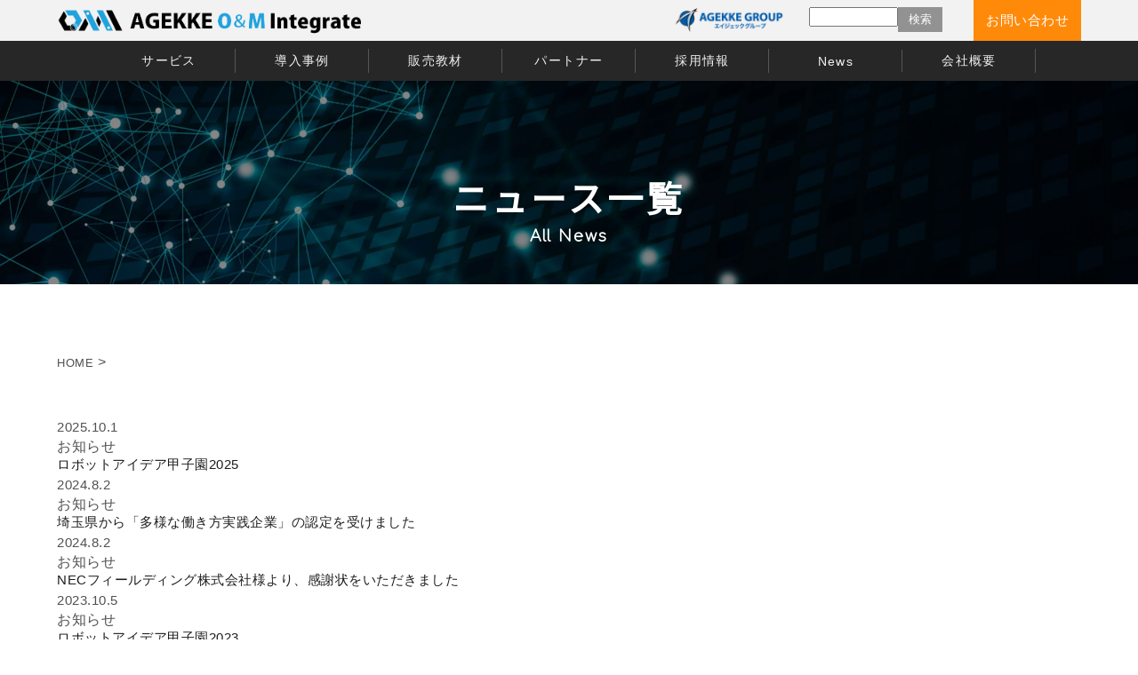

--- FILE ---
content_type: text/html; charset=UTF-8
request_url: https://om-integrate.co.jp/area2/factory/
body_size: 18337
content:
<!doctype html>
<html lang="ja">
<head>
<!-- Google tag (gtag.js) -->
<script async src="https://www.googletagmanager.com/gtag/js?id=G-EF4S7WY9T5"></script>
<script>
  window.dataLayer = window.dataLayer || [];
  function gtag(){dataLayer.push(arguments);}
  gtag('js', new Date());

  gtag('config', 'G-EF4S7WY9T5');
</script>
<meta charset="utf-8">
<meta name="viewport" content="width=device-width">
<link rel="stylesheet" href="https://om-integrate.co.jp/omnew/wp-content/themes/mytheme/style.css?20251216" media="all">
<link href="https://use.fontawesome.com/releases/v5.0.6/css/all.css" rel="stylesheet">
<script src="https://ajax.googleapis.com/ajax/libs/jquery/3.3.1/jquery.min.js"></script>
<script type="text/javascript" src="https://om-integrate.co.jp/omnew/wp-content/themes/mytheme/js/jquery.droppy.js"></script>
<!-- twitterカード -->
<meta name="twitter:card" content="summary_large_image" /> 
<meta name="twitter:site" content="株式会社エイジェックO&Mインテグレートサイト" />
<meta property="og:url" content="https://om-integrate.co.jp/" /> 
<meta property="og:title" content="株式会社エイジェックO&Mインテグレートサイト" /> 
<meta property="og:description" content="IT・OT・ロボット・情報機器を中心とした「トータルエンジニアリングサービス」を提供しています。幅広いサービスでお客様のお悩みを解決します！" /> 
<meta property="og:image" content="https://om-integrate.co.jp/wp/wp-content/themes/mytheme/img/twitter_card.png" /> 
<!--heightLine-->
<script type="text/javascript" src="https://om-integrate.co.jp/omnew/wp-content/themes/mytheme/js/heightLine.js"></script>
<link href="https://fonts.googleapis.com/css?family=Noto+Sans+JP" rel="stylesheet">
<link rel="preconnect" href="https://fonts.gstatic.com">
<link href="https://fonts.googleapis.com/css2?family=Comfortaa:wght@300&display=swap" rel="stylesheet">
<script type='text/javascript'>
  $(function() {
 $('#nav').droppy({
 speed: 100
 });
  });
</script>
<!-- slicknav -->
<script defer>
jQuery( function () {
    jQuery( '#menu' ).slicknav();
  } );	
</script>
<script defer>
$(function(){
$(".slicknav_btn").click(function(){
 $(this).toggleClass("active");
});
	});
</script>
<!-- gotopBtn -->
<script defer type="text/javascript">
$(function() {
   $(window).scroll(function () {
      var TargetPos = 350;
      var ScrollPos = $(window).scrollTop();
      if( ScrollPos >= TargetPos) {
         $("#topbutton").fadeIn();
      }
      else {
         $("#topbutton").fadeOut();
      }
   });
});
</script>
<title>国内工場･開発センター | エイジェックO&amp;Mインテグレート</title>
	<style>img:is([sizes="auto" i], [sizes^="auto," i]) { contain-intrinsic-size: 3000px 1500px }</style>
	
		<!-- All in One SEO 4.8.5 - aioseo.com -->
	<meta name="robots" content="max-image-preview:large" />
	<link rel="canonical" href="https://om-integrate.co.jp/area2/factory/" />
	<meta name="generator" content="All in One SEO (AIOSEO) 4.8.5" />

		<script type="text/javascript">
(function(c,l,a,r,i,t,y){
c[a]=c[a]||function(){(c[a].q=c[a].q||[]).push(arguments)};
t=l.createElement(r);t.async=1;t.src="https://www.clarity.ms/tag/"+i;
y=l.getElementsByTagName(r)[0];y.parentNode.insertBefore(t,y);
})(window, document, "clarity", "script", "tns96m20g5");
</script>
<meta name="google-site-verification" content="-41pV9en7yep2AQvQ6bgQxacjA5Y_p5imvHDaeyYmIo" />
		<script type="application/ld+json" class="aioseo-schema">
			{"@context":"https:\/\/schema.org","@graph":[{"@type":"BreadcrumbList","@id":"https:\/\/om-integrate.co.jp\/area2\/factory\/#breadcrumblist","itemListElement":[{"@type":"ListItem","@id":"https:\/\/om-integrate.co.jp#listItem","position":1,"name":"\u30db\u30fc\u30e0","item":"https:\/\/om-integrate.co.jp","nextItem":{"@type":"ListItem","@id":"https:\/\/om-integrate.co.jp\/area2\/factory\/#listItem","name":"\u56fd\u5185\u5de5\u5834\uff65\u958b\u767a\u30bb\u30f3\u30bf\u30fc"}},{"@type":"ListItem","@id":"https:\/\/om-integrate.co.jp\/area2\/factory\/#listItem","position":2,"name":"\u56fd\u5185\u5de5\u5834\uff65\u958b\u767a\u30bb\u30f3\u30bf\u30fc","previousItem":{"@type":"ListItem","@id":"https:\/\/om-integrate.co.jp#listItem","name":"\u30db\u30fc\u30e0"}}]},{"@type":"CollectionPage","@id":"https:\/\/om-integrate.co.jp\/area2\/factory\/#collectionpage","url":"https:\/\/om-integrate.co.jp\/area2\/factory\/","name":"\u56fd\u5185\u5de5\u5834\uff65\u958b\u767a\u30bb\u30f3\u30bf\u30fc | \u30a8\u30a4\u30b8\u30a7\u30c3\u30afO&M\u30a4\u30f3\u30c6\u30b0\u30ec\u30fc\u30c8","inLanguage":"ja","isPartOf":{"@id":"https:\/\/om-integrate.co.jp\/#website"},"breadcrumb":{"@id":"https:\/\/om-integrate.co.jp\/area2\/factory\/#breadcrumblist"}},{"@type":"Organization","@id":"https:\/\/om-integrate.co.jp\/#organization","name":"\u30a8\u30a4\u30b8\u30a7\u30c3\u30afO&M\u30a4\u30f3\u30c6\u30b0\u30ec\u30fc\u30c8","description":"\u30a8\u30a4\u30b8\u30a7\u30c3\u30afO&M\u30a4\u30f3\u30c6\u30b0\u30ec\u30fc\u30c8\u30b5\u30a4\u30c8","url":"https:\/\/om-integrate.co.jp\/"},{"@type":"WebSite","@id":"https:\/\/om-integrate.co.jp\/#website","url":"https:\/\/om-integrate.co.jp\/","name":"\u30a8\u30a4\u30b8\u30a7\u30c3\u30afO&M\u30a4\u30f3\u30c6\u30b0\u30ec\u30fc\u30c8","description":"\u30a8\u30a4\u30b8\u30a7\u30c3\u30afO&M\u30a4\u30f3\u30c6\u30b0\u30ec\u30fc\u30c8\u30b5\u30a4\u30c8","inLanguage":"ja","publisher":{"@id":"https:\/\/om-integrate.co.jp\/#organization"}}]}
		</script>
		<!-- All in One SEO -->

<link rel='dns-prefetch' href='//webfonts.sakura.ne.jp' />
<link rel="alternate" type="application/rss+xml" title="エイジェックO&amp;Mインテグレート &raquo; 国内工場･開発センター エリア のフィード" href="https://om-integrate.co.jp/area2/factory/feed/" />
<link rel="https://api.w.org/" href="https://om-integrate.co.jp/wp-json/" /><link rel="alternate" title="JSON" type="application/json" href="https://om-integrate.co.jp/wp-json/wp/v2/area2/24" /><link rel="EditURI" type="application/rsd+xml" title="RSD" href="https://om-integrate.co.jp/omnew/xmlrpc.php?rsd" />
<meta name="generator" content="WordPress 6.8.3" />
<style type='text/css'>
.font-a1{ font-family: 'A1明朝';}</style>
<link rel="icon" href="https://om-integrate.co.jp/omnew/wp-content/uploads/2023/09/cropped-favicon-32x32.jpg" sizes="32x32" />
<link rel="icon" href="https://om-integrate.co.jp/omnew/wp-content/uploads/2023/09/cropped-favicon-192x192.jpg" sizes="192x192" />
<link rel="apple-touch-icon" href="https://om-integrate.co.jp/omnew/wp-content/uploads/2023/09/cropped-favicon-180x180.jpg" />
<meta name="msapplication-TileImage" content="https://om-integrate.co.jp/omnew/wp-content/uploads/2023/09/cropped-favicon-270x270.jpg" />
</head>
<body class="archive tax-area2 term-factory term-24 wp-theme-mytheme">
<div class="globalnavi">
    <div class="only-mov">
    <header id="">
        <div class="top_head">
            <div class="logo header-left">
                <a href="https://om-integrate.co.jp/"><img src="https://om-integrate.co.jp/omnew/wp-content/themes/mytheme/img/logo-om-white.png" alt="O&Mインテグレート"></a>
            </div>
        </div>
        <div id="nav-toggle">
        <div>
        <span></span>
        <span></span>
        <span></span>
      <!-- / モバイル用ハンバーガーメニュー --></div>
    <!-- /#nav-toggle --></div>
    <nav class="panel" id="js-popout-panel">
    <div class="panel-inner">
        <div class="close" id="js-popout-close">
        <div>
        <span></span>
        <span></span>
        <span></span>
        <!-- / モバイル用閉じる×ボタン --></div>
        </div><!-- /.close #js-popout-close -->
<ul class="global-nav">
<li class="nav-item"><p class="nav-1"><a href="https://om-integrate.co.jp//service">Service<span class="ja">サービス</span></a></p></li>
<li class="nav-item"><p class="nav-2"><a href="https://om-integrate.co.jp//case_study">Case Study<span class="ja">導入事例</span></a></p></li>
<li class="nav-item"><p class="nav-3"><a href="https://om-integrate.co.jp//teaching-materials">Teaching Materials<span class="ja">販売教材</span></a></p></li>
<li class="nav-item"><p class="nav-4"><a href="https://om-integrate.co.jp//partner">Solution Partner<span class="ja">パートナー</span></a></p></li>
<li class="nav-item"><p class="nav-5"><a href="https://om-integrate.co.jp/recruit" target="_blank">Recruit<span class="ja">採用情報</span></a></p></li>
<li class="nav-item"><p class="nav-6"><a href="https://om-integrate.co.jp//news">News<span class="ja">お知らせ</span></a></p></li>
<li class="nav-item"><p class="nav-7"><a href="https://om-integrate.co.jp//profile">Campany Information<span class="ja">会社概要</span></a></p></li>
<li class="nav-item none top-5"><p class="nav-8"><a href="https://om-integrate.co.jp/privacy_policy/">個人情報保護方針  <i class="fas fa-arrow-circle-right"></i></a></p></li>
<li class="nav-item none"><p class="nav-9"><a href="https://om-integrate.co.jp/contact/">お問い合わせ  <i class="fas fa-arrow-circle-right"></i></a></p></li>
<!--.global-nav--></ul>		
<!-- /.panel-inner --></div>
<!-- /#js-popout-panel --></nav>
    </header>
</div>	
<div class="only-pc">
    <header id="header" class="header">
    <nav class="global-nav" id="js-global-nav">
    <div class="header">
		<div class="gnav-new">
    <div class="back-g">
<div class="content">
<div class="left"><a href="https://om-integrate.co.jp/"><img src="https://om-integrate.co.jp/omnew/wp-content/themes/mytheme/img/logo-om.png" alt="株式会社エイジェックO&amp;Mインテグレート"></a></div>
<div class="right">
	<ul class="over-f">
		<li class="last"><a href="https://om-integrate.co.jp//contact">お問い合わせ</a></li>
		<li id="searchBox" class="border-not">
                <form role="search" method="get" id="searchform" action="https://om-integrate.co.jp/">
                <div style="text-align:left;">
                <label></label>
                <input type="text" value="" name="s" id="s">
                <input type="submit" id="searchsubmit" value="検索">
                </div>
                </form>
        </li>
		<li class="link"><a href="https://agekke-group.co.jp/" target="_blank"><img src="https://om-integrate.co.jp/omnew/wp-content/themes/mytheme/img/logo-agekke.png" alt="株式会社エイジェックグループ"></a></li>
	</ul>	
	</div>
</div>
</div>
</div>
<div class="gnav-new">
<div class="menu">
<ul id="normal" class="dropmenu">
        <li><a href="https://om-integrate.co.jp//service"><span class="ja">サービス</span></a></li>
		<li><a href="https://om-integrate.co.jp//case_study"><span class="ja">導入事例</span></a></li>
		<li><a href="https://om-integrate.co.jp//teaching-material"><span class="ja">販売教材</span></a></li>
		<li><a href="https://om-integrate.co.jp//partner"><span class="ja">パートナー</span></a></li>
		<li><a href="https://om-integrate.co.jp/recruit" target="_blank"><span class="ja">採用情報</span></a></li>
		<li><a href="https://om-integrate.co.jp//news"><span class="ja">News</span></a></li>
		<li><a href="https://om-integrate.co.jp//profile"><span class="ja">会社概要</span></a></li>
</ul>
</div>
</div>
    </div>
  </nav>
</header><!-- /header -->
</div><!-- / onl-pc締めタグ -->		
</div><!-- / globalnavi締めタグ --><div class="page">
<div class="page-top box medeia-text">
	<div class="ppage-title">
		<h1>ニュース一覧</h1>
	    <p>All News</p>
	</div>
    <div class="boxInner isPlay">
		<div class="only-pc"><img src="https://om-integrate.co.jp/omnew/wp-content/themes/mytheme/img/haikei-contact2.jpg" alt="背景"></div>
		<div class="only-mov"><img src="https://om-integrate.co.jp/omnew/wp-content/themes/mytheme/img/haikei-contact2-mov.jpg" alt="背景"></div>
    </div>
</div>
<div class="page-top-line img-">
</div>
<div class="pankuzu content">
<a href="https://om-integrate.co.jp">HOME</a>&nbsp;>&nbsp;</li>
<span></span>
</div>


<div class="content content-h main ">
<ul>

<!--暫定手入力-->
<!--<li class="over-f">
<div class="day"><p>2023.12.11</p></div>
<div class="cate cat-2">お知らせ</div>
<div class="title">
<a href="https://om-integrate.co.jp/profile/">資本金を5,100万円に増資</a></div>
</li>-->

<li class="over-f">
<div class="day"><p>2025.10.1</p></div>
  <div class="cate cat-2" >お知らせ</div>
<div class="title">	
<a href="https://om-integrate.co.jp/13265/">ロボットアイデア甲子園2025</a>
</div>
</li>
<li class="over-f">
<div class="day"><p>2024.8.2</p></div>
  <div class="cate cat-2" >お知らせ</div>
<div class="title">	
<a href="https://om-integrate.co.jp/13246/">埼玉県から「多様な働き方実践企業」の認定を受けました</a>
</div>
</li>
<li class="over-f">
<div class="day"><p>2024.8.2</p></div>
  <div class="cate cat-2" >お知らせ</div>
<div class="title">	
<a href="https://om-integrate.co.jp/13242/">NECフィールディング株式会社様より、感謝状をいただきました</a>
</div>
</li>
<li class="over-f">
<div class="day"><p>2023.10.5</p></div>
  <div class="cate cat-2" >お知らせ</div>
<div class="title">	
<a href="https://om-integrate.co.jp/13113/">ロボットアイデア甲子園2023</a>
</div>
</li>
<li class="over-f">
<div class="day"><p>2023.10.5</p></div>
  <div class="cate cat-2" >お知らせ</div>
<div class="title">	
<a href="https://om-integrate.co.jp/13121/">DX化人材育成研修装置のご紹介</a>
</div>
</li>
<li class="over-f">
<div class="day"><p>2023.10.5</p></div>
  <div class="cate cat-2" >お知らせ</div>
<div class="title">	
<a href="https://om-integrate.co.jp/13139/">エイジェックグループが取り組む「理系人材育成」について取材を受けました</a>
</div>
</li>
<li class="over-f">
<div class="day"><p>2022.7.28</p></div>
  <div class="cate cat-2" >お知らせ</div>
<div class="title">	
<a href="https://om-integrate.co.jp/12926/">2022年度　ロボットアイデア甲子園　東北大会開催</a>
</div>
</li>
<li class="over-f">
<div class="day"><p>2021.5.11</p></div>
  <div class="cate cat-2" >お知らせ</div>
<div class="title">	
<a href="https://om-integrate.co.jp/11575/">双腕型ロボット「NEXTAGE」の販売を開始しました</a>
</div>
</li>
<li class="over-f">
<div class="day"><p>2021.4.14</p></div>
  <div class="cate cat-2" >お知らせ</div>
<div class="title">	
<a href="https://om-integrate.co.jp/11509/">日刊工業新聞にて当社取材記事が掲載されました</a>
</div>
</li>
	
</ul>		
	
</div>
</div>
<script type="speculationrules">
{"prefetch":[{"source":"document","where":{"and":[{"href_matches":"\/*"},{"not":{"href_matches":["\/omnew\/wp-*.php","\/omnew\/wp-admin\/*","\/omnew\/wp-content\/uploads\/*","\/omnew\/wp-content\/*","\/omnew\/wp-content\/plugins\/*","\/omnew\/wp-content\/themes\/mytheme\/*","\/*\\?(.+)"]}},{"not":{"selector_matches":"a[rel~=\"nofollow\"]"}},{"not":{"selector_matches":".no-prefetch, .no-prefetch a"}}]},"eagerness":"conservative"}]}
</script>
<p id="topbutton">
<a href="#top" onclick="$('html,body').animate({ scrollTop: 0 }); return false;" class="only-pc">▲</a>
<a href="#top" onclick="$('html,body').animate({ scrollTop: 0 }); return false;" class="only-mov"><img src="https://om-integrate.co.jp/omnew/wp-content/themes/mytheme/img/go-top.png" alt="topへ"></a>
</p>
<div class="top-contact more-btn text-c">
	<div class="content over-f posi-r">
		<div class="fadeUpTrigger">
	    <h2 class="center top-h2">Contact</h2>
	    <p class="s2">お気軽にご相談ください</p>
        <a href="https://om-integrate.co.jp/contact" class="font-12"><i class="fas fa-envelope"></i> お問い合わせ</a>
		</div>
	</div>
</div>
<div class="footer-new">
<div class="content">
<div class="left">
<ul>
<li><a href="https://om-integrate.co.jp/sitemap"><i class="fas fa-caret-right"></i>サイトマップ</a></li>
<li class="middle"><a href="https://om-integrate.co.jp/privacy_policy"><i class="fas fa-caret-right"></i>個人情報保護方針</a></li>
<li><a href="https://om-integrate.co.jp/sdgs"><i class="fas fa-caret-right"></i>SDGsの取組</a></li>
<li class="middle"><a href="https://om-integrate.co.jp/pdf/action-plan-2026.pdf" target="_blank"><i class="fas fa-caret-right"></i>一般事業主行動計画</a></li>
<li><a href="https://om-integrate.co.jp/registration/"><i class="fas fa-caret-right"></i>派遣事業状況</a></li>
<li><a href="https://om-integrate.co.jp/compliance/"><i class="fas fa-caret-right"></i>企業行動指針</a></li>
<li><a href="https://om-integrate.co.jp/information-security/"><i class="fas fa-caret-right"></i>情報セキュリティ基本方針</a></li>
</ul>
</div>
<div class="right">
<div class="over-f">
<a href="https://farobotsier.com/" target="_blank">
<img src="https://om-integrate.co.jp/omnew/wp-content/themes/mytheme/img/sIer-banar.jpg" alt="FAロボットシステムインテグレータ協会バナー">
</a>
<p>
(株)エイジェックは、一般社団法人日本ロボット工業会及び FA・ロボットシステムインテグレータ協会(SIer協会)に加入しています。
</p>
</div>
</div>
</div>
</div>
<div class="footer-copy-n">
<div class="content">
<div class="left">
<p class="text-l">&copy; AGEKKE O&M INTEGRATE CORP.</p>
</div>
<div class="right">
<a href="https://agekke-group.co.jp/" target="_blank">
<img src="https://om-integrate.co.jp/omnew/wp-content/themes/mytheme/img/logo-agekke-w.png" alt="株式会社エイジェックグループ">
</a>
</div>
<div>
</div>
</div>
<!--form-confirm-->
<script src="https://om-integrate.co.jp/omnew/wp-content/themes/mytheme/js/jquery.min.js"></script>
<script src="https://om-integrate.co.jp/omnew/wp-content/themes/mytheme/js/jquery.matchHeight.js"></script>
<script type="text/javascript" src="https://om-integrate.co.jp/omnew/wp-content/themes/mytheme/js/slick.min.js"></script>
<script src="https://om-integrate.co.jp/omnew/wp-content/themes/mytheme/js/style.js"></script>
<script type="text/javascript" src="https://om-integrate.co.jp/omnew/wp-content/themes/mytheme/js/jquery.droppy.js"></script>
</body>
</html>

--- FILE ---
content_type: text/css
request_url: https://om-integrate.co.jp/omnew/wp-content/themes/mytheme/style.css?20251216
body_size: 35426
content:
@charset "utf-8";
/*Theme Name: (株)エイジェックO&Mインテグレート
Description: (株)エイジェックO&Mインテグレートのテーマです。
Author: エイジェック広報部
License: Copyright AGEKKE GROUP All Rights Reserved.*/
/* ======================================================
/*               ++ DEFAULT ++
/* ====================================================== 
/* リセットCSS */
html, body, div, span, iframe,
h1, h2, h3, h4, h5, h6, p, address, del, em, img,
small, strong, sub, i,
dl, dt, ol, ul, li, form, label, 
table, caption, tbody, tfoot, thead, tr, th, td, dt, dd,
article, aside, figcaption, figure, 
footer, header, menu, nav, section, time, mark, audio, video {
	background: transparent;
	border: 0;
	letter-spacing: 0.5px;
	margin: 0;
	outline: 0;
	padding: 0;
	list-style-type: none;
}
*, *:before, *:after {
  -webkit-box-sizing: border-box;
  box-sizing: border-box
}

/* font*/
p,h1,h2,ul,ol,body{margin: 0px;padding:0px;color:#515151}
p{font-size:15px;line-height:1.7em}

/*i-pad用処理*/
@media screen and (max-width: 1025px) {
    p{font-size: 14px;
    line-height: 1.6em;
}
}
a {outline: none;font-size:15px;text-decoration:none;transition-property: all;transition: 0.2s linear;color:#1e1e1e;}
a:hover{text-decoration:none;}
ul{list-style-type:none}
body{
font-family: 'ヒラギノ角ゴシック','Hiragino Sans','ヒラギノ角ゴ ProN W3','Hiragino Kaku Gothic ProN','メイリオ','Meiryo','ＭＳ Ｐゴシック','MS PGothic',sans-serif;
	/*font-family: "Noto Sans JP";*/
}
body{
overflow-x: hidden;
}
img{max-width: 100%;height: auto;vertical-align: bottom;border:none;margin:0;padding:0;}
h1,h2,h3,h4{margin-bottom:0;margin-top:0;}
/*content*/
.content{width: 100%;max-width: 1100px;margin:0 auto}
.content-h{padding: 4% 0 6%}
.wid-95{width: 95%;margin: 0 auto;}
/*i-pad用処理*/
@media screen and (max-width: 1295px) {
	.content{max-width:90%;margin:0 auto;}
}
/*i-phone横用処理*/
@media screen and (max-width:700px){
body{
    -webkit-text-size-adjust: 100%;
	width:100%
}
}
/*float*/
.fro {float: left;}
.over-f {overflow: hidden;}
.posi-r{
	position:relative
}
.posi-abso{
	position:absolute
}
/*only-pc only-nav*/
@media screen and (min-width:641px){
	.only-mov{display:none}
}
@media screen and (max-width:640px){
	.only-pc{display:none}
	.only-mov{display:block}
}
/*ページ内リンク*/
span.anchorlink {
    position: relative;
    top: -150px;
    display: block;
}
@media screen and (max-width:640px){
span.anchorlink {
    top: -60px;
}
}
/*文字両横に線デザイン*/
.title-border {
display: flex;
align-items: center;
}
.title-border:before, .title-border:after {
    border-top: 1px solid;
    content: "";
    flex-grow: 1;
}
.title-border:before {
margin-right: 1rem;
}
.title-border:after {
margin-left: 1rem;
}
.top-1{margin-top:1%}
.top-2{margin-top:2%}
.font-rightblue{color:#1ea0c3}
.top-2{margin-top:2%}
.top-3{margin-top:3%}
.top-5{margin-top:5%}
.btm-0{margin-bottom:0%;}
.btm-1{margin-bottom:1%;}
.btm-2{margin-bottom:2%;}
.btm-3{margin-bottom:3%;}
.btm-4{margin-bottom:4%;}
.btm-5{margin-bottom:5%;}
.btm-6{margin-bottom:6%;}
.btm-10{margin-bottom:10%;}
.right-5 {margin-right:5px;}
.underline{text-decoration:underline }
/*インデント*/
.indent-1 {
padding-left:1em;text-indent:-1em;
}
/*背景色*/
.back-w{background-color:white}
.back-g{background-color:#f2f2f2}
/*文字*/
.font-b{font-weight:bold}
.text-l{text-align:left}
.text-c{text-align:center}
.text-r{text-align:right}
.font-12{ 
   font-size: 1.1em;
    line-height: 1.7em
}
.font-15{ 
   font-size: 1.5em
}
h3{
    margin: 5% 0 2%;
    letter-spacing: .1em;
	padding:0 0.5em;
    color: #494949;
    background: transparent;
	border-left:solid 5px #143470
}
.subtitle_text{
	text-align: center;
    margin-bottom: 3%;
	letter-spacing: .1em;
	line-height: 1.8em;
}
.font-f{color:white}
.font-blue{color:#48b9ce}
/*i-pad用処理*/
@media screen and (max-width: 1025px) {
.font-12 {
    font-size: 1em;
}
}
/*i-phone用処理*/
@media screen and (max-width:641px){
.font-12 {
    font-size: 14px;
	}
.subtitle_text {
    margin-bottom: 8%;
    line-height: 1.5em;
}
}
/*ぱんくず*/
.pankuzu{
	margin-top:0.75%	
}
.pankuzu a,.pankuzu p,.pankuzu span{
	font-size: 0.8em;
	color:#515151
}



.btm-5{
	margin-bottom:5%;
}

/* ======================================================
/* ? ? ? ? ? ? ? ++ グローバルナビ gnav-new 
/* ======================================================*/
.is-fixed {
  position: fixed;
  top: 0;
  left: 0;
  z-index:100;
  width: 100%;
}
  header {
    position: fixed;
    top: 0;
    width: 100%;
    z-index: 2;
  }
.gnav-new .back-g .content{width: 100%;max-width: 1200px;margin:0 auto;overflow:hidden}
@media screen and (max-width: 1295px) {.gnav-new .back-g .content{max-width:90%;margin:0 auto}}
/*i-pad用処理*/
@media screen and (max-width: 1025px) {
	.gnav-new .back-g {
    border-bottom: 1px solid #cacaca;
	padding: 1% 0;
	display:none
}
}
@media screen and (max-width:700px){.gnav-new .back-g .content{max-width:95%}}
/*左部分(ロゴ)*/
.gnav-new .content .left{
	width:20%;
	float:left
}
/*i-pad用処理*/
@media screen and (max-width: 1025px) {
.gnav-new .content .left{
	width:20%;
	z-index:400
	}
}
/*右部分(お好みでボタン等+横幅調節)*/
.gnav-new .content .right ul{
	overflow:hidden
}
.gnav-new .content .right ul li:last-child{
    width: 15%;
    float: right;
    text-align: center;
}
.gnav-new .content .right ul li{
float: right;
    width: 15%;
    text-align: center;
}
.gnav-new .content .right ul li.last a{
    line-height:3.1em;
	display: block;
	background-color:#e5002b;
	color:white;
	-webkit-transition: all 0.3s ease;
-moz-transition: all 0.3s ease;
-o-transition: all 0.3s ease;
transition: all 0.3s ease;
}
.gnav-new .content .right ul li.last a:hover{
	background-color:#af0020
}
/*法人・学生用ボタン*/
.gnav-new .content .right ul li.for{
margin-top: 1%;
}
.gnav-new .content .right ul li.for a{
    border: 1px solid gray;
    display: block;
    padding: 1% 0;
    margin-right: 10%;
	-webkit-transition: all 0.3s ease;
-moz-transition: all 0.3s ease;
-o-transition: all 0.3s ease;
transition: all 0.3s ease;
}
.gnav-new .content .right ul li.for a:hover{
	background-color:#cfcfcf
}
/*font-awesome*/
.gnav-new .content .right ul li .fas{
	font-size:1.5em;
	color: #005BAC;
}
/*メニュー部分*/
.gnav-new .menu{
	background-color:#272727
}
.gnav-new .menu ul {
    display: -webkit-flex;
    display: flex;
    -webkit-justify-content: center;
    justify-content: center;
    -webkit-align-items: center;
    align-items: center;
}
.gnav-new .menu ul li {
    vertical-align: middle;
  opacity: 1;
  -webkit-transition: .3s ease-in-out;
  transition: .3s ease-in-out;
}
.gnav-new .menu ul li:last-child{
    border-right:none
}
.gnav-new .menu ul li a {
color: #f2f2f2;
    font-size: 0.9em;
    letter-spacing: 0.1em;
    display: block;
    float: left;
    vertical-align: middle;
    padding: 13px 0;
    opacity: 1;
    -webkit-transition: .3s ease-in-out;
    transition: .3s ease-in-out;
    width: 150px;
    text-align: center;
    position: relative;
}
.gnav-new .menu ul li a span{
letter-spacing: 0.1em;
}
.gnav-new .menu ul li a.current{
	/*background-color:#48b9ce*/
	background-color:#246bb2
}
.gnav-new .menu ul li a:hover{
	background-color:gray
}
.gnav-new .menu ul li a.long{
    width: 220px;
}
.gnav-new .menu ul li a:after{
    height: 60%;
    content: "";
    width: 3px;
    border-right:1px solid #565656;
    position: absolute;
    right: 0;
    top: 20%;
    bottom: 0;
}
.gnav-new .menu ul li a:hover{
	text-decoration:none
}
/*i-pad用処理*/
@media screen and (max-width: 1025px) {
	.gnav-new .menu{
		display:none
	}
	.gnav-new .content .right{
		display:none
	}
}
@media screen and (max-width:641px){
.gnav-new .content .left {
    width: 40%;
    margin-top: 1%;
}
}
/* ======================================================
/* ? ? ? ? ? ? ? ++ フッター footer-new ++
/* ======================================================*/
.footer-new{
	background-color:#333333
}
.footer-new .content{
	overflow:hidden;
    padding: 2% 0;
}
.footer-new .content ul li a .fas{
	margin-right:3.5%
}
.footer-new .content .left ul{
	margin-bottom:0.5%;
}
.footer-new .content ul{
    overflow: hidden;	
}
.footer-new .content ul li{
	display: inline-block;
    width:30%;
}
.footer-new .content ul li.long{
    width:20%	
}
.footer-new .content ul li.middle{
    width:35%	
}
.footer-new .content ul li a{
	color:#f2f2f2;
    font-size: 0.8em;
    float: left;
    margin-right: 6%;
    display: block;
    width: 100%;
}
.footer-new .content .right ul li a{
    font-size: 0.8em;
    float: left;
    margin-right: 6%;
}
.footer-copy-n{
    text-align:right;
    padding: 1%;
    background-color: #050505;
}
.footer-copy-n p{
	color:#7f827b;
	font-size: 0.7em;
}
.footer-new .left{
	float:left;
	width:45%;
	margin-right:3%;
	    margin-right: 10%;
}
.footer-new .right{
	float:left;
	width:45%;
}
.footer-new .right img{
	float: left;
    width: 40%;
    margin-right: 3%;
}
.footer-new .right p{
    float: left;
    width: 55%;
    color: #f2f2f2;
    font-size: 0.8em;
}
.footer-copy-n .content{
	overflow:hidden
}
.footer-copy-n .left{
    display: inline-block;
    width: 75%;
    margin-right: 4%;
    vertical-align: middle;
    text-align: left;
}
.footer-copy-n .right{
    width: 20%;
    display: inline-block;
    vertical-align: middle;
}
/* ======================================================*/
/* ? ? ++ フォーム内容
/* ====================================================== */
label {
	border: 1px solid #888;
	border-radius: 5px;
	padding: 5px 10px 5px 5px;
	display: inline-block;
	cursor: pointer;
	background:#fff;
	margin-bottom:5px;
}
.wpcf7-list-item-label,
label {
	vertical-align:middle;
	padding:0 2px 0 0;
	margin:0 2px;
}
/*個人情報*/
.form-doui li:first-child{
	width:40%;
	margin-right:0;
	margin-top:0
}
.form-doui label {
    border:none;
    border-radius:0;
    padding: 10px 15px 10px 10px;
    display:block;
    cursor: pointer;
    background: #f3f3f3;
    margin-bottom:0
}
/*例文表記*/
.form-box {
	margin-bottom:30px;
}
.form-box-02{
margin: 0 auto 30px;
    width: 92%;
}
.form-box-02 hr{
	height: 1px;
	background-color:#e3e3e3;
	border: none;
	color:#e3e3e3;
	margin-bottom:2%
}
/*フォーム共通*/
.form-box li {
	display:inline-block;
	vertical-align:top;
	width:41.6%;
	margin:1% 4%;
}
.form_item {
	margin-bottom:5px;
}
/*必須アイコン*/
span.his {
background: red;
    padding: 0 2px;
    color: #fff;
    margin: 1% 1%;
    font-size: 0.9em;
}
/*セレクトボックス*/
.wpcf7-select.wpcf7-form-control {
    font-size: 20px;
	width:100% ;
}
.wpcf7-form-control.textarea{
	width:96%;
	padding: 10px;
	font-size: 16px;
	border-radius:5px;
	border:solid 1px white;
	background-color:#f3f3f3;
}
.form-box-02 .wpcf7-form-control.textarea {
	width: 98%
}
/*送信ボタン*/
.sendbtn{
	margin-top:5%;
    text-align: center;
}
.sendbtn input {
    background-color: white;
    color: #005BAC;
    border: none;
    border: 1.5px solid #005BAC;
    padding: 1% 3%;
    font-size: 1em;
    cursor: pointer;
	transition: 0.6s ;
	margin: 0 1%;
}
.sendbtn input:hover{
	color: white;
	background-color: #005BAC;
	opacity: 1 ;
}
/*フォーム送信後文章色変更*/
.wpcf7 div.wpcf7-mail-sent-ok {
border: 2px solid green
}
.wpcf7 div.wpcf7-validation-errors, div.wpcf7-acceptance-missing {
    border: 2px solid red;
}
@media screen and (max-width: 1025px) {
	.form-box li {
		width: 40%;
	}
}
@media screen and (max-width: 767px) {
	.form-box-02 {
		width:100%;
	}
	.form-box {
		margin-bottom:0;
		text-align:center
	}
	.form-box li,.form-doui li:first-child{
		display:block;
		vertical-align:top;
		width:100%;
		margin:0 0 20px 0;
	}
	label {
		padding:5px;
	}
	.wpcf7-form-control.textarea {
	width: 98%
	}
	.form .sendbtn input{
	padding: 3% 0;
	width: 100%;
	}
}
/*i-pad用処理*/
@media screen and (max-width: 1025px) {
.form-box-04 li{
	width: 31.3%;
}
.form-box-04 .sendbtn {
    width: 20%;
}
}
/*mobile横*/
@media screen and (max-width: 668px) {
.form-box-04 li{
	width: 30%
}
}
/*i-phone用処理*/
@media screen and (max-width:641px){
.wpcf7-form-control.textarea {
	width: 93%
}
.form-box-04 li{
	width: 100%;
    display: block;
}
.sendbtn{
	width: 100%;
    text-align: center;
	padding:15px 0
}
.sendbtn input{
	font-size:15px;
    -webkit-appearance: none;
    width: 100%;
    padding: 3% 0;
}
}
/*下にカレンダーの「入力項目」が出るのを非表示*/
.page.contact fieldset{
	display:none
}
.page.contact button{
	display:none	
}
/* ======================================================
/* ? ? ? ? ? ? ? ++ 固定ページ【画像】トップのミニナビゲーション ++
/* ======================================================*/
.top_mininav{
	margin-bottom:7%;
    display: -webkit-flex;
    display: flex;
    -webkit-justify-content: center;
    justify-content: center;
    -webkit-align-items: center;
    align-items: center;	
}
.top_mininav a{
    letter-spacing: 0.1em;
	padding:2%;
    padding: 1.2% 6%;
    border: 1px solid #005BAC;
    color: #005BAC;
	margin-right: 2%;
}
.top_mininav a:last-child{
	margin-right:0	
}
.top_mininav a:hover{
	text-decoration:none
}
/* ======================================================
/* ? ? ?++ 固定ページ【画像】4分の1フォーマット ++
/* ======================================================*/
.One-fourth ul{
	overflow:hidden;
}
.One-fourth ul a:hover{
	text-decoration:none	
}
.One-fourth li:last-child,.One-fourth li.last{
	margin-right:0
}
.One-fourth li .heightLine-imgWrap{
	padding:2% 0 0
}
.One-fourth li .font{
    position: absolute;
    bottom: 0;
    z-index: 50;
    width: 96%;
    padding: 1% 2%;
    color: #005BAC;
    font-size: 1.1em;
    text-align: center;
    letter-spacing: 0.1em;
    font-weight: bold;
}
.One-fourth li .font:hover{
	text-decoration:none
}
.One-fourth li{
	width:23.5%;
    margin-right: 2%;
    float: left;
    margin-bottom: 2%;
    position: relative;
}
.One-fourth li.btm-0{
    margin-bottom: 0;	
}
.One-fourth li:nth-child(4){
	margin-right:0
}
.One-fourth .imgWrap {
	height:105px
}
@media screen and (max-width: 1025px){
.One-fourth .imgWrap,.One-second .imgWrap{
    height: 140px;
}
.One-fourth li .font,.One-second li .font{
    background-color:transparent;
    color: #005BAC;
    padding: 0;
}
	.home .One-fourth li:first-child{
		    width: 22.5%;
    margin-right: 3%;
	}
}
/* ======================================================
/* ? ? ? ? ? ? ? ++ 固定ページ共通 フォーマット ++
/* ======================================================
 共通*/
.page-top{
text-align:center;
	padding:8% 0 2%;
    background-image: url(img/about-back.jpg);
    background-repeat: inherit;
    background-size: cover;
}
.page-top h1{
    font-size: 2.5em;
    color:#272727;
	letter-spacing: 0.1em;
	font-family: "Noto Sans JP"
}
.page-top p{
    color:#272727;
    margin-top: 0.5%;
    letter-spacing: 0.1em;
    font-size: 1.1em;
	font-family: 'Comfortaa', cursive;
    font-weight: bold;
}
/* 下のちらっとライン画像*/
.page-top-line{
    padding: 0.2% 0;
    background-size:cover;
    background-repeat: no-repeat;
}
/*box-big設定*/
.page .box-big{
	margin-bottom:7%
}
.page .box-big:last-child{
	margin-bottom:0
}
/*box-big　h1の設定(大見出し)*/
.page .box-big h1{
	color: #005BAC;
    font-size: 1.9em;
    margin-bottom: 3.5%;
    position: relative;
    padding-bottom: 0.8%;
}
.page .box-big  h1:after {
    content: " ";
    width: 41px;
    height: 2px;
    background-color:#005BAC;
    position: absolute;
    bottom: 0;
    left: 0;
    line-height: 2px;
}
/*i-pad用処理*/
@media screen and (max-width: 1025px) {
	.page .box-big h1{
    font-size: 1.3em;
}
}
/*sectionの枠幅*/
.page .main section{
	margin-bottom:7%
}
.page .main section.short{
	margin-bottom:4%	
}
.page .main section:last-child,.page .main section.short:last-child{
	margin-bottom:0
}
/*box-bigの中で2分の1のコンテンツ*/
.page .box-big .left{
	width: 50%;
	margin-right:3%;
	float:left
}
.page .box-big .right{
	width:46.5%;
	float:left
}
/*青枠ボタン*/
.page .main .blueline-btn a{
	letter-spacing: 0.1em;
    padding: 2% 4%;
    border: 1px solid #005BAC;
    color: #005BAC;
    display: block;
    width: 60%;
    text-align: center;
}
.page .main .blueline-btn a:hover{
	text-decoration:none
}
@media screen and (max-width: 1025px){
.page{
    background-color: #dedede;
}
.content.main.content-h{
	background-color:white;
	margin-top:1%;
	margin-bottom:4%;
	padding: 4%;
}
.page-top {
    padding: 11% 0 5%;
}
.page-top h1 {
    font-size: 2em;
}
}
@media screen and (max-width:640px){
.content.main.content-h{
padding: 5% 4%;
}
.page-top {
    padding: 25% 0 10%;
}
.page-top h1 {
    font-size: 1.5em;
}
}
/*拠点別マージン率ページ*/
.margin_rate .base-margin{
	text-align:center
}
.margin_rate .base-margin li {
    display: inline-block;
    width: 30%;
    vertical-align: top;
    margin-bottom:2%;
}
@media screen and (max-width: 1025px){
.margin_rate .base-margin li {
    width: 45%;
    margin-bottom: 3%;
}
}
@media screen and (max-width:640px){
.margin_rate .base-margin li {
    width: 100%;
    margin-bottom: 4%;
}
	.margin_rate .base-margin li:last-child{
    margin-bottom:0
	}
}
/*個人情報保護方針*/
.privacy_policy section{
	margin-bottom:7%
}
.privacy_policy section h2{
	font-weight: normal;
    margin-bottom: 2%;
	font-weight: bold;
}
@media screen and (max-width:640px){
	.privacy_policy section h2{
		font-size:1.2em
	}	
}
/*会社概要・企業理念*/
.page .philosophy .profile-link{
	display: inline-block;
    padding: 5px 10px;
    border: 1px solid #005BAC;
    margin-left: 20px;
}
.page .philosophy .profile-link a{
  color:#005BAC
}
.page .philosophy .profile-history-row{
	display: table;
    width: 100%;
}
.page .philosophy .profile-history-row.top div{
    padding-top:0;	
}
.page .philosophy .profile-history-th,.page .philosophy .profile-history-td {
    font-size: 15px;
    padding:2% 0;
    display: table-cell;
    vertical-align: middle;
    text-align: left;
    border-bottom: solid 1px #e3e3e3;
    color: #383838;
	line-height:1.7em
}
.page .philosophy .profile-history-td a{
	color:#005BAC
}
.profile-history-th{
    width: 27%;
	font-weight:bold
}
/*トップのボタン幅*/
.main.philosophy .button-move {
    width: 200px;
}
.main.philosophy .eff-move {
    width: 200px;
    height: 50px;
    left: -200px;
}
/*コーポレートマークについて*/
.main.philosophy .box-big:last-child{
	vertical-align:middle
}
.main.philosophy .box-big .left{
	float:none;
	display:inline-block;
	vertical-align:middle;
	width:30%;
	text-align:center
}
.main.philosophy .box-big .right{
	float:none;
	display:inline-block;
	vertical-align:middle;
	width:65%;
	margin-top:1%
}
.main.philosophy .box-big .left img{
	width:70%;
	text-align:center
}
.main.philosophy .box-big .right .over-f{
	margin-bottom:3%
}
.main.philosophy .box-big .right .over-f:last-child{
	margin-bottom:0
}
.main.philosophy .box-big .right .divide-img{
	width:8%;
	display: inline-block;
	margin-right:4%;
    vertical-align: middle;
	text-align: center;
}
.main.philosophy .box-big .right .divide-img p{
	font-size:2.5em;
}
.main.philosophy .box-big .right .divide-img p.white{
	color:#666
}
.main.philosophy .box-big .right .divide-img p.blue{
	color:#005BAC
}
.main.philosophy .box-big .right .divide-text{
	width:86%;
	display: inline-block;
    vertical-align: middle;
}
/*資料集*/
.main.philosophy .documents .over-f .profile-link{
	display:inline-block;
	padding: 1%;
	width: 25%;
}
.main.philosophy .documents .over-f .profile-link .far{
	margin-right:1%
}
/*個人のお客様へ*/
.page .personal .box-big{
	margin-bottom:3%
}
.page .personal .line_2color h2 {
    position: unset;
    overflow: hidden;
    padding-bottom: 0;
    font-size: 1.35em;
    text-align: center;
    color: #005BAC;
}
.page .personal .line_2color h2::before,.page .personal .line_2color h2::after{
	content:none
}
/*キャリアアップ・キャリアチェンジ*/
.page .career-up_change .left{
	 width: 40%;
}
.page .career-up_change .right{
	 width:55%;
}
/*トップのボタン幅*/
.main.career-up_change .button-move {
    width: 200px;
}
.main.career-up_change .eff-move {
    width: 200px;
    height: 50px;
    left: -200px;
}
/*教育制度*/
/*トップのボタン幅*/
.main.education_system .button-move {
    width: 200px;
}
.main.education_system .eff-move {
    width: 200px;
    height: 50px;
    left: -200px;
}
/*コンプライアンス*/
.compliance.main .no1 li{
    padding: 1.5% 0;
    border-bottom: solid 1px #e3e3e3;
}
.compliance.main .no1 li p{
	line-height: 1.6em;
}
.compliance.main .no1 li .font-b{
    line-height: 1.9em;
}
.compliance.main li .fas{
	margin-right:0.5%;
	color:#1ea0c3;
	display:inline
}
.compliance.main .no2 li{
    padding: 1.5% 0;
}
.compliance.main .no2 ul.bcp li{
    border-bottom: solid 1px #e3e3e3;
}
.compliance.main .no2 ul.bcp li:first-child{
	padding-top:0
}
.compliance.main .no2 .box{
	border: 1px solid #1ea0c3;
    padding: 3%;
    margin-bottom:3%;
}
.compliance.main .no2 .box:last-child{
	margin-bottom:0	
}
.compliance.main .no2 .box .left{
	width:70%
}
.compliance.main .no2 .box .right{
	width:27%
}
.compliance.main .no2 .box h4{
	margin-bottom:2%
}
.compliance.main .no2 .box p{
	margin-bottom:1%
}
.compliance.main .no2 .box p:last-child{
	margin-bottom:0	
}
.compliance.main .no2 .box span{
	float:left
}
.compliance.main .no2 .box span.midashi{
    background-color: #1ea0c3;
    color: white;
    padding: 0.2% 2%;
    font-size: 0.9em;
    margin-right: 1.5%;
}
/*トップのボタン幅*/
.main.compliance .button-move {
width: 250px;
}
.main.compliance .eff-move {
width: 250px;
height: 50px;
left: -250px;
}
/*就業先は大手中心・働きやすい職場環境*/
.main.merit .box-big.no1 .over-f.more{
    border-bottom: solid 1px #e3e3e3;
    padding: 1.5% 0;
}
.main.merit .box-big.no1 .over-f.more.first{
    padding-bottom: 0.5%;
    background-color: aliceblue;
    padding-top: 0.5%;
    border-bottom: none;
}
.main.merit .box-big.no1 .over-f.more .left{
	width:17%;
    margin-right:2%;
    display: inline-block;
	vertical-align:middle;
    float: none;
	position:relative
}
.main.merit .box-big.no1 .over-f.more .left p{
    letter-spacing: 0.1em;
    position: absolute;
    bottom: 0;
    background-color: white;
    width: 100%;
    text-align: center;
    background-color: rgba(0, 40, 80, 0.7);
    color: white;
	font-weight:normal
}
.main.merit .box-big.no1 .over-f.more .middle{
    width:40%;
    margin-right: 4%;
	float:none;
	display:inline-block;
	vertical-align:middle;
}
.main.merit .box-big.no1 .over-f.more .middle p{
	display:inline-block;	
}
.main.merit .box-big.no1 .over-f.more .middle p:after{
  content:" |"
}
.main.merit .box-big.no1 .over-f.more .middle p:last-child:after{
  content:none
}
.main.merit .box-big.no1 .over-f.more .right{
    width:35%;
	float:none;
	display:inline-block;
	vertical-align:middle;
}
.main.merit .box-big.no1 .over-f.more .right p{
	display:inline-block;
}
.main.merit .box-big.no1 .over-f.more .right p:after{
  content:" |"
}
.main.merit .box-big.no1 .over-f.more .right p:last-child:after{
  content:none
}
.main.merit .top_mininav {
	margin-bottom: 4%
}
.main.merit .button-move {
    width: 200px;
}
.main.merit .eff-move {
    width: 200px;
    height: 50px;
    left: -200px;
}
/*福利厚生*/
.main.merit .box-big.no2 .box-mini{
	width:95%;
	margin:0 auto 7%
}
.main.merit .box-big.no2 .box-mini:last-child{
	margin-bottom:0
}
.main.merit .box-big.no2 .One-third img{
    width: 40%;
    margin: 0 auto 0;
    display: block;
}
.main.merit .box-big.no2 .One-third .font-rightblue{
	margin-bottom:1%
}
.main.merit .welfare .line_2color{
	margin-bottom:3%
}
/*障がい者採用*/
.page .disabled .line_2color{
	margin-bottom:4%
}
.page .disabled .profile-history-row{
	display: table;
    width: 100%;
}
.page .disabled .profile-history-row.top div{
    padding-top:0;	
}
.page .disabled .profile-history-th,.page .disabled .profile-history-td {
    font-size: 15px;
    padding:2% 0;
    display: table-cell;
    vertical-align: middle;
    text-align: left;
    border-bottom: solid 1px #e3e3e3;
    color: #383838;
	line-height:1.7em
}
.page .disabled .profile-history-td a{
	color:#005BAC
}
/*中途採用*/
.page .career .line_2color{
	margin-bottom:2%
}
.page .career .profile-history-row{
	overflow:hidden;
    border-bottom: solid 1px #e3e3e3;
}
.page .career .profile-history-row.top div{
    padding-top:0;	
}
.page .career .profile-history-genle,.page .career .profile-history-th,.page .career .profile-history-td,.page .career .profile-history-freshers,.page .career .profile-history-more {
    font-size: 15px;
    padding:1% 0;
    display: inline-block;
    vertical-align: middle;
    text-align: left;
    color: #383838;
	line-height:1.7em
}
.page .career .profile-history-genle{
	width:10%;
    margin-right: 1%;
}
.page .career .profile-history-genle p{
    background-color: #1ea0c3;
    text-align: center;
    color: white;
    padding: 1%;
}
.page .career .profile-history-genle p.const{
     background-color:#2c6947
}
.page .career .profile-history-th{
	width:13%;
	margin-right: 1%;
}
.page .career .profile-history-td{
	width:50%;
	margin-right: 2%;
}
.page .career .profile-history-freshers{
	width: 5%;
    font-size: 0.8em;
    color: #1ea0c3;
    line-height: 1.4em;
    text-align: center;
	font-weight:bold;
	margin-right: 3%;
}
.page .career .profile-history-freshers img{
	width:80%
}
.page .career .profile-history-more{
	width: 9%;
    text-align: center;
}
.page .career .profile-history-more .button-move{
	 width: 100px;
	height:40px
}
.page .career .profile-history-more .button-move a{
line-height: 40px;
}
.page .career .profile-history-td a{
	color:#005BAC
}
/*中途採用　各職種募集詳細(建設・エンジニア)*/
.page .const .profile-link a,.page .engineer .profile-link a{
	color: white;
    display: block;
    padding: 1% 3%;
    background-color: #2c6947;
    width: 40%;
    text-align: center;
}
.page .engineer .profile-link a{
    background-color:#1ea0c3
}
.page .const .profile-history-row,.page .engineer .profile-history-row{
	display: table;
    width: 100%;
}
.page .const .profile-history-row.top div,.page .engineer .profile-history-row.top div{
    padding-top:0;	
}
.page .const .profile-history-th,.page .const .profile-history-td,.page .engineer .profile-history-th,.page .engineer .profile-history-td {
    font-size: 15px;
    padding:2% 0;
    display: table-cell;
    vertical-align: middle;
    text-align: left;
    border-bottom: solid 1px #e3e3e3;
    color: #383838;
	line-height:1.7em
}
/*フロー*/
.page .const .flow li,.page .engineer .flow li{
	display:inline-block
}
.page .const .flow li:nth-child(odd),.page .engineer .flow li:nth-child(odd){
	background:#e3e3e3;
    padding: 0.25% 1%;
}
.page .const .profile-history-th,.page .engineer .profile-history-th{
    width: 27%;
	font-weight:bold
}
.page .const .line_2color h2 span,.page .engineer .line_2color h2 span{
    background-color: #2c6947;
    text-align: center;
    color: white;
    padding: 0.25% 1%;
    margin-right: 0.5%;
    font-size: 0.8em;
    font-weight: normal;
}
.page .engineer .line_2color h2 span{
	background-color:#1ea0c3
}
/* ======================================================
/* ? ? ? ? ? ? ? ++ ニュース一覧　arcives.php ++
/* ======================================================*/
.news li{
	border-bottom:1px dotted gray;
	padding:1% 0;
}
.news li:last-child{
	border-bottom:none
}
.news .day{
	display:inline-block;
	margin-right: 2%;
	width:11%
}
.news .day .fas{
	font-size: 1.3em;
	margin-right: 8%;	
}
.news .day p{
    font-size: 0.9em;
}
.news .cate{
display: inline-block;
    margin-right: 2%;
    background-color:#48b9ce;
    font-size: 0.8em;
    padding: 0.2% 1%;
    color: white;
    width: 8%;
    text-align: center;
}
.news .title{
	display: inline-block;
}
.news li {
  padding: 5px;
}
.news li a,.news li p{
    display: block;
    /* padding: 0 0 10px; */
    text-decoration: none;
    line-height: 3em;
	color:#515151
}
.news li a:hover{
	color:#005BAC
}
.news li a::after {
  border-bottom: solid 1px #005BAC;
  bottom: 0;
  content: "";
  display: block;
  transition: all .3s ease;
  -webkit-transition: all .3s ease;
  width: 0;
}
.news li a:hover::after {
  width: 100%;
}
@media screen and (max-width: 1250px) {
.news .day{
	width: 15%;	
	}
}
/* ======================================================
/* ? ? ? ? ? ? ? ++ トピックス一覧　topics.php ++
/* ======================================================*/
.topics li .back-g{
	background-color:whitesmoke
}
/* ======================================================
/* ? ? ? ? ? ? ? ++ 拠点一覧　archive-map.php ++
/* ======================================================*/
.main.offices .box-big h1 span{
	font-size: 0.6em;
    font-weight: normal;
    margin-left: 0.5%;
}
.main.offices .box-big .tip li{
	float: left;
    width: 20%;
	margin:0.5% 0
}
/*エイジェックロシア・コリア＆その他施設横幅長く*/
.main.offices .box-big .tip.overseas li{
    width: 38%;	
}
.main.offices .box-big.others .tip li{
	width:38%
}
.main.offices .box-big .tip li a:hover{
	text-decoration:none
}
.main.offices .box-big .tip li span{
	margin-right: 3%;
    background-color: #5da0c5;
    padding: 1% 2%;
    font-size: 0.9em;
    color: white;
}
/*職業訓練校*/
.main.offices .box-big.training-c section{
	overflow:hidden;
	margin-bottom:0;
	padding:1% 0;
	border-bottom: solid 1px #e3e3e3;
}
.main.offices .box-big.training-c section:last-child{
	margin-bottom:0
}
.main.offices .box-big.training-c section .line_2color{
    float: none;
    width: 15%;
    margin-right: 4%;
    text-align: center;
    display: inline-block;
    vertical-align: middle;
	margin-bottom:0
}
.main.offices .box-big.training-c section .line_2color h2{
	font-size: 1em;
}
.main.offices .box-big.training-c section ul{
	display: inline-block;
    width: 80%;
    vertical-align: middle;
}
.main.offices .line_2color h2:before,.main.offices .line_2color h2:after{
	content:none
}
.main.offices .box-big.training-c section .line_2color img{
	width:50%
}
/*その他の施設*/
.main.offices .box-big.others.training-c section .line_2color h2{
	font-size:0.9em;	
}
/*トップのボタン幅*/
.main.offices .button-move {
    width: 200px;
}
.main.offices .eff-move {
    width: 200px;
    height: 50px;
    left: -200px;
}
/*取り組み*/
.main.esg .box-big .box-mini{
	width:95%;
	margin:0 auto 4%
}
.main.esg .box-big .box-mini:last-child{
	margin-bottom:0
}
.main.esg .box-big .more .One-third img{
    width: 50%;
    margin: 0 auto 3%;
    display: block;
}
.main.esg .box-big .more .One-third .font-rightblue span{
	font-size:2em;
	margin-right:0.1%
}
.main.esg .box-big .more .One-third .font-rightblue{
	margin: 0px;
    padding: 0px;
    color: #515151;
    font-size: 15px;
    font-weight: normal;
    line-height: 1.5em;
}
.main.esg .more .One-third ul{
	text-align:center
}
.main.esg .more .One-third li {
	width: 22%;
    margin-right: 2%;
    float: none;
    display: inline-block;
    vertical-align: top;
	margin-bottom:2%
}
.main.esg .more .One-third li a{
	color:#005BAC
}
.main.esg .One-third li .font{
background-color: transparent;
	text-align: left;
line-height: 1.4em;
	bottom:2%;
	left:2%
}
.main.esg .One-third li .font.no1{
	color:#218a7a
}
.main.esg .One-third li .font.no2{
	color:#ec643b
}
.main.esg .One-third li .font.no3{
	color:#005BAC
}
.main.esg .One-third li .font .top-f{
	font-size: 2em;
	font-weight:bold
}
.main.esg .One-third li .font .second-f{
	font-size:1.3em;
	margin-right:1%
}
/*i-pad用処理*/
@media screen and (max-width: 1025px) {
	.main.esg .box-big .more .One-third .font-rightblue {
    font-size: 13px;
}
	.main.esg .box-big .more .One-third .font-rightblue br{
		display:none
	}
.main.esg .One-third li .font{
		text-align:center
}
.main.esg .One-third li .font .second-f{
	font-size:1em
}
}
/* ======================================================
/* ? ? ? ? ? ? ? ++ 拠点詳細ページ　single-map.php ++
/* ======================================================*/
/*左右分割*/
.single-map .box-1{
	float: left;
    width: 56%;
    margin-right: 4%;
}
.single-map .box-2{
    float: left;
    width: 40%;
}
.single-map.main{
	padding-bottom:2%
}
/*拠点名下*/
.map-wrap{
	margin-top:3%
}
/*近隣拠点一覧*/
.page .main section.map-nav{
	/*background-color:#f3fbff;*/
	margin-bottom: 3%;
	overflow:hidden;
	margin-top:4%;
	border: 1px solid #8cc1de;
}
.page .main section.map-nav p{
	/*display:inline-block;*/
	/*vertical-align: middle;*/
	width: 96%;
    background-color: #e5f2f9;
    padding:1% 2%;
    color: #005BAC;
}
.single-map .map-nav ul{
	overflow: hidden;
    width: 96%;
    /* display: inline-block; */
    /* vertical-align: middle; */
    padding: 2%;
}
.single-map .map-nav article{
	width: 25%;
    display: inline-block;
    vertical-align: middle;
    margin: 0;
}
.single-map .map-nav article a{
	color:#383838
}
.wp-show-posts:not(.wp-show-posts-columns) .wp-show-posts-single:not(:last-child) {
    margin-bottom: 0!important
}
.wp-show-posts-image,.wp-show-posts-entry-header{
	margin-bottom:0 !important;
	line-height: 1.9em;
}
.single-map .map-nav p:after{
	content: "エリア";
}
/*地図*/
.single-map .map {
    width: 100%;
    margin: 0 auto;
}
.single-map .map iframe {
    width: 100%;
    height: 300px;
}
/*アイキャッチ画像*/
.i-cachi img{
	width:90%
}
/*項目下*/
.single-map .map-detail-row {
    display: table;
    width: 100%;
}
.single-map .map-detail-th,.single-map .map-detail-td {
	font-size: 15px;
    padding: 3% 0;
    display: table-cell;
    vertical-align: middle;
    text-align: left;
    border-bottom: solid 1px #e3e3e3;
    color: #383838;
    line-height: 1.7em;
}
.single-map .map-detail-th.none,.single-map .map-detail-td.none{
	border-bottom:0
}
.single-map .map-detail-th.top,.single-map .map-detail-td.top{
	padding-top:0
}
.single-map .map-detail-th{
	width: 26%;
    font-weight: bold;
    padding-right: 3%;
}
.single-map .syozaichi a{
	display:none
}
.single-map .access-list li{
	margin-bottom:1%
}
.single-map .access-list li:last-child{
	margin-bottom:0
}
/*電話番号*/
.single-map .tel .tip-2{
	background-color: #e5f2f9;	
    width: 23%;
    display: inline-block;
    text-align: center;
    margin-bottom: 2%;
    margin-right: 2%;
    font-size: 0.9em;
    color: #005BAC;
}
.single-map .tel .tip-2:last-child{
    margin-bottom:0;	
}
.single-map .tel .tip-2m{
	margin-right:2%
}
.single-map .tel .tip-2m:last-child{
	margin-right:0
}
/*A-JOB誘導バナー*/
.single-map .back-A-JOBurl{
background-color:#e5f2f9
}
.single-map .back-A-JOBurl .content{
    padding: 3% 0;
}

/*左からボタン*/
.button-move{
  width:140px;
  height:50px;
  border:1px solid #005BAC;
  float:left;
  text-align:center;
  cursor:pointer;
  position:relative;
  box-sizing:border-box;
  overflow:hidden;
	margin: 0 0.5%;
}
.button-move a{
    color: #005BAC;
    text-decoration: none;
    line-height: 45px;
    transition: all .2s ease;
    z-index: 2;
    position: relative;
    border: none;
    display: block;
}
.eff-move{
  width:140px;
  height:50px;
  left:-140px;
  background:#005BAC;
  position:absolute;
  transition:all .2s ease;
  z-index:1;
}
.button-move:hover .eff-move{
  left:0;
}
.button-move:hover a{
  color:#fff;
}

/*ハンバーガーメニュー閉じるとき三が×になる*/
.slicknav_icon,
.slicknav_icon span {
    display: inline-block;
    transition: all .4s;
    box-sizing: border-box;
}
.slicknav_icon {
    position: relative;
    width: 50px;
    height: 44px;
}
.slicknav_menu .slicknav_icon-bar{
    position: absolute;
    left: 0;
}
.slicknav_icon span:nth-of-type(1) {
    top: 0;
}
.slicknav_icon span:nth-of-type(2) {
    top: 3px;
}
.slicknav_icon span:nth-of-type(3) {
    bottom: 0;
}
.active .slicknav_icon-bar:nth-of-type(1) {
    -webkit-transform: translateY(10px) rotate(-45deg);
    transform: translateY(10px) rotate(-45deg);
}
.active .slicknav_icon-bar:nth-of-type(2) {
    opacity: 0;
}
.active .slicknav_icon-bar:nth-of-type(3) {
    -webkit-transform: translateY(-10px) rotate(45deg);
    transform: translateY(-10px) rotate(45deg);
}
/* ======================================================
/* ? ? ? ? ? ? ? ++ 投稿記事　single.php ++
/* ======================================================*/
.single-news h2{
	margin-bottom:1%
}
.single-news .day{
	margin-bottom:2%
}
.single-news .photo{
	width:60%;
	margin:0 auto 2%
}
.single-news .writings{
	width:60%;
	margin:0 auto 2%
}
.single-news .writings p{
	line-height:1.8em;
}
.single-news .arrow-btn a .fas{
    margin-left: 0.5%;
}
@media screen and (max-width: 1025px) {
.single-news .writings{
	width:90%;
}
	}
/* ======================================================
/* ? ? ? ? ? ? ? ++ 事業紹介 ++
/* ======================================================*/
/*接遇・就労支援・行政・オフィス＆金融・建設・メーカー*/
.reception .font-rightblue,.employment_support .font-rightblue,.administration .font-rightblue,.finance_office .font-rightblue,.construction .font-rightblue,.manufacturing .font-rightblue{
background-color:rgba(0, 40, 80, 0.7);
    color: white;
    font-weight: normal;
    padding: 1.5% 0;
    position: absolute;
    width: 100%;
    bottom: 0;
	letter-spacing:0;
	-webkit-backdrop-filter: blur(10px);
    backdrop-filter: blur(5px);
}
.reception .right,.employment_support .right,.administration .right,.finance_office .right,.construction .right,.manufacturing .right{
	text-align:right
}
.reception .right img,.employment_support .right img,.administration .right img,.finance_office .right img,.construction .right img,.manufacturing .right img{
	margin-top:2%
}
/*接遇*/
.reception .font-rightblue,.administration .font-rightblue,.construction .font-rightblue,.manufacturing .font-rightblue{
	letter-spacing:0.15em
}
/*ボタン*/
.page .reception .profile-link,.page .employment_support .profile-link,.page .administration .profile-link,.page .finance_office .profile-link,.page .construction .profile-link,.page .manufacturing .profile-link{
	overflow:hidden;
	text-align:center
}
.page .reception .profile-link .btn,.page .employment_support .profile-link .btn,.page .administration .profile-link .btn,.page .finance_office .profile-link .btn,.page .construction .profile-link .btn,.page .manufacturing .profile-link .btn{
    display:inline-block;
    width: 30%;
    padding: 1% 3%;
    border:1px solid #005BAC;
    text-align: center;
	margin:0 1%
}
.page .reception .profile-link a,.page .employment_support .profile-link a,.page .administration .profile-link a,.page .finance_office .profile-link a,.page .construction .profile-link a,.page .manufacturing .profile-link a {
    color: #005BAC;
	display:block
}
/*建設*/
.construction .box-big.group a:hover{
	text-decoration:none
}
.page .construction .profile-link .btn {
    width: 28.5%;
    padding: 1% 1%;
    margin: 0 1%;
}
/*メーカー*/
.page .manufacturing .profile-link .btn {
    width: 28.5%;
    padding: 1% 1%;
    margin: 0 1%;
}
/*タブのスタイル*/
.page .manufacturing .tab_item {
    display: inline-block;
    width: 30%;
    padding: 1% 3%;
    border: 1px solid #005BAC;
    text-align: center;
    margin: 0 1%;
    border-radius: 0;
    color: #005BAC;
}
.page .manufacturing .tab_item.no1{
	margin-left:11%
}
.page .manufacturing .tab_item.no2{
	margin-right:11%
}
.page .manufacturing .tab_item:hover {
  text-decoration:underline
}
/*ラジオボタンを全て消す*/
.page .manufacturing input[name="tab_item"] {
  display: none;
}
/*タブ切り替えの中身のスタイル*/
.page .manufacturing .tab_content {
  display: none;
  padding-top:7%;
  clear: both;
  overflow: hidden;
}
/*選択されているタブのコンテンツのみを表示*/
#all:checked ~ #all_content,
#programming:checked ~ #programming_content,
#design:checked ~ #design_content {
  display: block;
}
/*選択されているタブのスタイルを変える*/
.tabs input:checked + .tab_item {
  background-color:#005BAC;
  color: #fff;
}
/* ======================================================
/* ? ?  ++ GO　TOPボタン
/* ======================================================*/
#topbutton {
    position: fixed;
    bottom: 10%;
    right:0;
    display: none;
}
#topbutton a{
    font-size: 1.4em;
    background-color: rgba(0,0,0,0.7);
    padding: 10px;
    color: #f2f2f2;
}
#topbutton a.only-pc{display:block}
#topbutton a:hover{
	text-decoration:none
}
/* ======================================================
/* ? ?  ++ hoverで文字表示
/* ======================================================*/
.hover-font {
	overflow:hidden;
	position:relative;
}
.hover-font .caption {
	text-align:center;
	padding:3%;
	color:#fff;
}
.hover-font .caption li{
	width:100%;
	color:white;
	text-align:left
}
.hover-font .mask {
	width:100%;
	height:100%;
	position:absolute;
	top:0;
	left:0;
	opacity:0;
	background-color:rgba(0,0,0,0.4);
	-webkit-transition:	all 0.4s ease;
	transition:all 0.4s ease;
}
.hover-font:hover .mask {
	opacity:1;
}
.hover-font .ravel{
	background:rgba(39,39,39,0.9);
	text-align:center;
	color:white;
	padding:1%;
	height:2em
}
.hover-font .ravel span{
	font-size:0.8em;
}
/* ======================================================
/* ? ?  ++ service01 受託++
/* ======================================================*/
/*.clearfix::after {
	content: "";
	display: block;
	clear: both;
}
.flexbox{
    display:flex;
}
.service01 h2{
	text-align: center;
	margin-bottom: 1%;
    letter-spacing: .1em;
    line-height: 1.6em;
	color: #143470
}
.subtitle_text{
	text-align: center;
    margin-bottom: 3%;
	letter-spacing: .1em;
	line-height: 1.8em;
}
.seizou_pc{
	width: 40%;
    display: inline-block;
    vertical-align: middle;
}
.seizou_sp{
    display: none;
}
.plus{
	width: 8%;
    display: inline-block;
    margin: 0 5%;
    vertical-align: middle;
}
.setsubi{
	width: 40%;
    display: inline-block;
    vertical-align: middle;
}
.service01 table{
	width:100%;
}
.service01 th {
    background-color: #E3EBA7;
    padding: 1% 2%;
	width: 24%;
}
.td01{
	width: 11%;
	background-color:#F9FCF0;
	padding: .5em;
	line-height: 1.7em;
}
.td02{
	width: 65%;
	background-color:#F9FCF0;
	padding: .5em;
	line-height: 1.7em;
}
.service01 .border {
	border: 2px solid #E3EBA7;
}
.service01 .border img{
	width:100%;	
}
.service01 .border p{
	padding:3%;
}
.service01 .border ul{
	padding: 0 2% 3%;
}
.border th {
    background-color: #E3EBA7;
    padding: 1% 2%;
    width: 100%;
	text-align:center;
}
.factory01{
	width: 46%;
    margin: 0 3% 0 0;
	padding: 1%;
    float:left;
	position:relative;
}
.factory01 li{
	width: 48%;
	margin: 0 2% 0 0;
	display: inline-block;
	vertical-align:top;
}
.factory01 li:last-child{
    margin: 0 0 0 0;
}
.factory02{
	width: 46%;
    margin: 0 0 0 0;
	padding: 1%;
    float:left;
	position:relative;
}
.factory02 li{
	width: 48%;
	margin: 0 2% 0 0;
	display: inline-block;
	vertical-align:top;
}
.factory02 li:last-child{
    margin: 0 0 0 0;
}
.factory_name{
	background-color: #BBD543;
    color: #fff;
    font-weight: bold;
    padding: 0.5% 1%;
    text-align: center;
    width: 15%;
    position: absolute;
    top: -2px;
}
.factory_table th{
	width: 49%;
}
.factory_table td{
	background-color: #F9FCF0;
}
@media screen and (max-width: 1024px) {
	.service01 table{
		font-size:0.8em
	}
.td01 {
    width: 15%;
}
.factory_name {
    width: 25%;
}
.factory01 table td {
    font-size: 0.8em;
	text-align: center;
}
.factory02 table td {
    font-size: 0.8em;
	text-align: center;
}
.border th {
    font-size: 0.8em;
}
}
@media screen and (max-width: 768px) {
.sp_br{
    display: none;
}
.seizou_pc {
    width: 42%;
}
.setsubi{
    width: 42%;
}
.plus {
    margin: 0 2%;
}
.factory01 li {
    width: 47%;
}
.factory02 li {
    width: 47%;
}
}
@media screen and (max-width: 640px) {
.service01 h2 {
    margin-bottom: 3%;
    font-size: 1.2em;
}
h3 {
    margin: 10% 0 5%;
}
.seizou_pc{
    display: none;
}
.seizou_sp{
	width: 100%;
	display: block;
    vertical-align: middle;
}
.plus {
    display: block;
    margin: 5% auto;
    width: 13%;
}
.setsubi{
    width: 100%;
	display: block;
}
.factory01 {
    width: 100%;
    margin: 7% 0;
	float:none;
}
.factory02 {
    width: 100%;
    margin: 7% 0;
	float:none;
}
.service01 .clearfix{
    display:block;
}
.service01 th {
    background-color: #E3EBA7;
    padding: 1% 2%;
	width: 100%;
    display: block;
}
.service01 td{  
    padding: 1% 2%;
	background-color: #F9FCF0;
	width: 100%;
    display: block;
}
}*/
/* ======================================================
/* ? ?  ++ service02 コンタクトサービス ++
/* ======================================================*/
/*.service02 h2{
	text-align: center;
    margin-bottom: 2%;
	letter-spacing: .2em;
	color:#143470
}
.merit li{
	width:28%;
	margin: 3% 5% 0 1%;
	display: inline-block;
	position:relative;
}
.merit li .icon {
    width: 28%;
	position:absolute;
	top: -40px;
    left: -35px;
}
.merit li img {
    width: 100%;
}
.merit li p {
    font-size: 18px;
    font-weight: bold;
    text-align: center;
    margin: 3% 0;
    letter-spacing: .1em;
}
.merit li:last-child{
	margin-right:0;
}
.check-list {
    position: relative;
    padding: 2px 0 0 50px;
    margin-bottom: 15px;
    letter-spacing: .1em;
}
.check-list::before {
    content: "";
    top: 4px;
    left: 0;
    width: 20px;
    height: 20px;
    position: absolute;
    border: 1px solid #666;
}
.check-list::after {
    content: "";
    position: absolute;
    margin: 5px;
    width: 10px;
    height: 23px;
    top: -10px;
    left: 5px;
    border-right: 3px solid #ea5549;
    border-bottom: 3px solid #ea5549;
    transform: rotate(45deg);
    -webkit-transform: rotate(45deg);
}
.label02{
    background-color: #20ABA8;
    color: #fff;
    font-weight: bold;
    font-size: 18px;
    padding: 0.5% 1%;
    text-align: center;
    letter-spacing: .15em;
    margin: 2% 0 3%;
	position: relative;
}
.label02:after {
    content: "";
    display: block;
    position: absolute;
    top: 77%;
    right: 50%;
    width: 0;
    height: 0;
    border-left: 30px solid transparent;
    border-right: 30px solid transparent;
    border-top: 25px solid #20ABA8;
    transform: translateX(30px);
}
.contact_center li{
	display: inline-block;
	width:18%;
	margin-right:1%;
	text-align: center;
}
.contact_center02 li{
	display: inline-block;
	width:18%;
	margin-right:2%;
	text-align: center;
}
.obi {
    background: #F2F9F8;
    padding: 15px 0;
    text-align: center;
}
.contact_center_text{
    color: #20ABA8;
    font-weight: bold;
    letter-spacing: .1em;
    margin-bottom: 1%;
    font-size: 17px;
    position: relative;
    padding: 0 65px;
    text-align: center;
    display: inline-block;
}
.contact_center_text:before{
    position: absolute;
    top: calc(50% - 1px);
    left: 0;
    width: 16%;
    height: 1px;
    content: '';
    background: #20ABA8;
    text-align: center;
}
.contact_center_text:after{
    position: absolute;
    top: calc(50% - 1px);
    right: 0;
    width: 16%;
    height: 1px;
    content: '';
    background: #20ABA8;
    text-align: center;
}
.contact_center02{
	text-align:center;
}
.contact_center_text span {
  position: relative;
  padding: 0 1em;
  background: #F2F9F8;
}
.contact_center li:last-child{
	margin-right:0;
}
.contact_center02 li:last-child{
	margin-right:0;
}
.contact_center li p{
	font-weight: bold;
    letter-spacing: .1em;
}
.contact_center02 li p{
	font-weight: bold;
    letter-spacing: .1em;
}
.label03{
    background-color: rgba(0,0,0,0.5);
    font-weight: bold;
    letter-spacing: .1em;
    color: #fff;
    text-align: center;
    padding: 2% 0;
	position: relative;
    bottom: 33px;
}
@media only screen and (max-width: 1024px) {
	.merit li p{
		font-size:0.9em
	}
.service02 .label {
    width: 13%;
}
.merit li .icon {
    width: 28%;
    position: absolute;
    top: -27px;
    left: -29px;
}
.check-list {
    position: relative;
    padding: 2px 0 0 35px;
    margin-bottom: 15px;
    letter-spacing: 0;
}
.service02 .border {
    border: 2px solid #20ABA8;
    padding: 3% 2% 2%;
}
.contact_center02 li p {
    font-weight: bold;
    letter-spacing: 0;
    font-size: 12px;
}
.label03 {
    background-color: rgba(0,0,0,0.5);
    font-weight: bold;
    letter-spacing: .1em;
    color: #fff;
    text-align: center;
    padding: 2% 0;
    position: relative;
    bottom: 25px;
}
.label02 {
    background-color: #20ABA8;
    color: #fff;
    font-weight: bold;
    font-size: 18px;
    padding: 0.5% 1%;
    text-align: center;
    letter-spacing: .15em;
    margin: 4% 0 5%;
    position: relative;
}
}
@media only screen and (max-width: 640px) {
.service02 h2 {
	margin-bottom: 3%;
    font-size: 1.2em;
}
.merit {
    text-align: center;
}
.merit li {
    width: 90%;
    margin: 9% 0;
    display: inline-block;
    position: relative;
}
.merit li .icon {
    width: 28%;
    position: absolute;
    top: -35px;
    left: -22px;
}
.service02 .label {
    width: 40%;
}
.service02 .border li {
    display: inline-block;
    width: 100%;
}

	
.service02 .border {
	padding: 3% 3% 2%;
	border: 2px solid #20ABA8;
}
.service02 .border li{
    display: inline-block;
    width: 49%;
}
.service02 .border_wrap{
	position:relative;
	margin: 3% 0 0;
}

	
.check-list {
    position: relative;
    padding: 10px 0 0 40px;
    margin-bottom: 15px;
    letter-spacing: .1em;
}
.check-list::before {
    content: "";
    top: 11px;
    left: 0;
    width: 20px;
    height: 20px;
    position: absolute;
    border: 1px solid #666;
}
.check-list::after {
    content: "";
    position: absolute;
    margin: 5px;
    width: 10px;
    height: 23px;
    top: -2px;
    left: 5px;
    border-right: 3px solid #ea5549;
    border-bottom: 3px solid #ea5549;
    transform: rotate(45deg);
    -webkit-transform: rotate(45deg);
}
.service02 .border {
    border: 2px solid #20ABA8;
    padding: 6% 4% 0;
}
.contact_center li {
    display: inline-block;
	width: 44%;
    margin-right: 6%;
    text-align: center;
}
.contact_center li:nth-child(2){
    margin-right: 0;
}
.contact_center02 {
    margin: 7% 0 0 0;
}
.contact_center02 li {
    display: inline-block;
	width: 44%;
    margin-right: 6%;
    text-align: center;
}
.contact_center02 li:nth-child(2n){
    margin-right: 0;
}
.contact_center_text span {
    position: relative;
    padding: 0;
    background: #F2F9F8;
}
.obi {
    margin: 8% 0;
}
.contact_img {
    width: 50%;
}
.contact_center li:first-child {
    margin-left: 0;
}
.contact_center li p {
    font-weight: bold;
    letter-spacing: 0;
    font-size: 0.7em;
}
.contact_center02 li:first-child {
    margin-left: 0;
}
.contact_center02 li p {
    font-weight: bold;
    letter-spacing: 0;
    font-size: 0.7em;
}
.label02 {
    background-color: #20ABA8;
    color: #fff;
    font-weight: bold;
    font-size: 16px;
    padding: 3% 1%;
    text-align: center;
    letter-spacing: .1em;
    margin: 2% 0 3%;
    position: relative;
}
.label02:after {
    position: absolute;
    top: 67%;
    right: 50%;
    width: 0;
    height: 0;
}
.label03 {
    background-color: rgba(0,0,0,0.5);
    font-weight: bold;
    letter-spacing: .1em;
    color: #fff;
    text-align: center;
    padding: 2% 0;
    position: relative;
    bottom: 21px;
}
}*/
/* ======================================================
/* ? ?  ++ service03 キッティングサービス ++
/* ======================================================*/
.service03 h2{
	text-align: center;
    margin-bottom: 2%;
    letter-spacing: .2em;
    line-height: 1.6em;
    color: #2C656F;
}
.service03 .service  {
    width: 80%;
    margin: 0 auto;
}
.service03 .service li {
    width: 22%;
    margin: 0 0 0 10%;
    display: inline-block;
}
.service03 .service li p {
    font-weight: bold;
    text-align: center;
    margin: 20px 0 0 0;
}
.kitting_content li {
    width: 27%;
    margin: 0 2% 2% 0;
    padding: 1% 2%;
    display: inline-block;
    border: 1px solid #2C656F;
}
.kitting_content li:nth-child(3n){
    margin: 0 0 2% 0;
}
.kitting_content li:last-child {
    width: 95%;
	margin: 0 2% 2% 0;
    padding: 1% 2%;
    display: inline-block;
    border: 1px solid #2C656F;
}
.kitting_content span {
    vertical-align:middle;
	font-weight: bold;
    letter-spacing: .1em;
    margin-top: 8px;
}
.service03 .icon01{
    position: relative;
    line-height: 2em;
    padding-left: 3em;
    font-weight: bold;
	font-size: 16px;
    letter-spacing: .2em;
}
.service03 .icon01:before{
	position:absolute;
	left:0;
	content:"";
	display:inline-block;
	width:2em;
	height:2em;
	background-image:url(https://om-integrate.co.jp/wp/wp-content/themes/mytheme/img/kitting_content01.png);
	background-size:contain;
}
.service03 .icon02{
    position: relative;
    line-height: 2em;
    padding-left: 3em;
    font-weight: bold;
	font-size: 16px;
    letter-spacing: .2em;
}
.service03 .icon02:before{
	position:absolute;
	left:0;
	content:"";
	display:inline-block;
	width:2em;
	height:2em;
	background-image:url(https://om-integrate.co.jp/wp/wp-content/themes/mytheme/img/kitting_content02.png);
	background-size:contain;
}
.service03 .icon03{
    position: relative;
    line-height: 2em;
    padding-left: 3em;
    font-weight: bold;
	font-size: 16px;
    letter-spacing: .2em;
}
.service03 .icon03:before{
	position:absolute;
	left:0;
	content:"";
	display:inline-block;
	width:2em;
	height:2em;
	background-image:url(https://om-integrate.co.jp/wp/wp-content/themes/mytheme/img/kitting_content03.png);
	background-size:contain;
}
.service03 .icon04{
    position: relative;
    line-height: 2em;
    padding-left: 3em;
    font-weight: bold;
	font-size: 16px;
    letter-spacing: .2em;
}
.service03 .icon04:before{
	position:absolute;
	left:0;
	content:"";
	display:inline-block;
	width:2em;
	height:2em;
	background-image:url(https://om-integrate.co.jp/wp/wp-content/themes/mytheme/img/kitting_content04.png);
	background-size:contain;
}
.service03 .icon05{
    position: relative;
    line-height: 2em;
    padding-left: 3em;
    font-weight: bold;
	font-size: 16px;
    letter-spacing: .2em;
}
.service03 .icon05:before{
	position:absolute;
	left:0;
	content:"";
	display:inline-block;
	width:2em;
	height:2em;
	background-image:url(https://om-integrate.co.jp/wp/wp-content/themes/mytheme/img/kitting_content05.png);
	background-size:contain;
}
.service03 .icon06{
    position: relative;
    line-height: 2em;
    padding-left: 3em;
    font-weight: bold;
	font-size: 16px;
    letter-spacing: .2em;
}
.service03 .icon06:before{
	position:absolute;
	left:0;
	content:"";
	display:inline-block;
	width:2em;
	height:2em;
	background-image:url(https://om-integrate.co.jp/wp/wp-content/themes/mytheme/img/kitting_content06.png);
	background-size:contain;
}
.service03 .icon07{
    position: relative;
    padding-left: 3em;
    font-weight: bold;
	font-size: 16px;
    letter-spacing: .2em;
}
.service03 .icon07:before{
	position:absolute;
	left:0;
	content:"";
	display:inline-block;
	width:2em;
	height:2em;
	background-image:url(https://om-integrate.co.jp/wp/wp-content/themes/mytheme/img/kitting_content07.png);
	background-size:contain;
}
.kitting_merit li{
    width: 48%;
    display: inline-block;
	border: 1px solid #2C656F;
	margin:0 2% 3% 0;
}
.kitting_merit li:nth-child(2n){
    margin:0 0% 3% 0;
}
.kitting_merit li img{
	width: 25%;
    vertical-align: middle;
}
.kitting_merit li p{
	display: inline-block;
    vertical-align: middle;
    margin: 0 0 0 1em;
	font-size: 16px;
    font-weight: bold;
    letter-spacing: .1em;
}
.step {
	display: flex;
}
.step li{
	display:inline-block;
	width: 18%;
    margin: 0 2% 0 0;
	border-left: solid 1px #CECECE;
}
.step li p{
    padding:1% 0 1% 4%;
    line-height: 2em;
}
.step .step01{
	color:#fff;
	background-color:#3EAFE1;
	padding: 15% 0 15% 10%;
	font-weight: bold;
    letter-spacing: .2em;
	font-size: 18px;
	position: relative;
}
.step .step01:after{
	content: "";
	position: absolute;
	width: 0;
	height: 0;
	margin: auto;
	top: 0px;
	right: -1em;
	border-style: solid;
	border-color: transparent transparent transparent #3EAFE1;
	border-width: 47px 0 47px 1em;
	z-index: 1;
}
.step .step02{
	color:#fff;
	background-color:#2293B2;
    padding: 15% 0 15% 10%;
	font-weight: bold;
    letter-spacing: .2em;
	font-size: 18px;
	position: relative;
}
.step .step02:after{
	content: "";
	position: absolute;
	width: 0;
	height: 0;
	margin: auto;
	top: 0px;
	right: -1em;
	border-style: solid;
	border-color: transparent transparent transparent #2293B2;
	border-width: 47px 0 47px 1em;
	z-index: 1;
}
.step .step03{
	color:#fff;
	background-color:#1681BC;
	padding: 15% 0 15% 10%;
	font-weight: bold;
    letter-spacing: .2em;
	font-size: 18px;
	position: relative;
}
.step .step03:after{
	content: "";
	position: absolute;
	width: 0;
	height: 0;
	margin: auto;
	top: 0px;
	right: -1em;
	border-style: solid;
	border-color: transparent transparent transparent #1681BC;
	border-width: 47px 0 47px 1em;
	z-index: 1;
}
.step .step04{
	color:#fff;
	background-color:#194A83;
	padding: 15% 0 15% 10%;
	font-weight: bold;
    letter-spacing: .2em;
	font-size: 18px;
	position: relative;
}
.step .step04:after{
	content: "";
	position: absolute;
	width: 0;
	height: 0;
	margin: auto;
	top: 0px;
	right: -1em;
	border-style: solid;
	border-color: transparent transparent transparent #194A83;
	border-width: 47px 0 47px 1em;
	z-index: 1;
}
.step .step05{
	color:#fff;
	background-color:#598E47;
	padding: 15% 0 15% 10%;
	font-weight: bold;
    letter-spacing: .2em;
	font-size: 18px;
	position: relative;
}
.step .step05:after{
	content: "";
	position: absolute;
	width: 0;
	height: 0;
	margin: auto;
	top: 0px;
	right: -1em;
	border-style: solid;
	border-color: transparent transparent transparent #598E47;
	border-width: 47px 0 47px 1em;
	z-index: 1;
}
.service03 h5 {
  position: relative;
  padding: 0 65px;
  text-align: center;
  color: #2C656F;
  margin:2% 3% 2% 1%;
}
.service03 h5:before {
  position: absolute;
  top: calc(50% - 1px);
  left: 0;
  width: 100%;
  height: 1px;
  content: '';
  background: #2C656F;
}
.service03 h5 span {
  position: relative;
  padding: 0 1em;
  background: #fff;
  font-size: 1.5em;
}
@media only screen and (max-width: 1024px) {
.kitting_content li {
    width: 43%;
    margin: 0 2% 2% 0;
    padding: 1% 2%;
    display: inline-block;
    border: 1px solid #2C656F;
}
.kitting_content li:nth-child(2n) {
    margin: 0 0 2% 0;
}
.kitting_content li:nth-child(3n) {
    margin: 0 2% 2% 0;
}
}
@media only screen and (max-width: 768px) {
.step {
    display: block;
    text-align: center;
}
.step li {
    width: 90%;
}
.step .step01 {
    padding: 0 0 0 5%;
    border-width: 18px 0 18px 1em;
}
.step .step01:after {
	border-width: 18px 0 18px 1em;
}
.step .step02 {
    padding: 0 0 0 5%;
	border-width: 18px 0 18px 1em;
}
.step .step02:after {
	border-width: 18px 0 18px 1em;
}
.step .step03 {
    padding: 0 0 0 5%;
	border-width: 18px 0 18px 1em;
}
.step .step03:after {
	border-width: 18px 0 18px 1em;
}
.step .step04 {
    padding: 0 0 0 5%;
	border-width: 18px 0 18px 1em;
}
.step .step04:after {
	border-width: 18px 0 18px 1em;
}
.step .step05 {
    padding: 0 0 0 5%;
	border-width: 18px 0 18px 1em;
}
.step .step05:after {
	border-width: 18px 0 18px 1em;
}
.kitting_merit li {
    width: 100%;
    display: block;
    border: 1px solid #2C656F;
    margin: 0 2% 3% 0;
}
.kitting_content li:nth-child(3n) {
   margin: 0 2% 2% 0;
}
.kitting_merit li p {
    letter-spacing: 0;
    width: 67%;
}
.kitting_merit li p {
    display: inline-block;
    vertical-align: middle;
    margin: 0 0 0 1em;
    font-size: 18px;
    font-weight: bold;
    letter-spacing: .1em;
}
}
@media only screen and (max-width: 640px) {
.service03 h2 {
	margin-bottom: 3%;
    font-size: 1.2em;
}
.service03 .service li {
    display: none;
}
.kitting_content li {
    width: 94%;
    margin: 0 0 4% 0;
    padding: 1% 3%;
    display: inline-block;
    border: 1px solid #2C656F;
}
.service03 .icon01{
    letter-spacing: 0;
}
.service03 .icon02{
    letter-spacing: 0;
}
.service03 .icon03{
    letter-spacing: 0;
}
.service03 .icon04{
    letter-spacing: 0;
}
.service03 .icon05{
    letter-spacing: 0;
}
.service03 .icon06{
    letter-spacing: 0;
}
.service03 .icon07{
    letter-spacing: 0;
	line-height: 1.5em;
}
.service03 h5 {
    margin: 4% 3% 4% 1%;
}
.service03 h5 span {
    position: relative;
    padding: 0;
    background: #fff;
    font-size: 1.4em;
}
.step {
    display: block;
}
.step li {
    width: 95%;
}
.step .step01 {
    padding: 0 0 0 10%;
    border-width: 18px 0 18px 1em;
}
.step .step01:after {
	border-width: 18px 0 18px 1em;
}
.step .step02 {
    padding: 0 0 0 10%;
	border-width: 18px 0 18px 1em;
}
.step .step02:after {
	border-width: 18px 0 18px 1em;
}
.step .step03 {
    padding: 0 0 0 10%;
	border-width: 18px 0 18px 1em;
}
.step .step03:after {
	border-width: 18px 0 18px 1em;
}
.step .step04 {
    padding: 0 0 0 10%;
	border-width: 18px 0 18px 1em;
}
.step .step04:after {
	border-width: 18px 0 18px 1em;
}
.step .step05 {
    padding: 0 0 0 10%;
	border-width: 18px 0 18px 1em;
}
.step .step05:after {
	border-width: 18px 0 18px 1em;
}
}
/* ======================================================
/* ? ?  ++ service04 アフターサービス++
/* ======================================================*/
/*.service04 h2{
	text-align: center;
    margin-bottom: 2%;
    letter-spacing: .2em;
    line-height: 1.6em;
    color: #143470;
}
.service04 .merit{
	margin: 5% 0 0;
}
.after_content li {
    width: 27%;
    margin: 0 2% 2% 0;
    padding: 1% 2%;
    display: inline-block;
    border: 1px solid #143470;
}
.after_content li:nth-child(3n){
    margin: 0 0 2% 0;
}
.service04 .icon01{
    position: relative;
    line-height: 2em;
    padding-left: 3em;
    font-weight: bold;
	font-size: 16px;
    letter-spacing: .2em;
}
.service04 .icon01:before{
	position:absolute;
	left:0;
	content:"";
	display:inline-block;
	width:2em;
	height:2em;
	background-image:url(https://om-integrate.co.jp/wp/wp-content/themes/mytheme/img/after_content01.png);
	background-size:contain;
}
.service04 .icon02{
    position: relative;
    line-height: 2em;
    padding-left: 3em;
    font-weight: bold;
	font-size: 16px;
    letter-spacing: .2em;
}
.service04 .icon02:before{
	position:absolute;
	left:0;
	content:"";
	display:inline-block;
	width:2em;
	height:2em;
	background-image:url(https://om-integrate.co.jp/wp/wp-content/themes/mytheme/img/after_content02.png);
	background-size:contain;
}
.service04 .icon03{
    position: relative;
    line-height: 2em;
    padding-left: 3em;
    font-weight: bold;
	font-size: 16px;
    letter-spacing: .2em;
}
.service04 .icon03:before{
	position:absolute;
	left:0;
	content:"";
	display:inline-block;
	width:2em;
	height:2em;
	background-image:url(https://om-integrate.co.jp/wp/wp-content/themes/mytheme/img/after_content03.png);
	background-size:contain;
}
.service04 .icon04{
    position: relative;
    line-height: 2em;
    padding-left: 3em;
    font-weight: bold;
	font-size: 16px;
    letter-spacing: .2em;
}
.service04 .icon04:before{
	position:absolute;
	left:0;
	content:"";
	display:inline-block;
	width:2em;
	height:2em;
	background-image:url(https://om-integrate.co.jp/wp/wp-content/themes/mytheme/img/after_content04.png);
	background-size:contain;
}
.service04 .icon05{
    position: relative;
    line-height: 2em;
    padding-left: 3em;
    font-weight: bold;
	font-size: 16px;
    letter-spacing: .2em;
}
.service04 .icon05:before{
	position:absolute;
	left:0;
	content:"";
	display:inline-block;
	width:2em;
	height:2em;
	background-image:url(https://om-integrate.co.jp/wp/wp-content/themes/mytheme/img/after_content05.png);
	background-size:contain;
}
.service04 .icon06{
    position: relative;
    line-height: 2em;
    padding-left: 3em;
    font-weight: bold;
	font-size: 16px;
    letter-spacing: .2em;
}
.service04 .icon06:before{
	position:absolute;
	left:0;
	content:"";
	display:inline-block;
	width:2em;
	height:2em;
	background-image:url(https://om-integrate.co.jp/wp/wp-content/themes/mytheme/img/after_content06.png);
	background-size:contain;
}
.pc{
	display:block;
}
.sp{
	display:none;
}
@media only screen and (max-width: 1024px) {
.after_content li {
    width: 43%;
    margin: 0 2% 2% 0;
    padding: 1% 2%;
    display: inline-block;
    border: 1px solid #143470;
}
.after_content li:nth-child(2n) {
    margin: 0 0 2% 0;
}
.after_content li:nth-child(3n) {
    margin: 0 2% 2% 0;
}
}
@media only screen and (max-width: 640px) {
.service04 h2 {
	margin-bottom: 3%;
    font-size: 1.2em;
}
.after_content li {
    width: 95%;
    margin: 0 0 4% 0;
    padding: 1% 2%;
    display: inline-block;
    border: 1px solid #143470;
}
.after_content li:nth-child(2n) {
    margin: 0 0 4% 0;
}
.after_content li:nth-child(3n) {
    margin: 0 0% 4% 0;
}
.pc{
	display:none;
}
.sp{
	display:block;
}
}*/
/* ======================================================
/* ? ?  ++ service05 施設管理 ++
/* ======================================================*/
.service05 h2{
	text-align: center;
    margin-bottom: 2%;
    letter-spacing: .2em;
    line-height: 1.6em;
	color: #1FA2DD;
}
.service05 .border_wrap{
	border: 2px solid #1FA2DD;
	margin:3% 0 5%;
	position:relative;
}
.service05 .service li{
	display: inline-block;
    width: 70%;
    vertical-align: top;
}
.service05 .service li:last-child{
	display: inline-block;
	width: 30%;
    vertical-align: top;
}
.service05 .service li .number{
	position: absolute;
    top: -16px;
    left: -20px;
}
.service05 .service h4{
	position: absolute;
    top: -13px;
    left: 45px;
    background-color: #fff;
    padding: 0 12px;
    font-size: 18px;
    letter-spacing: .1em;
}
.service05 .service p{
	padding:4% 2% 3% 4%;
    line-height: 2.5em;
    letter-spacing: .05em;
}
@media only screen and (max-width: 1024px) {
.service05 .service p {
    padding: 5% 2% 2% 5%;
    line-height: 1.7em;
    letter-spacing: .05em;
}
}
@media only screen and (max-width: 768px) {
.service05 .service p {
    padding: 5% 2% 2% 5%;
    line-height: 1.7em;
    letter-spacing: .05em;
    font-size: 12px;
}
}
@media only screen and (max-width: 640px) {
.service05 h2 {
	margin-bottom: 3%;
    font-size: 1.2em;
}
.service05 .service p {
    font-size: 14px;
}
.service05 .service p {
    padding: 7% 2% 3% 4%;
    line-height: 2em;
    letter-spacing: .05em;
}
.service05 .service li {
    display: block;
    width: 100%;
    vertical-align: top;
}
.service05 .service li:last-child {
    display: inline-block;
    width: 100%;
    vertical-align: top;
}
.service05 .service li .number {
    position: absolute;
    top: -16px;
    left: -20px;
    width: 15%;
}
.service05 .border_wrap {
    border: 2px solid #1FA2DD;
    margin: 10% 0;
    position: relative;
}
}
/* ======================================================
/* ? ?  ++ service06 ロボットSI ++
/* ======================================================*/
.service06 h2{
	text-align: center;
    margin-bottom: 2%;
    letter-spacing: .2em;
    line-height: 1.6em;
	color: #F29600;
}
.robot{
    display: flex;
    flex-wrap: wrap;
}
.robot li{
	width: 40%;
    margin: 2% 5% 7% 4%;
    position: relative;
    display: inline-block;
    border: 1px solid #F29600;
}
.robot li:nth-child(2n){
    margin:2% 4% 7% 6%;
}
.robot li p{
	padding: 5%;
}
.service_title{
	display: block;
	font-size: 19px;
    font-weight: bold;
    margin-bottom: 2%;
    letter-spacing: 0.1em;
}
.service_name{
	background-color: #F29600;
    color: #fff;
    font-weight: bold;
    padding: 1%;
    text-align: center;
    width: 22%;
    position: absolute;
    top: -15px;
    left: -2px;
    letter-spacing: .1em;
}
@media only screen and (max-width: 640px) {
.service06 h2 {
	margin-bottom: 3%;
    font-size: 1.2em;
}
.robot {
    display: block;
    flex-wrap: wrap;
}
.robot li {
    width: 100%;
    margin: 10% 0;
    display: block;
}
.robot li:nth-child(2n) {
    margin: 10% 0;
}
.service_name {
    width: 30%;
}
}
/* ======================================================
/* ? ?  ++ service07 各種販売 ++
/* ======================================================*/
.service07 h2{
	text-align: center;
    margin-bottom: 2%;
    letter-spacing: .2em;
    line-height: 1.6em;
	color: #F3C137;
}
.atom {
margin: 6% auto 5%;
    /*width: 90%;*/
}
.atom li{
    display: inline-block;
    width: 63%;
    margin: 0 3% 0 0;
    vertical-align: top;
}
.atom li:last-child{
    width: 30%;
}
.atom_name{
    font-size: 20px;
    font-weight: bold;
    letter-spacing: .1em;
    margin: 0 0 3%;
    padding: 0;
	border-left: solid 0 #CECECE;
}
.atom li p{
    vertical-align:top;
}
.robot_content {
    display: -ms-flexbox;
    display: -webkit-box;
    display: -webkit-flex;
    display: flex;
    -ms-flex-wrap: wrap;
    -webkit-flex-wrap: wrap;
    flex-wrap: wrap;
}
.robot_content li {
	width: 28%;
    margin: 0 2% 4% 0;
    padding: 1% 2%;
    display: inline-block;
}
.robot_content li:last-child {
	width: 28%;
    margin: 0 0 4% 0;
    padding: 1% 2%;
    display: inline-block;
}
.robot_content2 li {
    width: 20%;
    margin: 0 0 4% 0;
    padding: 1% 2%;
    display: inline-block;
	text-align: center;
}
.robot_content h4 {
	text-align:center;
}
.btn{
  font-weight: 700;
  line-height: 1.5;
  position: relative;
  display: inline-block;
  padding: 0.4rem 4rem;
  cursor: pointer;
  -webkit-user-select: none;
  -moz-user-select: none;
  -ms-user-select: none;
  user-select: none;
  -webkit-transition: all 0.3s;
  transition: all 0.3s;
  text-align: center;
  vertical-align: middle;
  text-decoration: none;
  letter-spacing: 0.1em;
  color: #212529;
  border-radius: 2rem;
}
a.btn_robot {
  color: #036EB8;
  border: 1px solid #036EB8;
  margin: 3% 0;
  padding: 4% 20%;
}
a.btn_robot02 {
    color: #036EB8;
    border: 1px solid #036EB8;
    margin: 3% 0;
    padding: 1% 15%;
}
a.btn_robot:hover {
	color: #fff;
	/*background-color: #036EB8;*/
	background-image: -webkit-gradient( linear, left top, right top, from(#007adf), to(#00ecbc) );
    background-image: -webkit-linear-gradient(left, #007adf 0%, #00ecbc 100%);
	background-image: linear-gradient(to right, #007adf 0%, #00ecbc 100%);
}
a.btn_robot02:hover {
	color: #fff;
	background-color: #036EB8;
}
.center{
	text-align:center;
}
.atom_content{
	display: flex;
	margin: 0 0 6% 0;
}
.atom_content li{
	display: inline-block;
	width: 20%;
    margin: 0 1% 0 0;
	padding: 0 0 0.5%;
}
.atom_content li:last-child{
    margin: 0 0 0 0;
}
.atom_content p{
	line-height: 1.8em;
}
.atom_content .content01 span{
	display:block;
	background-color:#EC8C47;
    color:#fff;
	font-weight:bold;
	padding: 0 0 0 15px;
	letter-spacing:.1em;
}
.atom_content .atom_content01{
	background-color:#FCEFE8;
}
.atom_content .content02 span{
	display:block;
	background-color:#8ABA4E;
    color:#fff;
	font-weight:bold;
	padding: 0 0 0 15px;
	letter-spacing:.1em;
}
.atom_content .atom_content02{
	background-color:#F0F7EB;
}
.atom_content .content03 span{
	display:block;
	background-color:#EC7C80;
    color:#fff;
	font-weight:bold;
	padding: 0 0 0 15px;
	letter-spacing:.1em;
}
.atom_content .atom_content03{
	background-color:#FCF2F4;
}
.atom_content .content04 span{
	display:block;
	background-color:#5AA0D8;
    color:#fff;
	font-weight:bold;
	padding: 0 0 0 15px;
	letter-spacing:.1em;
}
.atom_content .atom_content04{
	background-color:#F0F8FC;
}
.atom_content .content05 span{
	display:block;
	background-color:#3CB4B2;
    color:#fff;
	font-weight:bold;
	padding: 0 0 0 15px;
	letter-spacing:.1em;
}
.atom_content .atom_content05{
	background-color:#E8F9F8;
}
.catalog h5{
    font-size: 23px;
    letter-spacing: .1em;
    margin-top: 2%;
}
.atem h5,.page .other h5{
    background-color: #143470;
    color: white;
    font-size: 1.3em;
    margin-bottom: 1%;
    letter-spacing: .1em;
	text-align:center
}
.atem ul{
	text-align:center
}
.atem li {
display: inline-block;
    width: 46%;
    vertical-align: top;
    padding: 2% 2% 2% 0
}
.atem li:last-child{
	padding-right:0
}
.atem li p {
    margin: 1%;
    letter-spacing: .1em;
}
.p2{
	padding:2% 0 2%;
}
.p4{
	padding:4% 0 4%;
}
.atem.atom li{
	width:55%;
	vertical-align:middle;
	text-align:left
}
.atem.atom li:last-child{
	width:35%
}
.atem.atom .atom_content.merit li{
	padding:0;
	width: 20%;
}
.atem.atom .atom_content.merit li p{
    font-size: 0.8em;
    font-weight: normal;
    text-align: left;
}
.atem.atom .atom_content.merit li p span{
    text-align: center;
    font-size: 1.2em;
    margin-bottom: 1%;
}
@media only screen and (max-width: 1024px) {
.atom_content li {
    display: inline-block;
    width: 31%;
    margin: 0 3% 3% 0;
    padding: 0 0 0.5%;
    vertical-align: top;
}
.atem.atom .atom_content.merit li {
    padding: 0;
    width: 30%;
    vertical-align: top;
}
.atom_content {
    display: inline-block;
    margin: 0 0 6% 0;
}
	.atom{
		width:100%
	}
}
@media only screen and (max-width: 768px) {
	.atem h5, .page .other h5{
		font-size:1.1em
	}
.atem.atom li {
    width: 100%;
    display: inline-block;
}
.atem.atom li:last-child {
    width: 100%;
}
.atem.atom .atom_content.merit li {
    width: 100%;
    margin: 2% 0;
    display: block;
}
.robot_content li {
    width: 44%;
    margin: 0 2% 4% 0;
    padding: 1% 2%;
    display: inline-block;
}
.robot_content li:last-child {
	width: 44%;
    margin: 0 2% 4% 0;
    padding: 1% 2%;
    display: inline-block;
}
.robot_content2 li {
     width: 43%;
    margin: 0 2% 4% 0;
    padding: 1% 2%;
    display: inline-block;
}
}
@media only screen and (max-width: 640px) {
.service07 h2 {
	font-size: 1.2em;
    text-align: center;
    margin-bottom: 3%;
    letter-spacing: 0;
    line-height: 1.6em;
    color: #F3C137;
    font-size: 20px;
}
.atom li {
    width: 100%;
    margin: 0 0 0 0;
}
.atom li:last-child {
    width: 80%;
}
.robot_content li {
    width: 100%;
    margin: 0 0 10% 0;
    padding: 1% 2%;
    display: block;
}
.robot_content li:last-child {
	width: 100%;
    margin: 0 0 10% 0;
    padding: 1% 2%;
    display: block;
}
.robot_content2 li {
    width: 100%;
    margin: 0 0 10% 0;
    padding: 1% 2%;
    display: block;
}
.atom_content li {
    display: block;
    width: 100%;
    margin: 0 0 3% 0;
}
.atom_content li:nth-child(3) {
    display: block;
    width: 100%;
    margin: 0 0 3% 0;
}
.atom_content {
    display: block;
    margin: 0 0 10% 0;
}
.catalog h5 {
    font-size: 18px;
    letter-spacing: .1em;
    margin-top: 2%;
}
a.btn_robot02 {
    color: #036EB8;
    border: 1px solid #036EB8;
    margin: 3% 0;
    padding: 3% 15%;
}
.atem{
    margin: 0 0 12%;
}
.atem h5 {
    font-size: 18px;
    letter-spacing: .1em;
    margin-top: 2%;
}
.atem li {
    display: inline-block;
    width: 90%;
    margin: 4% 0;
}
}
/* ======================================================
/* ? ?  ++ 会社概要 ++
/* ======================================================*/
h2 {
	text-align:center;
	margin-bottom: 3%;
    letter-spacing: 0.1em;
    line-height: 1.6em;
}
.company h5 {
    position: relative;
    padding: 0 65px;
    text-align: center;
    color: #2C656F;
	margin: 3% 0 2%;
}
.company h5 span {
    position: relative;
    padding: 0 1em;
    background: #fff;
    font-size: 1.1em;
}
.company .right{
    display: inline-block;
	width:55%;
	margin-right:4%;
	line-height: 2.5em;
	vertical-align: middle;
}
.company .right h2{
	color:#143470
}
.company .right p{
	line-height: 3em;
}
.company .left{
	display: inline-block;
	width:40%;
	vertical-align: middle;
}
.company table{
	width: 100%;
	border-spacing: 0;
}
.company table th{
	border-bottom: solid 2px #E60012;
	padding: 10px 0;
	text-align:center;
	letter-spacing: .2em;
	width: 12%;
}
.company table td{
	border-bottom: solid 1px #ddd;
	padding: 10px 0 10px 3%;
	letter-spacing: .1em;
	line-height: 2em;
}
.office li{
	display:inline-block;
	/*width:48%;*/
	width:30.5%;
	/*margin-right:3%*/;
	margin-right:3.3%;
}
.office li:first-child{
	display:inline-block;
	width:100%;
	margin-right:0;
}
.office li:last-child{
	margin-right:0;
}
.office li:nth-child(4),.office li:nth-child(7){
	margin-right:0;	
}
/*会社概要ページ*/
.company .profileBtn{
	margin-bottom:5%
}
.company .profileBtn .box{
	display:inline-block;
	width:20%
}
.company .profileBtn .box a{
	display:block;
	border: 1px solid gray;
padding: 1.5%;
    text-align: center;
    margin-right: 3%;
}
.company .profileBtn .box a .fas{
	margin-left:2%
}
.company .profileBtn .box a:hover{
	background-color:#cfcfcf
}
/*パンフレット*/
.company .pamphlet a{
border: 1px solid #447ebd;
    padding: 1.5%;
    display: block;
    width: 30%;
    margin: 0 auto 5%;
    color: #447ebd;
    font-weight: bold;
	transition : 0.6s;
}
.company .pamphlet a .fas{
    margin-right: 1%;
}
.company .pamphlet a:hover{
transition : 0.6s;
background-color:#e5f1ff
}
@media screen and (max-width:1025px) {
	.company .profileBtn{
		text-align:center
	}
.company .profileBtn .box{width:30%}
	.company .pamphlet a {
		width: 55%;
	}
}
@media screen and (max-width: 640px) {
	.company .pamphlet a {
		width: 100%;
		padding:1.5% 0
	}
.company .profileBtn .box{
	width:100%;
	margin-bottom:2%
}
	.company .profileBtn .box a{
		margin-right:0
	}
}
@media only screen and (max-width: 1024px) {
	.office li{
    width: 46%;
}
.office li:nth-child(4),.office li:nth-child(7){
    margin-right: 3.3%;
}
}
@media only screen and (max-width: 767px) {
	.company table th{
		width:25%
	}
	.company .right{
	display: block;
    width: 100%;
    margin-right: 0;
	}
.company .left {
    display: inline-block;
	width: 100%;
	}
	.office li{
	display: inline-block;
    width: 100%;
    margin-right: 0;
}
}
.office p{
	line-height:1.8em;
}
.office p span{
	display: inline-block;
    color: #fff;
    background-color: #515151;
    padding: 0 4px;
    margin: 0.5em 0.5em 0.5em 0;
    font-size: 13px;
}
.robotics_center{
	margin: 2% 1%;
}
.robotics_center li{
	display:inline-block;
	width:46%;
	margin-right:4%;
}
.robotics_center li:nth-child(2n){
	margin-right:0;
}
@media only screen and (max-width: 767px) {
	.robotics_center li{
	display: inline-block;
    width: 100%;
    margin-right: 0;
}
}
.base{
    margin: 2em 0 1em;
    letter-spacing: .1em;
    padding: 0 0 0 0.8em;
    color: #494949;
    background: transparent;
    border-left: solid 3px #E60012;
    font-weight: bold;
	font-size: 1em;
}
.company h4 {
    position: relative;
    padding: 0 65px;
    text-align: center;
    margin: 3% 0 2%;
	color: #515151;
}
.company h4:before {
	position: absolute;
  /* top: calc(50% - 1px);*/
    top: calc(50% - -12px);
    left: 0;
    width: 100%;
    height: 1px;
    content: '';
    background: #ddd;
}
.company h4 span {
  position: relative;
  padding: 0 1em;
  background: #fff;
  font-size: 1.2em;
  letter-spacing: .1em;
}
.robotics_center p{
	line-height:1.8em;
}
.robotics_center p span{
	display: inline-block;
    color: #fff;
    background-color: #515151;
    padding: 0 4px;
    margin: 1% 1% 1% 0;
    font-size: 13px;
}
.desc p{
    letter-spacing: .1em;
	font-size: 16px;
}
@media only screen and (max-width: 1024px) {
.company h2 {
	font-size:1.1em;
}
	.company .right p {
    line-height: 2.5em;
}
	.company table{
		font-size:0.8em
	}
	.company table a{
		font-size:1em
	}
}
@media only screen and (max-width: 640px) {
.company h4 span {
    padding: 0; 
}
.company h4 {
    padding: 0 13px;
	}
}
/* ======================================================
/* ? ?  ++ 取引実績 ++
/* ======================================================*/
.clearfix::after {
   content: "";
   display: block;
   clear: both;
}
.performance h3 {
    margin: 5% 0 2%;
    letter-spacing: .1em;
    padding: 0.25em 0.8em;
    color: #494949;
    background: transparent;
    border-left: solid 5px #CECECE;
}
.performance table{
	width: 46%;
    float: left;
    margin: 0 2% 3% 2%;
	border-collapse: collapse;
	border: 2px solid #b5b5b6;
}
.performance table th{
	width: 20%;
	padding: 1%;
    text-align: center;
}
.performance table td{
	padding: 1% 1% 1% 2%;;
}
.performance th, .performance td{
	border: 1px solid #b5b5b6;
}
.performance .table01 th{
    background-color:#e4eca8;
}
.performance .table02 th{
    background-color:#e4eca8;
}
.performance .table03 th{
    background-color:#e4f1ea;
}
.performance .table04 th{
    background-color:#fdefe0;
}
.performance .table05 th{
    background-color:#e5f3f3;
}
.results table th {
    border-bottom: solid 1px b5b5b6;
    padding: 10px 0;
    text-align: center;
    letter-spacing: .2em;
}
@media screen and (max-width: 640px) {
.performance table{
	width: 100%;
    float: none;
    margin: 5% 0;
    border-collapse: collapse;
}
.performance h3 {
    margin: 7% 0 2%;
}
.performance table th {
    width: 25%;
}
}
/* ======================================================
/* ? ?  ++ サービス一覧 ++
/* ======================================================*/
.after-menu{
	background-color:#f2f2f2
}
.after-menu .company h4 span {
background: #f2f2f2;
}
.service_link li{
	width: 22.5%;
    border: solid 1px gray;
    margin: 1%;
	letter-spacing: .1em;
	text-align: center;
	font-weight:bold;
	display: inline-block;
}
.service_link li a{
	display:block;
	padding:3%
}
.service_link li a:hover{
    background-color:#cfcfcf;
}
@media screen and (max-width:1025px) {
	.service_link li {
		width: 25%;
	}
}
@media screen and (max-width: 640px) {
.service_link {
    text-align:center;
}
.service_link li {
    width: 90%;
    margin: 2%;
}
}
.entrusted_pc{
	width: 90%;
    margin: 0 auto;
	display: block;
}
.link{
	color: #036EB8;
	font-weight: bold;
}
.mt_20{
	margin-top:20px;
}
.bold{
	font-weight:bold;
}
/* ======================================================
/* ? ?  ++ テストページ ++
/* ======================================================*/
.test-content {
    width: 80%;
    max-width: 1100px;
    margin: 0 auto;
}
.test-content h2 {
    font-size:20px;
    letter-spacing: .1em;
    line-height: 1em;
	text-align: left;
}
.test-content h3 {
    margin: 4% 0 2%;
    letter-spacing: .1em;
    padding: 0.25em 0.8em;
    color: #494949;
    background: transparent;
    border-left: solid 5px #CECECE;
}
.maga-title {
    padding: 0.8em 0 0.8em 0.7em;
    border-left: 6px solid #ccc;
    border-bottom: 1px solid #ccc;
	/*width: 80%;*/
    margin: 4% auto 1%;
    display: block;
}
.service_top{
	/*width:80%;*/
	margin:2% auto;
}
.test-content .btn_wrap {
    text-align: center;
    margin: 2% 0 3%;
}
.mark {
    font-size: 20px;
    letter-spacing: .1em;
    line-height: 1em;
    text-align: left;
    background: #f4f4f4;
    padding: 0.8em 0 0.8em 0.7em;
    border-left: 6px solid #ccc;
    border-bottom: 1px solid #ccc;
    margin: 4% auto 1%;
    display: block;
}
.link{
    font-weight: bold;
    color: #036EB8;
	text-decoration:underline;
}
/* ?====== ++ 受託 test01 ++ ======? */
.test01 h1 {
    text-align: center;
    margin-bottom: 1%;
    letter-spacing: .1em;
    line-height: 1.6em;
	color: #BBD543;
}
.test-content .entrusted_pc {
    width: 100%;
    margin: 2% auto;
    display: block;
}
.test01 table{
    /*width: 80%;*/
	margin: 0 auto 2%;
}
.test01 th {
    background-color: #E3EBA7;
    padding: 1% 2%;
    width: 24%;
}
.test01 .factory01 th {
    width: 34%;
}
.test01 .border {
    border: 2px solid #E3EBA7;
}
.test01 .border p {
    padding: 3%;
}
.test01 .label{
	background-color: #20ABA8;
    color: #fff;
    font-weight: bold;
	font-size: 17px;
    padding: 0.2% 1%;
    text-align: center;
    width: 7%;
    letter-spacing: .1em;
	position: absolute;
	top: -13px;
}
/* ?====== ++ コンタクト test02 ++ ======? */
.test02 h1{
    text-align: center;
    margin-bottom: 2%;
    letter-spacing: .2em;
    color: #20ABA8;
}
.service02 .border {
	padding: 3% 3% 2%;
	border: 2px solid #20ABA8;
}
.service02 .border li{
    display: inline-block;
    width: 49%;
}
.service02 .border_wrap{
	position:relative;
	margin: 3% 0 0;
}
.service02 .label{
    background-color:#20ABA8;
	color:#fff;
	font-weight: bold;
    padding: 0.5% 1%;
    text-align: center;
    width: 10%;
    position: absolute;
    top: -15px;
}
.cost_wrap{
	background: #F2F9F8;
    padding: 1% 2%;
}
@media only screen and (max-width: 1024px){
.service02 .label {
    width: 20%;
}
.service02 .border li {
    display: block;
    width: 100%;
}
}
@media only screen and (max-width: 640px) {
.service02 .label {
    width: 50%;
}	
}
/* ?====== ++ キッティングサービス test03 ++ ======? */
.test03 h1 {
    text-align: center;
    margin-bottom: 2%;
    letter-spacing: .2em;
    line-height: 1.6em;
    color: #2C656F;
}
.test03 .service  {
    width: 80%;
    margin: 0 auto;
}
.test03 .service li {
    width: 22%;
    margin: 0 0 0 10%;
    display: inline-block;
}
.test03 .service li p {
    font-weight: bold;
    text-align: center;
    margin: 20px 0 0 0;
}
.test03 .icon01{
    position: relative;
    line-height: 2em;
    padding-left: 3em;
    font-weight: bold;
	font-size: 16px;
    letter-spacing: .2em;
}
.test03 .icon01:before{
	position:absolute;
	left:0;
	content:"";
	display:inline-block;
	width:2em;
	height:2em;
	background-image:url(https://om-integrate.co.jp/wp/wp-content/themes/mytheme/img/kitting_content01.png);
	background-size:contain;
}
.test03 .icon02{
    position: relative;
    line-height: 2em;
    padding-left: 3em;
    font-weight: bold;
	font-size: 16px;
    letter-spacing: .2em;
}
.test03 .icon02:before{
	position:absolute;
	left:0;
	content:"";
	display:inline-block;
	width:2em;
	height:2em;
	background-image:url(https://om-integrate.co.jp/wp/wp-content/themes/mytheme/img/kitting_content02.png);
	background-size:contain;
}
.test03 .icon03{
    position: relative;
    line-height: 2em;
    padding-left: 3em;
    font-weight: bold;
	font-size: 16px;
    letter-spacing: .2em;
}
.test03 .icon03:before{
	position:absolute;
	left:0;
	content:"";
	display:inline-block;
	width:2em;
	height:2em;
	background-image:url(https://om-integrate.co.jp/wp/wp-content/themes/mytheme/img/kitting_content03.png);
	background-size:contain;
}
.test03 .icon04{
    position: relative;
    line-height: 2em;
    padding-left: 3em;
    font-weight: bold;
	font-size: 16px;
    letter-spacing: .2em;
}
.test03 .icon04:before{
	position:absolute;
	left:0;
	content:"";
	display:inline-block;
	width:2em;
	height:2em;
	background-image:url(https://om-integrate.co.jp/wp/wp-content/themes/mytheme/img/kitting_content04.png);
	background-size:contain;
}
.test03 .icon05{
    position: relative;
    line-height: 2em;
    padding-left: 3em;
    font-weight: bold;
	font-size: 16px;
    letter-spacing: .2em;
}
.test03 .icon05:before{
	position:absolute;
	left:0;
	content:"";
	display:inline-block;
	width:2em;
	height:2em;
	background-image:url(https://om-integrate.co.jp/wp/wp-content/themes/mytheme/img/kitting_content05.png);
	background-size:contain;
}
.test03 .icon06{
    position: relative;
    line-height: 2em;
    padding-left: 3em;
    font-weight: bold;
	font-size: 16px;
    letter-spacing: .2em;
}
.test03 .icon06:before{
	position:absolute;
	left:0;
	content:"";
	display:inline-block;
	width:2em;
	height:2em;
	background-image:url(https://om-integrate.co.jp/wp/wp-content/themes/mytheme/img/kitting_content06.png);
	background-size:contain;
}
.test03 .icon07{
    position: relative;
    padding-left: 3em;
    font-weight: bold;
	font-size: 16px;
    letter-spacing: .2em;
}
.test03 .icon07:before{
	position:absolute;
	left:0;
	content:"";
	display:inline-block;
	width:2em;
	height:2em;
	background-image:url(https://om-integrate.co.jp/wp/wp-content/themes/mytheme/img/kitting_content07.png);
	background-size:contain;
}
.test03 h5 {
  position: relative;
  padding: 0 65px;
  text-align: center;
  color: #2C656F;
  margin:2% 3% 2% 1%;
}
.test03 h5:before {
  position: absolute;
  top: calc(50% - 1px);
  left: 0;
  width: 100%;
  height: 1px;
  content: '';
  background: #2C656F;
}
.test03 h5 span {
  position: relative;
  padding: 0 1em;
  background: #fff;
  font-size: 1.5em;
}
@media only screen and (max-width: 640px) {
.test03 h2 {
	margin-bottom: 3%;
    font-size: 1.2em;
}
.test03 .service li {
    display: none;
}
.test03 .icon01{
    letter-spacing: 0;
}
.test03 .icon02{
    letter-spacing: 0;
}
.test03 .icon03{
    letter-spacing: 0;
}
.test03 .icon04{
    letter-spacing: 0;
}
.test03 .icon05{
    letter-spacing: 0;
}
.test03 .icon06{
    letter-spacing: 0;
}
.test03 .icon07{
    letter-spacing: 0;
	line-height: 1.5em;
}
.test03 h5 {
    margin: 4% 3% 4% 1%;
}
.test03 h5 span {
    position: relative;
    padding: 0;
    background: #fff;
    font-size: 1.4em;
}
}
/* ?====== ++ アフターサービス test04 ++ ======? */
.test04 h1{
    text-align: center;
    margin-bottom: 2%;
    letter-spacing: .2em;
    line-height: 1.6em;
    color: #143470;
}
.test04 .merit{
	margin: 5% 0 0;
}
.test04 .icon01{
    position: relative;
    line-height: 2em;
    padding-left: 3em;
    font-weight: bold;
	font-size: 16px;
    letter-spacing: .2em;
}
.test04 .icon01:before{
	position:absolute;
	left:0;
	content:"";
	display:inline-block;
	width:2em;
	height:2em;
	background-image:url(https://om-integrate.co.jp/wp/wp-content/themes/mytheme/img/after_content01.png);
	background-size:contain;
}
.test04 .icon02{
    position: relative;
    line-height: 2em;
    padding-left: 3em;
    font-weight: bold;
	font-size: 16px;
    letter-spacing: .2em;
}
.test04 .icon02:before{
	position:absolute;
	left:0;
	content:"";
	display:inline-block;
	width:2em;
	height:2em;
	background-image:url(https://om-integrate.co.jp/wp/wp-content/themes/mytheme/img/after_content02.png);
	background-size:contain;
}
.test04 .icon03{
    position: relative;
    line-height: 2em;
    padding-left: 3em;
    font-weight: bold;
	font-size: 16px;
    letter-spacing: .2em;
}
.test04 .icon03:before{
	position:absolute;
	left:0;
	content:"";
	display:inline-block;
	width:2em;
	height:2em;
	background-image:url(https://om-integrate.co.jp/wp/wp-content/themes/mytheme/img/after_content03.png);
	background-size:contain;
}
.test04 .icon04{
    position: relative;
    line-height: 2em;
    padding-left: 3em;
    font-weight: bold;
	font-size: 16px;
    letter-spacing: .2em;
}
.test04 .icon04:before{
	position:absolute;
	left:0;
	content:"";
	display:inline-block;
	width:2em;
	height:2em;
	background-image:url(https://om-integrate.co.jp/wp/wp-content/themes/mytheme/img/after_content04.png);
	background-size:contain;
}
.test04 .icon05{
    position: relative;
    line-height: 2em;
    padding-left: 3em;
    font-weight: bold;
	font-size: 16px;
    letter-spacing: .2em;
}
.test04 .icon05:before{
	position:absolute;
	left:0;
	content:"";
	display:inline-block;
	width:2em;
	height:2em;
	background-image:url(https://om-integrate.co.jp/wp/wp-content/themes/mytheme/img/after_content05.png);
	background-size:contain;
}
.test04 .icon06{
    position: relative;
    line-height: 2em;
    padding-left: 3em;
    font-weight: bold;
	font-size: 16px;
    letter-spacing: .2em;
}
.test04 .icon06:before{
	position:absolute;
	left:0;
	content:"";
	display:inline-block;
	width:2em;
	height:2em;
	background-image:url(https://om-integrate.co.jp/wp/wp-content/themes/mytheme/img/after_content06.png);
	background-size:contain;
}
@media only screen and (max-width: 640px) {
.test04 h2 {
    margin-bottom: 3%;
    font-size: 1.2em;
}
}
/* ?====== ++ 施設管理 test05 ++ ======? */
.test05 h1 {
    text-align: center;
    margin-bottom: 1%;
    letter-spacing: .1em;
    line-height: 1.6em;
    color: #1FA2DD;
}
/* ?====== ++ ロボットSI test06 ++ ======? */
.test06 h1 {
    text-align: center;
    margin-bottom: 1%;
    letter-spacing: .1em;
    line-height: 1.6em;
    color: #F29600;
}
/* ?====== ++ プライバシーポリシー ++ ======? */
.item-wrap {
    margin: 10px 0 10px 17px;
    line-height: 1.7em;
}
.privacy_title{
	text-align:left;
	margin: 4% 0 2%;
    letter-spacing: 0.1em;
    line-height: 1.6em;
}
.signature{
	margin-top: 20px;
    text-align: right;
}
.number-item {
    margin-top: 10px;
    line-height: 1.6em;
}
.policy_box {
    padding: 30px;
    margin: 10px 0;
    border: 1px solid #d4d9d6;
}
.policy table {
    border-collapse: collapse;
    width: 100%;
    letter-spacing: .1em;
    margin-top: 15px;
}
.policy table th {
    background: #efefef;
    border-bottom: 2px solid #fff;
    box-sizing: border-box;
    padding: 22px 0 22px 22px;
    text-align: left;
    width: 20%;
    font-weight: normal;
}
.policy table td {
    border-bottom: 2px solid #fff;
    box-sizing: border-box;
    padding: 22px 0 22px 22px;
    text-align: left;
    background: #f7f6f5;
}
.ratio-15-85 {
    margin-top: 20px;
}
.ratio-15-85 li {
    vertical-align: middle;
    display: inline-block;
}
.ratio-15-85 li img {
    display: block;
    margin: 0 auto;
    width: 60%;
}
/* ======================================================
/* ? ?  ++ パートナー募集 ++
/* ======================================================*/
.p-title{
    font-size: 1.9em;
}
.introduction p{
	text-align:center;
   font-size: 1.2em; 
line-height: 1.9em;
	margin: .7em auto;
}
.marker-yellow{
background: linear-gradient(transparent 70%, #fff389 70%);
    font-weight: bold;
}
.page-id-11745 .pankuzu,.page-id-11745 .page-top-line{
	display:none
}
.page .partner section {
  margin-bottom:0
}
/*仕事上でこのようなお悩みはありませんか？*/
.problem h3{
font-size: 1.9em;
    letter-spacing: .05em;
    color:#1ba3d1;
    margin:0 0 2%;
    font-weight: bold;
    text-align: center;
	border-left:none
}
.partner .problem li{
    display: inline-block;
    text-align: center;
	vertical-align:middle;
	    width:25%;
}
.partner .problem li.center{
    display: inline-block;
    text-align: center;
    vertical-align: middle;
	    width:20%;
}
.partner .problem li.center img{
	
}

.partner .problem li p{
    font-size: 1.1em;
    line-height: 1.4em;
    margin-top: 2%;
}
.partner .problem li.sub p.blue{
background-color: #e7f8ff
}
.partner .problem li.sub p{
font-weight: bold;
    background-color:#fffce0;
    margin-bottom: 5%;
    border-radius: 50%;
    padding: 5% 0;
}



/*エイジェックO＆Mインテグレートにお任せください！*/
.partner .back-yellow {
    background-color: #fffad0;
    position: relative;
}
.partner .back-yellow .photo2{
    position: absolute;
    right: 2%;
    top: -10px;
    width: 25%;
}
.partner .back-yellow .photo1{
position: absolute;
    left: 2%;
    position: absolute;
    bottom: 3%;
    width: 25%;
}
.partner .back-yellow h2{
    text-align: center;
    margin:0 auto;
    letter-spacing: 0.07em;
    line-height: 1.9em;
    font-size: 1.6em;
    color: #e38700;
}
.partner .back-yellow .text-c{
font-size: 1.4em;
    margin-top: 1%;
    font-weight: bold;
	line-height:1.8em
}
.partner .back-yellow .text-c span.line{
    font-size: 1em;
    margin-bottom: 0;
    position: unset;
    color: #515151;
    background: linear-gradient(transparent 70%, #ffdd78 70%);
}
.p_wrap .title{
text-align: center;
    display: block;
    font-size: 1.3em;
    font-weight: 700;
    color: #fff;
    background-color: #1a58ba;
    padding: 2% 0;
    letter-spacing: 0.05em;
    margin: 0 auto;
}
.p_wrap .title span{
color: #f5ec9d;
    border-bottom: 1px solid #f5ec9d;
}
.p_wrap .title2 {
text-align: center;
    display: block;
    width: 90%;
    font-size: 1.1em;
    font-weight: 500;
    color: #fff;
    background-color: #1a58ba;
    padding: 0.1em 0.5em;
    border-radius: 10px;
    letter-spacing: .1em;
    margin: 0 auto;
}
.p_wrap .title3 {
    text-align: center;
    display: block;
    width: 40%;
    font-size: 1.5em;
    font-weight: 500;
    color: #fff;
    background-color: #1a58ba;
    padding: .3em 0.5em;
    border-radius: 30px;
    letter-spacing: .1em;
    margin: 0 auto;
    margin: 0.5em auto;
}
.partner .p-content{
    background: white;
}
.p_wrap .num span{
	display: block;
    color: #1a58ba;
    font-size: .4em;
    font-weight: 600;
}
.p_wrap .num p{
	text-align: center;
    color: #1a58ba;
    font-weight: 700;
    font-size: 2em;
    line-height: 1.1;
    background-size: cover;
    position: relative;
    -webkit-box-flex: 0;
    -ms-flex: 0 0 auto;
    flex: 0 0 auto;
}
.p_wrap h3{
	text-align:center;
    margin:0;
    letter-spacing: .1em;
    padding: 0;
    color: #494949;
    background: transparent;
    border-left: none;
    font-size: 1.6em;
}
/*ご登録いただくメリット*/
.partner .merlt{
	background-color:aliceblue;
	padding-top:1%
}
.partner .merlt .p_wrap{
    display: inline-block;
    width: 47%;
    vertical-align: top;
    margin: 1% 1% 0;
	border: 2px solid #1a58ba;
}
.partner .merlt .top-come{
    font-weight: bold;
    padding: 0 1em;
    font-size: 1.9em;
    letter-spacing: .05em;
    color: #1a58ba;
    text-align: center;
	margin-bottom:1%
}
.partner .merlt .marker-blue {
    background: linear-gradient(transparent 70%, #c1e0ff 70%);
}
.partner .merlt .num{
	display:inline-block;
	vertical-align: middle;
	background-size: cover;
	position: relative;
	margin: 0 1em 0 0;
}
.partner .merlt li{
border-bottom: 1px solid #ddd;
    display: inline-block;
    width: 95%;
    padding: 1em 0;
    margin: 1% 2%;
}
.partner .merlt li.last{
	border-bottom:none
}
.partner .merlt .txt{
	display: inline-block;
    vertical-align: middle;
	width: 85%;
}
.partner .merlt .txt p{
	font-size:1.1em
}
.partner .merlt .txt p .marker-blue{
	font-weight:bold
}
/*募集業種・募集職種*/
.partner .request{
	background-color:#e7f1f7;
		background-image:url(img/partner-bg-img.png);
	background-size: cover;
}
.partner .request h2{
	font-size: 1.9em;
	color: white;
}
.partner .request .midashi{
    color: white;
    line-height: 1.5em;
    margin-bottom: 2%;
}
.partner .request .p-content {
    padding: 2% 2% 0;
margin-bottom: 3%;
}
.partner .occupation p{
	text-align:center;
	font-size:1em;
    line-height: 1.6em;
}
.partner .occupation {
	text-align:center;
}
.partner .occupation li{
    display: inline-block;
width: 20.5%;
    margin: 1%;
    padding:1%;
    background-color: #fff;
    border-radius: 24px;
	vertical-align: top;
}
.partner .occupation img{
    margin: 4% auto;
    width: 60%;
}
.partner .occupation p{
    text-align:left;
line-height: 1.5em;
}
.partner .occupation p.title2{
	text-align:center
}
/*8つの募集領域*/
.partner-area .top{
	font-size:1.1em;
margin-bottom: 2%;
}
.partner-area .p-rela{
position:relative;
 margin:0 auto;
 overflow:hidden; 
}
.partner-area li{
display: inline-block;
    width: 23.8%;
    margin-right: 1%;
    vertical-align: top;
    margin-bottom: 1.5%;
    background-color: white;
	box-shadow: 2px 2px 4px #172364;
}
.partner-area li img{
opacity: 1;
    -webkit-transition: .4s ease-in-out;
    transition: .4s ease-in-out;
    -webkit-transform: scale(1);
    transform: scale(1);
    -webkit-transition: .3s ease-in-out;
    transition: .3s ease-in-out;
}
.partner-area li img:hover{
  opacity: .8;
	  -webkit-transform: scale(1.3);
  transform: scale(1.3);
}
.partner-area li .no{
left: 5%;
    top: 0;
    font-size: 1.5em;
    font-weight: bold;
    font-weight: normal;
    position: absolute;
	display:none
}
.partner-area li h3 {
    border-left: none;
    background-color: rgba(0,0,0,0.7);
    -webkit-transition: all 0.4s ease;
    transition: all 0.4s ease;
    color: white;
    padding: 2% 3%;
    text-align: center;
    line-height: 1.4em;
    position: absolute;
    bottom: 0;
    width: 100%;
    margin: 0;
font-size: 1.2em;
}
.partner-area li .heightLine-2{
    padding: 2% 5%;
    font-size: 1em;
    text-align: left;
	line-height: 1.6em;
}
.partner-area li h3 span{
	font-size:0.7em
}
.partner-area li:nth-child(4),.partner-area li:nth-child(8){
    margin-right:0
}
.partner-area li .btn {
    background-color: #f59911;
    color: white;
    width: 80%;
    display: block;
    text-align: center;
    margin: 1% auto 6%;
    border-radius: 20px;
    padding: 1.5% 0.5%;
    font-size: 0.98em;
}
.partner-area li .btn:hover{
	background-color:#ff5e00	
}
 /* フロー*/
.partner .flow{
    background-image: url(img/back-dot.png);
    background-repeat: inherit;
}
.partner .flow h2{
    font-size: 1.9em;
	margin-bottom: 4%;
	color: #072c66
}
.partner .flow li{
    display: inline-block;
    width: 19%;
    vertical-align:top;
	position:relative;
border: 1px solid #072c66;
}
.partner .flow li .back-yellow{
    background-color:white;
	padding:5%
}
.partner .flow li .font-b{
    line-height: 1.4em;
    margin: 0;
    color:#072c66;
    text-align: center;
    font-size: 1.1em;
    margin-bottom: 4%;
    letter-spacing: 0.05em;
}
.partner .flow li .text-l{
font-size: 1em;
    line-height: 1.6em;
	text-align:left
}
.partner .flow li .font-min{
font-size: 0.8em;
    line-height: 1.5em;
    display: block;
    text-align: left;
    padding: 0 4% 4%;
    background-color: white;
}
.partner .flow li .num{
    position: absolute;
    top: 0;
    background-color: #072c66;
    height: 3.5em;
    width: 30%;
    padding-top: 3%;
}
.partner .flow li .num p,.partner .flow li .num span {
	color: white;
	font-weight: normal;
}
.partner .flow li.arrow{
width: 6.5%;
    padding: 0;
    font-size: 2em;
    background-color: transparent;
    text-align: center;
    box-shadow: none;
    margin-top: 10%;
    color: #8abce9;
	border:none
}
/*サポート充実*/
.partner .support{
background-color: #e7f1f7;
}
.partner .support h2{
font-size: 1.9em;
	margin-bottom: 0;
color: #072c66;
}
.partner .support .occupation li{
	background-color:transparent
}
.partner .support .occupation li h4{
	    font-size: 1.2em;
    margin: 2% 0;
    color:#072c66
}
.partner .support .occupation p {
    text-align: left;
    line-height: 1.6em;
	color: #072c66;
}
 /* エントリーボタン*/
.partner .entry-btn a{
text-align: center;
    display: block;
    font-size: 1.3em;
    font-weight: bold;
    margin-top: 4%;
    background-color: #f59911;
    color: white;
    padding: 1% 0;
    letter-spacing: 0.05em;
    width: 40%;
    margin: 4% auto 0;
    -webkit-transition: all 0.3s ease;
    -moz-transition: all 0.3s ease;
    -o-transition: all 0.3s ease;
    transition: all  0.3s ease;
}
.partner .entry-btn a:hover{
	background-color:#ff5e00
}
 /* エントリー*/
.partner .entry{
	background-image: url(img/partner-bg-img.png);
background-size: cover;
	background-position:bottom
}
.partner .entry .content-h {
    padding: 1% 0 4%;
}
.page-id-11745 .page-top{
	display:none
}
.partner_top{
	position:relative;
    width: 100%;
    background-repeat: no-repeat;
    background-size: cover;
	margin-top: 4%;
}
.partner_top .introduction {
    position: absolute;
    top: 25%;
    margin: 0 auto;
    left: 0;
    right: 0;
background-color: rgba(255,255,255,0.8);
	padding:2% 0;
border-top: 2.5px solid #90bad5;
    border-bottom: 2.5px solid #90bad5;
}
.partner_top .main-illust{
    position: absolute;
    bottom: -100px;
    right:2%;
    width: 25%;
}
.partner_top h1 {
    font-size: 3em;
    letter-spacing: 0.05em;
    text-align: center;
    margin-bottom: 2%;
    line-height: 1.2em;
	color:#072c66
}
.marker-blue {
    background: linear-gradient(transparent 60%, #c1e0ff 60%);
}
.application p {
    font-size: 1.2em;
    line-height: 1.75em;
    margin: .7em auto;
}
/*各応募詳細ページ*/
.partner-work h2{
	text-align:center;
	font-size: 1.9em;
    letter-spacing: .05em;
    color: #1a58ba;
    margin-bottom: 2%;
}
.partner-work .form-inside {
    padding: 50px 0;
    background: url(https://om-integrate.co.jp/wp/wp-content/themes/mytheme/img/bg-003.png) repeat 0 0;
    border-radius: 5px;
}
.partner-work .p-form_title{
    font-size: 1.3em;
    letter-spacing: .1em;
	margin: 0 0 1%;
}
.partner-work .form-box-02 .font-aqua{
font-size: 1.1em;
    color: #03a9f4;
} 
.partner-work .p-form_subtitle{
    font-size: 1.1em;
}
.partner-work .work{
    border: 1px solid #b5b5b6;
    border-collapse: collapse;
    margin-bottom: 5%;
    width: 100%;
}
.partner-work .work th,.partner-work .work td {
    border: 1px solid #b5b5b6;
    padding: 1% 1% 1% 2%;
	box-sizing: border-box;
}
.partner-work .work th {
    background-color:aliceblue;
	width: 20%;
}
.partner-work .form-inside .wpcf7-form-control.textarea {
    width: 96%;
    padding: 10px;
    font-size: 16px;
    border-radius: 5px;
    border: solid 1px #f3f3f3;
    background-color: #fff;
}
.partner-work .form-inside h3{
    font-size: 1.5em;
    text-align: center;
    border: none;
    color: #1a58ba;
    margin: 0 0 3%;
}
@media only screen and (max-width: 1600px) {
.partner_top .main-illust {
    bottom: -50px;
    width: 20%;
	right:4%
}	
}
@media only screen and (max-width: 1025px) {
.pc_br{
		display: none;
}
.page.page-id-11745 {
    background-color: #9ac9e7;
}
.partner_top{
background-color: #9ac9e7
}
.partner_top .introduction {
    padding: 3%;
    width: 80%;
    position: static;
    margin: 13% auto 5%;
}
.partner_top img{
display:none
}
.partner_top .main-illust {
    bottom:-130px;
    width: 22%;
    right: 4%;
}
	.partner_top .main-illust img{
		display:block;
	}
.partner .merlt .p_wrap {
    display: block;
    width: 100%;
}
.p_wrap .title{
    padding: 1% 0;
}
.partner .merlt li {
    padding: 1% 0;
}
.partner .merlt .txt br{
display:none
}
.introduction p {
    font-size: 1.1em;
    padding: 0 2%;
}
.problem{
background-color: white;
}
.partner .partner .problem li p {
    font-size: 1em;
}
.partner .partner .problem li.sub p {
    padding: 7% 0;
}
.partner .merlt .top-come{
font-size: 1.5em;
}
.partner .problem h3 {
    font-size: 1.5em;
}
.partner .partner .problem li.center {
    width: 23%;
    margin: 0 4%;
}
.partner .back-yellow h2 {
    font-size: 1.5em;
}
.partner .back-yellow .text-c {
    font-size: 1.1em;
    width: 75%;
    margin: 2% auto;
    line-height: 1.7em;
}
.partner .back-yellow .photo2 {
    top: -40px;
    width: 20%;
}
.partner .back-yellow .photo1 {
    width: 20%;
}
.partner .request h2 {
    font-size: 1.5em;
}
	.partner .request{
		background-color:white
	}
.partner .request .midashi {
    font-size: 1em;
}
.partner-area li:nth-child(4), .partner-area li:nth-child(8) {
    margin-right: 1%;
}
.partner-area li:nth-child(3), .partner-area li:nth-child(6) {
    margin-right:0
}
.partner-area li {
    width: 32%;
}
.partner-area li h3{
font-size: 1.1em;
}
.partner-area li .heightLine-2 {
    padding: 2% 5% 0;
}
.partner .flow{
background-color:white
}
.partner .flow h2 {
    font-size: 1.5em;
}
.partner .flow li {
    box-shadow: none;
    border: 1px solid #072c66;
}
.partner .flow li .font-min {
font-size: 0.8em;
    line-height: 1.3em;
    padding: 0 0 3% 4%;
}
.partner .flow li.arrow {
    width: 5.5%;
    border: none;
}
.partner .flow li .font-b br{
display:none
}
.partner .flow li .font-b {
    line-height: 1.3em;
    font-size: 0.9em;
}
.partner .flow li .text-l {
    font-size: 0.8em;
    line-height: 1.5em;
}
.partner .flow li .num {
    position: static;
    height: auto;
    width: 100%;
    padding-top: 4%;
    padding-left: 0;
    padding-bottom: 3%;
}
.partner .flow li .num p{
    font-size: 1em;
    letter-spacing: 0.1em;
}
.partner .flow li .num span {
    font-size: 1em;
    display: inline-block;
    letter-spacing: 0.1em;
}
.partner .support h2 {
    font-size: 1.5em;
}
.partner .support.introduction p{
    width: 80%;
    font-size: 1em;
    line-height: 1.6em;
}
.partner .support .occupation li h4 {
    font-size: 1.1em;
}
.partner .support .occupation p {
    line-height: 1.5em;
}
.partner .occupation li {
width: 45%;
    padding: 1%;
}
.partner .occupation img {
    margin: 2% auto;
    width: 30%;
}
.partner .entry-btn a {
    padding: 1.5% 0;
    width: 60%;
}
}
@media screen and (max-width: 640px) {
.partner_top {
padding-top: 10%;
    margin-top: 0;
background-color: #f0f8ff;
}
.partner_top .introduction {
    border-top: 2.5px solid #0071bc;
    border-bottom: 2.5px solid #0071bc;
}
.partner_top h1 {
    font-size: 1.4em;
}
.introduction p {
    font-size: 1em;
    line-height: 1.7em;
    text-align: left;
}
.partner .merlt .top-come {
    font-size: 1.3em;
}
.partner_top .main-illust {
    width: 100%;
    position: static;
    text-align: center;
    margin-top: -20px;
}
.partner_top .main-illust img {
    width: 60%;
    margin: 0 auto;
}
.p_wrap .title {
    font-size: 1.1em;
}
.p_wrap .title span {
    border-bottom: none;
    display: block;
}
	.partner .merlt .p_wrap:last-child{
		margin-top:3%
	}
.partner .merlt .txt {
    width: 79%;
}
.partner .merlt .txt p {
    font-size: 1em;
    padding: 2% 0;
}
.p_wrap .num p {
    font-size: 1.7em;
    margin-left: 10%;
}
.partner .problem h3 {
    font-size: 1.3em;
}
.partner .partner .problem li.sub p {
    font-size: 1em;
    font-weight: normal;
    margin-bottom: 0;
    padding-top: 12%;
    padding-bottom: 0;
}
.partner .partner .problem li {
    width: 48%;
}
.partner .partner .problem li.center {
    display: none;
}
.partner .back-yellow h2 {
    font-size: 1.3em;
    line-height: 1.4em;
}
.partner .back-yellow .text-c {
    font-size: 1em;
width:100%
}
.partner .back-yellow .text-c  br{
display:none
}
.partner .back-yellow .photo2 {
    width: 70%;
    position: static;
    text-align: center;
    margin: 3% auto 0;
}
.partner .back-yellow .photo1 {
    display: none;
}
.partner .request h2 {
    font-size: 1.3em;
}
.partner .request .midashi {
    text-align: center;
}
.partner-area li {
    width: 100%;
    margin-right: 0;
    margin-bottom: 4%;
}
.partner-area li .btn {
    width: 90%;
	margin: 1% auto 4%;
	}
.partner-area li:nth-child(4), .partner-area li:nth-child(8) {
    margin-right:0;
}
.partner-area li .heightLine-2 {
    padding:0 3%;
}
.partner-area li h3 {
    font-size: 1.1em;
    padding: 1% 0;
}
.partner .flow h2 {
    font-size: 1.3em;
}
.partner .flow li {
    display: block;
    width: 99%;
}
.partner .flow li .font-b {
    font-size: 1em;
}
.partner .flow li .num {
    position: absolute;
    top: 0;
    height: 1em;
    width: 30%;
    padding-top: 3%;
}
.partner .flow li .back-yellow {
    padding: 3%;
}
.partner .flow li.arrow {
    margin: 0 auto;
}
.partner .support h2 {
    font-size: 1.3em;
    line-height: 1.5em;
}
.partner .support.introduction p {
	width: 100%;
	}
.partner .occupation img {
    width: 70%;
}
.partner .entry-btn a {
    padding: 2% 0;
    width: 90%;
    margin: 4% auto 1%;
    font-size: 1.1em;
}
.partner-work h2,.partner-work .form-inside h3 {
    font-size: 1.1em;
}
.partner-work .form-inside {
	padding: 5% 0 0;
	}
.partner-work .form-box-02 .font-aqua {
    font-weight: normal;
}
.partner-work .work th,.partner-work .work td {
    display: block;
	padding: 4%;
}
.partner-work .work th {
	width:100%;
}
}



/* ======================================================
/* ? ?  ++ リペア・住宅リペア ++
/* ======================================================*/
/*.page .repair .box,.page .repair-housing .box{
	display:inline-block;
	width:35%;
	vertical-align:top;
	margin-right:3%
}
.page .repair .box:last-child{
	margin-right:0
}
.page .repair-housing .box:last-child{
	margin-right:0
}
.page .repair .box h4,.page .repair-housing .box h4{
	text-align:center;
color: white;
    background-color: #143470;
    padding: 1% 0;
    margin-bottom: 2%;
    font-weight: normal;
}
.page .repair .box li,.page .repair-housing .box li{
	text-align:left;
	line-height: 1.8em;
}
@media screen and (max-width:750px){
	.page .repair .box,.page .repair-housing .box {
    display: block;
    width: 100%;
    margin-right: 0;
    margin-bottom: 2%;
}
}*/
/* ======================================================
/* ? ?  ++ 教育/教材販売 ++
/* ======================================================*/
.page .teaching-materials .service07 h2 {
    color: #143470;
	margin-bottom:2%
}
.page .teaching-materials .service_link.no2 li{
border: solid 1px #143470;
vertical-align:middle;
	    width: 22%;
}
.page .teaching-materials .service_link.no2 li a{color:#143470}
.page .teaching-materials .service_link.no2 li.min a{padding: 1.2em 0;}
.page .teaching-materials .box{
border: 1px solid #143470;
padding: 2%;
margin-bottom:5%
}
.page .teaching-materials .box.catalog{
	margin-bottom:0
}
.atem li p.btm-3{
	margin:0;
	margin-bottom:3%
}
.atom_content {
    display: inline-block;
    margin: 0;
    vertical-align: top;
}
.atem h3{
	border-left: none;
    border-bottom: 1px solid #143470;
    padding-bottom: 0.5%;
    color: #143470;
}
.atem h3 span{
font-weight: normal;
    font-size: 0.8em;
    margin-left: 0.5%;
    color: #515151;
}
/*ATOM*/
.atem.atom li {
	vertical-align:middle;
	padding:0
}
.atem.atom .atom_content.merit li {
	width: 32%;
    margin-right: 2%;
}
.atem.atom .atom_content.merit li:nth-child(3){
    margin-right: 0
}
.atem.atom .atom_content.merit li:nth-child(1),
.atem.atom .atom_content.merit li:nth-child(2),
.atem.atom .atom_content.merit li:nth-child(3){
	margin-bottom:2%
}
.atem.atom li {
	width: 63%;
}
.atem.atom li:last-child {
    width: 33%;
    margin-right: 0;
}
.atem h5, .page .other h5{
	margin-bottom:2%
}
/*ATEM*/
.atem li {
    padding: 0 2% 0 0;
	width:48.5%
}
/*ATEM出来る事説明*/
.atem_performance li{
display: inline-block;
width: 48.5%;
border:1px dashed #919191;
padding-right:0
}
.atem_performance li .left,.atem_performance li .right{
	width:47%;
	display:inline-block;
	vertical-align:top
}
.atem_performance .over-f{
	padding:2%
}
.atem_performance li .left .img-u{
	text-align:center
}
.atem_performance li p span{
font-weight: bold;
    display: block;
    text-align: center;
    color: #143470;
}
.atem_performance li .left p,.atem_performance li .right p{
	text-align:left;
	margin-top:2%
}
.atem_performance li .title{
    text-align: left;
    background-color: gray;
    color: white;
    padding: 0.1% 2%;
    font-weight: bold;
    margin-bottom: 2%;
}
.atem_performance li .left{
	margin-right:2%
}
/*拡張ユニット*/
.atem .yunit div{
	overflow:hidden;
	background-color: #f0f8fc;
	padding:1%
}
.atem .yunit div p,
.atem .yunit div p.title{
	display:inline-block;
	vertical-align:middle;
	width:60%;
}
.atem .yunit div p.title{
    width: 30%;
    border-right: 1px solid #377fb9;
    color: #377fb9;
    font-weight: bold;
    text-align: center;
    margin: 0;
    padding: 2%;
}
.atem li p{
	margin:0
}
.atem .atemText .atom_content{width:100%}
.atem .atemText li {
width: 32%;
    padding: 0;
    margin-right: 2%;
}
.atem .atemText li:last-child{
	margin-right:0
}
.atem .atemText li p{
	font-size:15px;
	font-weight:normal;
	text-align:left
}
.atem .atemText li .heightLine-o{
	margin:2%
}
.atem .atemText li img{
margin:2.5% auto 2%;
    width: 60%;
    display: block;
    border: 1px solid gray
}
.atem .atemText li p span{
font-size: 1.2em;
	font-weight:bold;
	text-align:center
}
.atem_performance .no1,.atem_performance.no2 .no2{
	margin-right:1%
}
.atem_performance.no2 .no1,.atem_performance.no2 .no2{
	width:23.5%;
	padding-bottom: 0.6%;
}
.atem_performance.no2 .no1 .left,.atem_performance.no2 .no2 .left{
	margin-right:0;
	width:100%
}
@media screen and (max-width: 1025px){
	.page .other .service_link.no2 li{
		width:45%
	}
	.page .other .service_link.no2 li.min a {
    padding: 1.3em 0;
}
	.atom {
    width: auto;
}
.atem.atom li {
    width: 100%;
    display: block;
}
.atem.atom .atom_content.merit li {
    width: 31%;
    margin-right: 2%;
    display: inline-block;
}
.atem.atom .atom_content.merit li:nth-child(1), .atem.atom .atom_content.merit li:nth-child(2), .atem.atom .atom_content.merit li:nth-child(3){
	margin-bottom:0
	}
.atem.atom li:last-child {
    width: 70%;
    margin-right: 0;
    margin: 2% auto 0;
    text-align: center;
}
	.atem li p.btm-3{
		text-align:left
	}
	.atem li p.btm-3 br.only-pc{
		display:none
	}
.atem_performance li {
    display: block;
    width: 100%;
    margin-bottom: 2%;
}
.atem_performance.no2 .no1, .atem_performance.no2 .no2 {
    width: 48.5%;
    display: inline-block;
}
	.atem_performance.no2 .no2{
		margin-right:0
	}
.atem .yunit div p.title {
    width: 100%;
    border-right: none;
    margin: 0;
    padding: 1%;
    border-bottom: 1px solid #5b8cbd;
    margin-bottom: 2%;
}
.atem .yunit div p{
    display: block;
    width: 100%;
    text-align: left;
}
.atem .atemText li p span {
	font-size: 1em;
	}
.atem .atemText li .heightLine-o {
    font-size: 0.8em;
}
}
@media screen and (max-width: 640px) {
.page .other .service07 h2 {
    font-size: 17px;
}
.page .other .service_link.no2 li {
    width: 100%;
    margin: 0;
    margin-bottom: 4%;
}
.page .other .service_link.no2 li.min a {
    padding: 3%;
}
.atem.atom .atom_content.merit li {
    width: 100%;
    margin-right: 0;
	display: inline-block;
	}
.atem.atom .atom_content.merit li:nth-child(1), .atem.atom .atom_content.merit li:nth-child(2), .atem.atom .atom_content.merit li:nth-child(3) {
    margin-bottom: 2%;
	}
.atem.atom li:last-child {
    width: 80%;
	margin: 2% auto;
	}
.atem li {
    padding: 0;
    width: 100%;
}
.atem_performance.no2 .no1, .atem_performance.no2 .no2 {
    width: 100%;
    display: block;
}
.atem_performance li .left, .atem_performance li .right {
    width: 100%;
	display: block;
	}
	.atem_performance li .right{
		margin-top:5%
	}
.atem .atemText li {
    width: 100%;
    padding: 0;
    margin-right: 0;
    display: block;
}}
/* ======================================================
/* ? ?  ++ SDGsの取り組み ++
/* ======================================================*/
.page .sdgs img{
	width:60%
}
@media screen and (max-width: 640px) {
.page .sdgs img{
	width:80%;
	margin:2% 0
}	
}
/* ======================================================
/* ? ?  ++ 学生の方へ ++
/* ======================================================*/
.page .students h2{
	color:#143470;
    margin-bottom:1%;
    letter-spacing: .2em;
    line-height: 1.6em;
}
.page .students .business li{
	float:none;
	display:inline-block;
	width:20%;
	margin:0 0.5%
}
.page .students .over-f.no1 li{
display: inline-block;
    width: 30%;
    margin: 4%;
    text-align: center;
}
.page .students .over-f.no1 li a.btn-c{
padding:0.5rem 2.5rem;
	font-size:1em;
	font-weight: normal;
}
.page .students .over-f.no1 li img{
	width:30%
}
/*動画*/
.page .students .video{
width: 80%;
    margin: 0 auto 3%;
}
.iframe-wrapper {
  position: relative;
  padding-bottom: 56.25%;
  height: 0;
  overflow: hidden;
}
.iframe-wrapper iframe {
  position: absolute;
  top: 0;
  left: 0;
  width: 100%;
  height: 100%;
}
/* グラデーションボタン*/
.btn_wrap{
	text-align: center;
    margin-top: 2%;
}
a.btn--yellow:hover {
  background-image: -webkit-gradient(
    linear,
    left top,
    right top,
    from(#007adf),
    to(#00ecbc)
  );
  background-image: -webkit-linear-gradient(left, #007adf 0%, #00ecbc 100%);
  background-image: linear-gradient(to right, #007adf 0%, #00ecbc 100%);
  -webkit-box-shadow: 0 10px 10px rgba(0, 0, 0, 0.2);
  box-shadow: 0 10px 10px rgba(0, 0, 0, 0.2);
}
a.btn--yellow.btn--cubic {
  border-bottom: 5px solid #53a6d7;
}
a.btn--yellow.btn--cubic:hover {
  margin-top: 3px;
  border-bottom: 2px solid #53a6d7;
}
a.btn-c {
  font-size: 1.1rem;
  position: relative;
  padding: 1rem 5rem 1rem 3rem;
  border-radius: 100vh;
  color:#fff;
  background-image: -webkit-gradient(
    linear,
    left top,
    right top,
    from(#007adf),
    to(#00ecbc)
  );
  background-image: -webkit-linear-gradient(left, #007adf 0%, #00ecbc 100%);
  background-image: linear-gradient(to right, #007adf 0%, #00ecbc 100%);
  -webkit-box-shadow: 0 10px 10px rgba(0, 0, 0, 0.2);
  box-shadow: 0 10px 10px rgba(0, 0, 0, 0.2);
}
a.btn-c i.fa {
  margin-right: 1rem;
}
a.btn-c:before {
  font-family: 'Font Awesome 5 Free';
  font-size: 1.6rem;
  line-height: 1;
  position: absolute;
  top: calc(50% - .8rem);
  right: 2rem;
  margin: 0;
  padding: 0;
  content: '\f054';
}
.btn-copy {
  font-weight: bold;
  position: relative;
  margin-bottom: .2em;
  text-align: center;
  letter-spacing: .2em;
}
.btn-copy:before {
  margin-right: 0.5rem;
  content: '＼';
}
.btn-copy:after {
  margin-left: 0.5rem;
  content: '／';
}
@media screen and (max-width:1025px) {
.page .students .over-f.no1 li{
	width: 35%;
	}	
}
@media screen and (max-width: 640px) {
	.page .students h2{
		font-size:1.2em
	}
	.page .students .business li{
		width:40%;
		margin-top:2%
	}
	.btn-copy {
    font-weight: bold;
    position: relative;
    margin-bottom: .2em;
    text-align: center;
    letter-spacing: .1em;
    font-size: 14px;
}
	a.btn--yellow.btn--cubic {
    border-bottom: 5px solid #53a6d7;
    font-size: 14px;
}
.page .students .over-f.no1 li {
    display: block;
    width: 100%;
    margin: 4% 0;
}
.page .students .video {
    margin: 0 auto 10%;
}
	form{
		width:90%;
		margin:0 auto
	}
}
/* ======================================================
/* ? ?  ++ ドロップダウンメニュー(子メニュー追加) ++
/* ======================================================*/
#nav li { list-style: none; float: left; position: relative; }

#nav ul { display: none; position: absolute; top: 29px; left: 0; }
* html #nav ul { line-height: 0; }
#nav ul {
display: none;
    position: absolute;
    top: 2.8em;
    left: 0;
}
#nav ul ul { top: 0; left: 121px; }
#nav ul a { 
display: block;
    background: #121212;
    color: #FFF;
    zoom: 1;
	font-size:0.8em
}
#nav ul a.hover { background:gray }
/*会社概要ページ(取引先追加)*/
.business-partnersList{
	margin-top:13%
}
.business-partnersList ul{
    display: inline-block;
    width: 46%;
    margin-right: 4%;
	vertical-align:top
}
.business-partnersList ul:nth-child(2n){
    margin-right:0
}
.business-partnersList li{
	    line-height: 2em;
}
@media screen and (max-width: 640px) {
.business-partnersList ul{
    display:block;
	width:100%;
	}	
}
/* ======================================================
/* ? ?  ++ 設備保全(修正0509) ++
/* ======================================================*/
.productive-maintenance h2{
	letter-spacing: .1em;
    color: #143470;
}
.productive-maintenance h3.check{
	    border-left: solid 5px #d11441;
}
.productive-maintenance .marker-blue {
    background: linear-gradient(transparent 60%, #ffc1c1 60%);
}
.productive-maintenance .trouble li.top{
    border:none;
	font-weight:bold
}
.productive-maintenance .trouble li{
    display: inline-block;
    border:1.5px solid #57575c;
    padding: 0.5% 1%;
    margin: 0.5% 0.25%;
}
.productive-maintenance .illust h3,.productive-maintenance .merit-all h3{
border-left:none
}
.productive-maintenance h3{
	margin-top:0
}
.right-line {
    overflow: hidden;
}
.right-line span {
display: inline-block;
    padding: 0 0.5em;
    position: relative;
    background-color: #143470;
    color: white;
    font-size: 1.1em;
    font-weight: bold;
    letter-spacing: 0.1em;
}
/*.right-line span:before,
.right-line span:after {
    border-top: 1px solid;
    content: "";
    position: absolute;
    top: 50%;
    width: 99em;
    color: #143470;
}
.right-line span:before {
    right: 100%;
}
.right-line span:after {
    left: 100%;
}*/
.productive-maintenance .example h3 span{
	color:#d11441
}
.productive-maintenance .example h3 span .fas{
	margin:0 0.5%
}
/*導入のメリット*/
.head-border {
    display: flex;
    align-items: center;
	color: #C41A3F
}
.head-border:before,
.head-border:after {
    content: "";
    height: 1px;
    flex-grow: 1;
    background-color:#C41A3F
}
.head-border:before {
    margin-right: 1rem;
}
.head-border:after {
    margin-left: 1rem;
}
/*事例1*/
.productive-maintenance .achieve1 .left,.productive-maintenance .achieve1 .right,.productive-maintenance .achieve1 .arrow{
width:36%;
display:inline-block;
vertical-align:middle	
}
.productive-maintenance .achieve1 .left li{
display: inline-block;
    border: 1.5px solid #57575c;
    padding: 0.5% 1%;
    margin: 1% 0.5%;
    width: 28%;
    text-align: center;
}
.productive-maintenance .achieve1 .arrow{
    width: 7%;
    text-align: center;
}
.productive-maintenance .achieve1 .arrow .fas{
	font-size:3em
}
.productive-maintenance .achieve1 .right{
width: 54%;
}
.productive-maintenance .achieve1 .right li{
width: 17%;
    text-align: center;
    display: inline-block;
    padding: 1%;
}
.productive-maintenance .achieve1 .right h4{
	background-color: #ebebeb;
    padding: 0.5% 2%;
    margin-bottom: 2%;
}
/*事例2*/
.productive-maintenance .achieve2 .left,.productive-maintenance .achieve2 .right{
	width: 68%;
	display:inline-block;
	vertical-align:middle
}
.productive-maintenance .achieve2 .right{
width: 29%;
    border: 1px solid gray;
    padding: 1%;
}
.productive-maintenance .achieve2 .right .n{
	width:80%;
	padding:1% 0
}
.productive-maintenance .achieve2 .right .font-b{
/*font-size: 1.1em;*/
    background-color:#ebebeb;
    padding: 0.5% 2%;
    margin-bottom: 2%;
}
/*事例3*/
.productive-maintenance .box-all{
    display: flex;
    display: -webkit-flex;
    width: 100%;
    -webkit-justify-content: space-between;
    justify-content: space-between;
}
.productive-maintenance .box-all .box{
border: 1px solid gray;
padding: 1%;
flex-basis: 30%;
overflow: hidden;
}
.productive-maintenance .box-all .box img,.productive-maintenance .box-all .box .box-min{
	display:inline-block;
	width:35%;
	vertical-align:top;
}
.productive-maintenance .box-all .box .box-min{
	width:60%	
}
.productive-maintenance .box-all .box .box-min h4{
	color:#1277ab
}
.productive-maintenance .box-all .box:nth-child(2n) .box-min h4{
	color:#48a1b9
}
.productive-maintenance .box-all .box:nth-child(3n) .box-min h4{
	color:#5ebeaa
}
/*事例4*/
.productive-maintenance .example{
    border: 1px solid #143470;
    padding: 2%;
	position: relative;
}
.right-line span {
    padding: 0.25% 1%;
    position: absolute;
    top: 0;
    left: 0;
}
.productive-maintenance .ex4 .catch{
	font-size: 1.1em;
	color: #143470;
}
.productive-maintenance .ex4 .catch span{
	color: #d11441
}
.productive-maintenance .ex4 .catch .fas{
	margin:0 0.5%
}
.productive-maintenance .ex4 .icon-navy.red{
color: #d11441!important;
    border: 1px solid #d11441;	
}
.productive-maintenance .ex4 .icon-navy{
color: #143470!important;
    border: 1px solid #143470;
    padding: 0.25% 0.5%;
    margin-right: 0.5%;	
}
.productive-maintenance .ex4 .box-all .box{
	position:relative;
flex-basis: 21.5%;
border: 1px solid #1276aa;
}
.productive-maintenance .ex4 .box-all .box p{
	position:absolute;
	top:0;
	left:0;
    background-color:#1276aa;
    color: white;
    padding: 0 2%;
    letter-spacing: 0.1em;
}
.productive-maintenance .ex4 .box-all .box.arrow{
    flex-basis: 5%;
    border: none;
    margin-top: 6%;
    text-align: center;
    color: #bbbbbb;
    font-size: 2em;
}
.productive-maintenance .ex4 .box-all .box .box-min h4 {
color: #1276aa;
    font-weight: bold;
}
.productive-maintenance .ex4 .box-all .box .box-min h4 span{
	font-size: 0.8em;
    display: block;
    line-height: 1.3em;
	font-weight:normal
}
.productive-maintenance .ex4 .box-all .box img, .productive-maintenance .ex4 .box-all .box .box-min {
    display: block;
	width: 100%;
}
.productive-maintenance .ex4 .box-all .box img{
	width:80%;
margin: 0 auto 5%;
}
.productive-maintenance .ex4 .box-all .box .box-min{
	margin-top:2%;
	text-align:center
}
.productive-maintenance .ex4 .table .font-b{
	font-size:1.1em
}
.productive-maintenance .ex4 .table table{
	width:100%;
	border-collapse:collapse
}
.productive-maintenance .ex4 .table table td{
border: 1px solid #cbcbcb;
    padding: 0.5%;
}
.productive-maintenance .ex4 .table table td.mid{
	width:20%
}
.productive-maintenance .ex4 table tr:nth-child(odd){
background-color:#ededed
}
.productive-maintenance .ex4 table tr:first-child{
background-color: grey;
    color: white;
	border-right: 2px solid gray;
}
.productive-maintenance .ex4 table tr:first-child td{
padding: 0.5%;
    letter-spacing: 0.05em;
	border-right: 1px solid white;
}
.productive-maintenance .ex4 .table table .top{
	width:5%;
	text-align: center;
}
@media screen and (max-width:1025px) {
.productive-maintenance h3 {
    margin-top: 7%;
}
.productive-maintenance .example h3 {
    margin-top: 4%;		
	}
.productive-maintenance .example h3 span {
    display: block;
}
.productive-maintenance .ex4 h3 .icon-navy {
    display: inline-block;
}
.productive-maintenance .trouble li.top{
	display:block
}
.productive-maintenance .achieve1 .left li {
    width: 43%;
    font-size: 0.8em;
}
.productive-maintenance .achieve1 .right li {
    width: 30%;
    padding: 2% 0;
    font-size: 0.8em;
}
.productive-maintenance .achieve2 .left,.productive-maintenance .achieve2 .right {
    width: 100%;
	display: block;
	}
	.productive-maintenance .achieve2 .right{
		width:97%
	}
	.productive-maintenance .achieve2 .left{
		margin-bottom:3%
	}
	.productive-maintenance .box-all .box .box-min p{
		font-size:0.8em
	}
	.productive-maintenance .box-all .box img, .productive-maintenance .box-all .box .box-min{
		vertical-align:middle;
		    width: 26%;
	}
.productive-maintenance .box-all .box .box-min {
    width: 70%;
}
.productive-maintenance .ex4 .box-all .box .box-min h4 {
    font-size: 0.9em;
}
.productive-maintenance .ex4 .box-all .box .box-min h4 br{
display:none
}
.productive-maintenance .ex4 .box-all .box img {
    margin: 10% auto 5%;
}
	}
@media screen and (max-width: 640px) {
.productive-maintenance .trouble li {
    margin: 2% 0.25%;
}
.productive-maintenance .achieve .left ul li {
    text-align: center;
    width: 96%;
    margin-right: 0;
    display: block;
margin-bottom:4%
}
.productive-maintenance .achieve .right {
    margin-top: 5%;
}
.productive-maintenance h2 {
    font-size: 1.2em;
    line-height: 1.5em;
}
.productive-maintenance h3 {
    margin-top: 10%;
    border-left: none;
    padding: 0;
}
.productive-maintenance .achieve1 .left, .productive-maintenance .achieve1 .right, .productive-maintenance .achieve1 .arrow {
    width: 100%;
	display: block;
	}
	.productive-maintenance .achieve1 .arrow{
		margin-top:0.5em
	}
.productive-maintenance .achieve1 .arrow .fas {
    font-size: 2em;
    margin: 5% 0;
	}
.productive-maintenance .achieve2 .right {
    margin-bottom: 5%;
}
.productive-maintenance .box-all {
	display: block;
	}
.productive-maintenance .box-all .box {
    margin-bottom: 4%;
}
.productive-maintenance .example h3 span .fas {
    margin: 0 1%;
}
.productive-maintenance h3.check {
    border-left: none;
    text-align: center;
    background-color: #ffc0c0;
    padding: 2%;
    line-height: 1.4em;
	font-size: 1em;
}
	.productive-maintenance h3.check br{
		display:none
	}	
	.productive-maintenance h3.check br.only-mov{
		display:block
	}	
.productive-maintenance .example {
padding: 5%;
}
.productive-maintenance .ex4 .icon-navy {
    display: block;
    text-align: center;
}
.productive-maintenance .ex4 .catch .fas {
    display: none;
}
.productive-maintenance .ex4 .box-all .box img {
    display: inline-block;
    width: 40%;
}
.productive-maintenance .ex4 .box-all .box .box-min {
    width: 55%;
    text-align: left;
	display:inline-block
}
.productive-maintenance .ex4 .box-all .box.arrow {
    display: none;
}
.productive-maintenance .ex4 .table table {
    font-size: 0.8em;
}
.productive-maintenance .ex4 .box-all .box .box-min h4 br {
    display: block;
}
	}
/* ======================================================
/* ? ?  ++ カスタマーサービス(修正0509)++
/* ======================================================*/
.customer_service h2{
	text-align: center;
    margin-bottom: 2%;
    letter-spacing: .2em;
    line-height: 1.6em;
    color: #143470;
}
.customer_service h3 {
    border-left: solid 5px #d93d0c;
}
.customer_service .marker-blue {
    background: linear-gradient(transparent 60%, #f9d2ab 60%);
}
.customer_service .merit{
	margin-top:7%;
    display: flex;
    display: -webkit-flex;
    width: 100%;
    -webkit-justify-content: space-between;
    justify-content: space-between;
}
.customer_service .merit li {
flex-basis: 22%;
position:relative;
text-align:center
}
.customer_service .merit li p{
	margin-top:1%;
	font-weight:bold
}
.customer_service .merit li .icon {
    width: 28%;
    position: absolute;
    top: -35px;
    left: -10px;
}

/*リペア*/
.customer_service .ripea .over-f{
    margin-top: 3%;
    display: flex;
    display: -webkit-flex;
    -webkit-justify-content: space-between;
    justify-content: space-between;
    border: 1px solid #d8764c;
    padding: 2%;
}
.customer_service .ripea li h4{
	color:#143470
}
.customer_service .ripea .left-b{
flex-basis: 22%;
    border-right: 1px solid #d8764c;
    padding-right: 3%;
}
.customer_service .ripea .left-b .box-min{
	position:relative;
	margin-top: 8%;
	text-align:center
}
.customer_service .ripea .left-b .box-min p{
position: absolute;
    width: 100%;
    bottom: 0;
    background-color:rgba(201,60,0,0.7);
    color: white;
}
.customer_service .ripea .right-b{
flex-basis: 75%;
    padding-left: 2%;
}
/*サービス内容*/
.customer_service .more .over-f{
    display: flex;
    display: -webkit-flex;
    -webkit-justify-content: space-between;
    justify-content: space-between;	
}
.customer_service .more .left-b{
flex-basis: 65%;
    text-align: left;
    padding-right: 5%;
}
.customer_service .more .left-b .subtitle_text{
	text-align:left
}
.customer_service .more .right-b{
    flex-basis: 55%;
}
.customer_service .more .right-b li{
border: 1px solid #143470;
    padding: 1%;
    margin-bottom: 2%;
    display: inline-block;
    width: 46%;
}
.customer_service .more .icon{
position: relative;
    line-height: 2em;
    padding-left: 3em;
    font-weight: bold;
    color: #143470;
}
.customer_service .more .icon:before{
	position:absolute;
	left:0;
	content:"";
	display:inline-block;
	width:2em;
	height:2em;	
	background-size:contain;
}
.customer_service .more .icon.no1:before{
	background-image:url(https://om-integrate.co.jp/wp/wp-content/themes/mytheme/img/after_content01.png);
}
.customer_service .more .icon.no2:before{
	background-image:url(https://om-integrate.co.jp/wp/wp-content/themes/mytheme/img/after_content02.png);
}
.customer_service .more .icon.no3:before{
	background-image:url(https://om-integrate.co.jp/wp/wp-content/themes/mytheme/img/after_content03.png);
}
.customer_service .more .icon.no4:before{
	background-image:url(https://om-integrate.co.jp/wp/wp-content/themes/mytheme/img/after_content04.png);
}
.customer_service .more .icon.no5:before{
	background-image:url(https://om-integrate.co.jp/wp/wp-content/themes/mytheme/img/after_content05.png);
}
.customer_service .more .icon.no6:before{
	background-image:url(https://om-integrate.co.jp/wp/wp-content/themes/mytheme/img/after_content06.png);
}
@media screen and (max-width:1025px) {
.customer_service h2 {
    text-align: center;
    margin-bottom: 10%;
}
	.customer_service .more .over-f{
		display:block
	}
.customer_service .more .right-b li {
    width: 30%;
}
	}
@media only screen and (max-width: 640px) {
.customer_service h2 {
    margin-bottom: 20%;
    font-size: 1.2em;
    line-height: 1.5em;
}
	.customer_service .merit li .icon {
width: 15%;
    top: -20px;
    left: 0;
	}
	.customer_service .merit{
		display:block
	}
.customer_service .merit li{
    margin-top: 10%;
}
.customer_service .merit li p {
    position: absolute;
    bottom: 0;
    width: 95%;
    background-color: #143470;
    color: white;
    padding: 1% 0;
    right: 0;
    left: 0;
    margin: auto;
}
.customer_service .ripea .over-f {
	display: block;
	}
.customer_service .ripea li h4 {
    text-align: center;
}
.customer_service .ripea .left-b {
    border-right: none;
    padding-right: 0;
}
.customer_service .ripea .left-b .box-min {
    margin-top: 0;
    margin-bottom: 5%;
}
.customer_service .more .left-b {
    padding-right: 0;
}
.customer_service .more .right-b li {
    width: 97%;
    display: inline-block;
}
}
/* ======================================================
/* ? ?  ++ OEM・EMSサービス++(修正0509)++
/* ======================================================*/
.oem_ems .clearfix::after {
	content: "";
	display: block;
	clear: both;
}
.oem_ems .flexbox{
    display:flex;
}
.oem_ems h2{
	text-align: center;
	margin-bottom: 1%;
    letter-spacing: .1em;
    line-height: 1.6em;
	color: #143470
}
.oem_ems table{
	width:100%;
}
.oem_ems th {
    background-color: #E3EBA7;
    padding: 1% 2%;
	width: 24%;
}
.oem_ems .td01{
	width: 11%;
	background-color:#F9FCF0;
	padding: .5em;
	line-height: 1.7em;
}
.oem_ems .td02{
	width: 65%;
	background-color:#F9FCF0;
	padding: .5em;
	line-height: 1.7em;
}
.oem_ems .border {
	border: 2px solid #E3EBA7;
}
.oem_ems .border img{
	width:100%;	
}
.oem_ems .border p{
	padding:3%;
}
.oem_ems .border ul{
	padding: 0 2% 3%;
}
.oem_ems .border th {
    background-color: #E3EBA7;
    padding: 1% 2%;
    width: 100%;
	text-align:center;
}
.oem_ems .factory01{
	width: 46%;
    margin: 0 3% 0 0;
	padding: 1%;
    float:left;
	position:relative;
}
.oem_ems .factory01 li{
	width: 48%;
	margin: 0 2% 0 0;
	display: inline-block;
	vertical-align:top;
}
.oem_ems .factory01 li:last-child{
    margin: 0 0 0 0;
}
.oem_ems .factory02{
	width: 46%;
    margin: 0 0 0 0;
	padding: 1%;
    float:left;
	position:relative;
}
.oem_ems .factory02 li{
	width: 48%;
	margin: 0 2% 0 0;
	display: inline-block;
	vertical-align:top;
}
.oem_ems .factory02 li:last-child{
    margin: 0 0 0 0;
}
.oem_ems .factory_name{
	background-color: #BBD543;
    color: #fff;
    font-weight: bold;
    padding: 0.5% 1%;
    text-align: center;
    width: 15%;
    position: absolute;
    top: -2px;
}
.oem_ems .factory_table th{
	width: 49%;
}
.oem_ems .factory_table td{
	background-color: #F9FCF0;
}
@media screen and (max-width: 1024px) {
.oem_ems table{
		font-size:0.8em
	}
.oem_ems .td01 {
    width: 15%;
}
.oem_ems .factory_name {
    width: 25%;
}
.oem_ems .factory01 table td {
    font-size: 0.8em;
	text-align: center;
}
.oem_ems .factory02 table td {
    font-size: 0.8em;
	text-align: center;
}
.oem_ems .border th {
    font-size: 0.8em;
}
}
@media screen and (max-width: 768px) {
.oem_ems .factory01 li {
    width: 47%;
}
.oem_ems .factory02 li {
    width: 47%;
}
}
@media screen and (max-width: 640px) {
.oem_ems h2 {
margin-bottom: 10%;
    font-size: 1.2em;
    line-height: 1.5em;
}
.oem_ems .factory01 {
    width: 100%;
    margin: 7% 0;
	float:none;
}
.oem_ems .factory02 {
    width: 100%;
    margin: 7% 0;
	float:none;
}
.oem_ems .factory_table th {
    width: 100%;
}
.oem_ems .clearfix{
    display:block;
}
.oem_ems th {
    background-color: #E3EBA7;
    padding: 1% 2%;
	width: 100%;
    display: block;
}
.oem_ems td{  
    padding: 1% 2%;
	background-color: #F9FCF0;
	width: 100%;
    display: block;
}
.oem_ems .td01,.oem_ems .td02{
    width: 100%;
}
.oem_ems .td01 {
    border-bottom: 1px solid gray;
}
	.oem_ems .td01.only-pc{
		display:none
	}
}
/* ======================================================
/* ? ?  ++ 施設管理/設備管理++(新規追加0509)++
/* ======================================================*/
.maintenance h2{
    color: #143470;
	letter-spacing: .1em;
   margin-bottom:1%
}
.maintenance .box{
	border:1px solid #2999cd;
	position:relative;
	    margin-top: 5%;
}
.maintenance .box .icon{
position: absolute;
    top: -25px;
    left: -20px;
}
.maintenance .box .left-b{
width: 65.4%;
    display: inline-block;
    padding: 1% 1% 1% 4%;
    vertical-align: middle;
}
.maintenance .box h4{
	color:#143470;
	margin-bottom:1%;
	font-size: 1.1em;
}
.maintenance .box .right-b{
	width:29%;
	display:inline-block;
	vertical-align:middle
}
@media screen and (max-width: 1025px) {
	.maintenance .box p{
		font-size:0.8em
	}	
	.maintenance .box p .ur{
		display:none
	}
	.maintenance .box .right-b {
		width: 27%;
	}
	.maintenance .box .left-b {
    width: 63%;
    padding: 2% 1% 2% 6%;
}
}
@media screen and (max-width: 640px) {
.maintenance .box {
    margin-top: 10%;
}
.maintenance .box .icon {
    top: 3px;
    left: 5px;
    width: 13%;
}
.maintenance .box .left-b {
    width: 90%;
    padding: 4% 5% 5%;
    display: block;
}
.maintenance .box .right-b {
    width: 100%;
    display: block;
}
.maintenance .box h4 {
    margin-bottom: 5%;
    margin-left: 13%;
}
	}
/* ======================================================
/* ? ?  ++ 導入サービス++(新規追加0509)++
/* ======================================================*/
.implementation_service h3 {
    border-left: solid 5px #2c656f
}
.implementation_service h2 {
    text-align: center;
    margin-bottom: 2%;
    letter-spacing: .2em;
    line-height: 1.6em;
    color: #143470;
}
.implementation_service .more .over-f{
    display: flex;
    display: -webkit-flex;
    -webkit-justify-content: space-between;
    justify-content: space-between;	
}
.implementation_service .more .left-b{
flex-basis: 65%;
    text-align: left;
    padding-right: 5%;
}
.implementation_service .more .left-b li{
flex-basis: 30%;
	text-align:center
}
.implementation_service .more .left-b li img{
	width:90%
}
.implementation_service .more .left-b li p{
font-weight: bold;
    margin-top: 3%;
    line-height: 1.3em;
}
.implementation_service .subtitle_text {
    text-align: center;
	margin-bottom: 5%;
}
.implementation_service .more .left-b .subtitle_text{
	text-align:left
}
.implementation_service .more .right-b{
    flex-basis: 55%;
	margin-top: 1%;
}
.implementation_service .more .right-b li{
border: 1px solid #143470;
    padding: 1%;
    margin-bottom: 2%;
    display: inline-block;
    width: 46%;
}
.implementation_service .more .icon{
position: relative;
    line-height: 2em;
    padding-left: 3em;
    font-weight: bold;
    color: #143470;
}
.implementation_service .more .icon span{
	font-size:0.8em
}
.implementation_service .more .icon:before{
	position:absolute;
	left:0;
	content:"";
	display:inline-block;
	width:2em;
	height:2em;	
	background-size:contain;
}
.implementation_service .more .icon.no1:before{
	background-image:url(https://om-integrate.co.jp/wp/wp-content/themes/mytheme/img/implementation_content01.png);
}
.implementation_service .more .icon.no2:before{
	background-image:url(https://om-integrate.co.jp/wp/wp-content/themes/mytheme/img/after_content02.png);
}
.implementation_service .more .icon.no3:before{
	background-image:url(https://om-integrate.co.jp/wp/wp-content/themes/mytheme/img/after_content03.png);
}
.implementation_service .more .icon.no4:before{
	background-image:url(https://om-integrate.co.jp/wp/wp-content/themes/mytheme/img/implementation_content04.png);
}
.implementation_service .more .icon.no5:before{
	background-image:url(https://om-integrate.co.jp/wp/wp-content/themes/mytheme/img/implementation_content05.png);
}
.implementation_service .more .icon.no6:before{
	background-image:url(https://om-integrate.co.jp/wp/wp-content/themes/mytheme/img/after_content06.png);
}
.implementation_service .more .icon.no7:before{
	background-image:url(https://om-integrate.co.jp/wp/wp-content/themes/mytheme/img/implementation_content07.png);
}
.implementation_service .more .right-b li:last-child{
	width:96%
}
.implementation_service .merit .over-f{
    display: flex;
    display: -webkit-flex;
    -webkit-justify-content: space-between;
    justify-content: space-between;		
}
.implementation_service .merit li{
    flex-basis: 17%;
    position: relative;
    margin-top: 1%;
    margin-left: 2%;
}
.implementation_service .merit li p{
line-height: 1.4em;
    text-align: center;
    position: absolute;
    bottom: 0;
    width: 100%;
    background-color: rgba(57,101,111,0.8);
    color: white;
    padding: 2% 0;
}
.implementation_service .merit li .icon{
	position:absolute;
	top:-10px;
	left:-10px
}
/*all support*/
.implementation_service .support{
width: 90%;
    margin: 5% auto 0;
}
.implementation_service .head-border {
display: flex;
    align-items: center;
    letter-spacing: 0.1em;
    color: #2c656f;
    font-weight: bold;
	margin-bottom:2%
}
.implementation_service .head-border:before,
.implementation_service .head-border:after {
    content: "";
    height: 1px;
    flex-grow: 1;
    background-color:#2c656f;
}
.implementation_service .head-border:before {
    margin-right: 1rem;
}
.implementation_service .head-border:after {
    margin-left: 1rem;
}
/*フロー図*/
.implementation_service .support ul{
    display: flex;
    display: -webkit-flex;
    -webkit-justify-content: space-between;
    justify-content: space-between;		
}
.implementation_service .support li p{
    margin-top: -40px;
    text-align: left;
}
/* 矢印その２ */
.arrow02 {
    margin: 0 auto 50px;
    padding-top: 15px;
    width: 150px;
    height: 40px;
    background: #3eafe1;
    position: relative;
}
.arrow02:after {
border-left: 28px solid #3eafe1;
    border-top: 27.5px solid transparent;
    border-bottom: 27.5px solid transparent;
    content: "";
    position: absolute;
    left: 66.9%;
    top: 0;
    margin-left: 50px;
}
.arrow02.no2{background: #009ad0;}
.arrow02.no2:after {border-left: 28px solid #009ad0;}
.arrow02.no3{background: #1681bc;}
.arrow02.no3:after {border-left: 28px solid #1681bc;}
.arrow02.no4{background: #194a83;}
.arrow02.no4:after {border-left: 28px solid #194a83;}
.arrow02.no5{background: #598e47;}
.arrow02.no5:after {border-left: 28px solid #598e47;}
/* テキストの指定 */
.arrow02 span {
    position: relative;
    z-index: 1;
    font-size: 1.1em;
    font-weight: bold;
    line-height: 1;
	color:white
}

@media screen and (max-width:1025px) {
.implementation_service h2 {
    margin-bottom: 7%;
}
.implementation_service .more .right-b li {
	width: 96%;
	}
.implementation_service .support {
    width: 100%;
}
.arrow02 {
    padding-top: 10px;
	width: 100px;
}
.arrow02 span {
font-size: 0.8em;
}
.arrow02:after {
    border-left: 25px solid #3eafe1;
    border-top: 25px solid transparent;
    border-bottom: 25px solid transparent;
    left: 49.5%;
}
.implementation_service .more .left-b li p {
    font-weight: bold;
    margin-top: 6%;
    line-height: 1.5em;
}
	.implementation_service .merit .over-f{
		display:block;
		text-align:center
	}
.implementation_service .merit li .icon {
    top: -20px;
    left: -20px;
}
.implementation_service .merit li {
    margin-top: 0;
    margin-left: 0;
    display: inline-block;
    margin:4% 2%;
width: 26%;
}
	}
@media only screen and (max-width: 640px) {
.implementation_service h2 {
margin-bottom: 10%;
    font-size: 1.1em;
    line-height: 1.5em;
    letter-spacing: 0.05em;
}
	.implementation_service h2 br{
		display:none
	}
.implementation_service .more .left-b {
    padding-right: 0;
}
.implementation_service .more .right-b li {
    width: 97%;
    display: inline-block;
}
.implementation_service .support ul {
	display: block;
	}
	.implementation_service .more .over-f{
		display:block
	}
	.implementation_service .more .left-b .over-f{
		display:flex;
		    margin-bottom: 10%;
	}
.implementation_service .head-border {
    margin-bottom: 5%;
}
.arrow02 {
    padding-top: 5px;
    width: 100%;
    height: 34px;
}
	.arrow02 span {
    font-size: 0.9em;
}
.implementation_service .support li p {
    margin-bottom: 5%;
}
.implementation_service .merit li {
    width: 45%;
    margin: 6% 2%;
}
.implementation_service .merit li .icon {
    left: 0;
    width: 30%;
}
	.implementation_service .merit li p{
		font-size: 0.8em;
	}
	.implementation_service .merit li p br{
		display:none
	}
}
/* ======================================================
/* ? ?  ++ 事業案内（0510改修） ++
/* ======================================================*/
.page .business h2{
	margin-bottom: 1%;
}
.page .business li h3{
	font-size:1em;
	padding: 5% 0;
}
@media only screen and (max-width:1025px) { 
.page .business li, .home .business li {
    width: 33%;
}
.page .business li h3 {
    font-size: 1.1em;
}
}
@media screen and (max-width:750px){
	.page .business h2 {
    font-size: 1.2em;
}
.page .business li, .home .business li {
    width: 50%;
}
.page .business li h3,.home .business li h3 {
    font-size: 1em;
}
}
/* ======================================================
/* ? ?  ++ 各ページタイトル下にライン追加（0510改修） ++
/* ======================================================*/
/*設備保全*/
.page-id-12423 .page-top-line {
    padding: 0.1% 0;
    background-color: #e5446a;
}
/*カスタマーサービス*/
.page-id-12521 .page-top-line {
    padding: 0.1% 0;
    background-color: #efad69;
}
/*OEM・EMSサービス*/
.page-id-12554 .page-top-line {
    padding: 0.1% 0;
    background-color:#d5eb70;
}
/*施設管理/設備管理*/
.page-id-12142 .page-top-line {
    padding: 0.1% 0;
    background-color:#a1d3eb;
}
/*導入サービス*/
.page-id-12587 .page-top-line {
    padding: 0.1% 0;
    background-color:#7dc9c5
}
/*教育／教材販売*/
.page-id-10957 .page-top-line {
    padding: 0.1% 0;
background-color: #f7d762;
}
/*トップページ　パートナ募集バナー*/
.top-p-rela{
position:relative
}
.top-banar{
position: absolute;
    bottom: 2%;
    right: 2%;
    width: 25%;
}
.hover3 {
	display: inline-block;
	transition: all 0.3s ease 0s;
}
.hover3:hover {
	border-bottom-color: transparent;
	transform: translateY(0.1875em);
}
@media only screen and (max-width:1025px) { 
.top-banar{
    width: 25%;		
}
}
@media screen and (max-width:750px){
.top-banar {
    position: unset;
    bottom: 2%;
    right: 2%;
    width: 95%;
    margin: 2%;
    background-color: aliceblue;
}
}



/* ======================================================
/* ? ++ リニューアル　20230920 ++
/* ======================================================*/
.gnav-new .content .left {
    width: 30%;
    float: left;
}
.gnav-new .content .right ul li.last a {
    background-color: #ff8a0a;
}
.gnav-new .content .right ul li.last a:hover{
    background-color: #ffa80a;
}
.top-p-rela{
	margin-top: 80px;
}

@media only screen and (max-width: 640px){
.robot_content li {
    text-align:center;
}
}


/*フッター*/
.footer-new .content ul li {
    width: 30%;
}
.footer-new .content ul li.middle {
    width: 30%;
}
.sendbtn input {
    padding: 1% 20%;
}
@media screen and (max-width: 1025px) {
.footer-new .left {
    float: none;
    margin-right: 0;
	width:100%;
    margin-bottom: 3%;
}
.footer-new .content ul li{
    width: 30%;
    text-align: center;
}
.footer-new .right {
    float: none;
    width:50%;
    margin: 0 auto;
    text-align: center;
}
.footer-new .right img {
    float: none;
    width: 50%;
    margin-right: 0;
    margin-bottom: 4%;
}
.footer-new .right p {
    float: none;
    width: 100%;
}
.footer-copy-n {
    padding: 2% 1%;
}
}
@media screen and (max-width:750px){
/*footer*/
.footer-new .content ul li,.footer-new .content ul li.middle{
    width: 100%;
    text-align: center;
    display: block;
}
.footer-new .content ul li a {
    margin-right: 0;
    margin-bottom: 4%;
}
.footer-new .right {
	width: 90%;
}
.footer-new .left {
    margin-bottom: 0;
}
.footer-new .content {
    padding: 5% 0;
}
#topbutton {
    position: unset;
    width: 100%;
    text-align: center;
}
#topbutton a.only-pc{
	display:none
}
#topbutton a {
   background-color: #1da3dd;
   padding: 2% 0 4%;
}

/*コピーライト*/
.footer-copy-n .left {
    display: block;
    width: 100%;
}
.footer-copy-n .content {
    max-width: 90%;
}
.footer-copy-n .right {
    width: 50%;
    display: block;
    margin: 3% auto 5%;
}
.footer-copy-n {
    padding: 3% 1% 0;
}
}
@media screen and (max-width:640px){
.footer-new .right img {
	margin-top:10%;
}
}


/*フッタここまで*/
.kotei-recruit .midway-btn a{
	display: block;
    text-decoration: none;
    color: #246bb2;
    border: 1px solid #246bb2;
    width: 20%;
    text-align: center;
    padding: 0.5%;
    margin: 0 auto;
}
@media screen and (max-width: 1025px){
.page {
    background-color:unset;
}
}
@media screen and (max-width:1024px){
.top-p-rela {
    margin-top: 50px;
}	
}
@media screen and (max-width:750px){
.top-banar {
	text-align: center;
}
.page-top h1 {
    font-size: 25px;
}
.page-top.box .ppage-title p {
    font-size: 15px;
}
}
@media screen and (max-width:640px){
.kotei-recruit .mazuha .btn-copy {
    font-size: 15px;
}	
.kotei-recruit .mazuha a.btn-c {
    font-size: 15px;
    padding: 3% 10%;
}
.kotei-recruit .mazuha {
    padding: 5% 3% 9%;
}
.kotei-recruit a.btn-c:before {
	display:none;
}
.kotei-recruit .midway-btn a {
    width: 100%;
    padding: 3% 0.5%;
}
}
@media screen and (max-width:450px){
.page-top h1 {
    font-size: 20px;
}
.page-top.box .ppage-title p {
    font-size: 13px;
}
}


/*固定ページ背景用*/
/* -----　ボックススライドイン　エフェクト　-------*/
.page-top.box {
    width: 100%;
    height: 100%;
    overflow: hidden;
    padding: 0;
    background-image: none;
    position: relative;
    /* text-align: center; */
    display: flex;
    justify-content: center;
    -ms-align-items: center;
    align-items: center;
	margin-top: 90px;
	margin-bottom: 0;
}
.page-top.box .ppage-title{
	position:absolute;
	z-index:1;
}
.page-top.box .ppage-title h1{
	color: #fff;
}
.page-top.box .ppage-title p{
	color: #fff;
}
   

.page-top.box .boxInner {
  width: inherit;
  height: inherit;
  line-height: 200px;
  font-size: 1.5em;
  text-align: center;
  color: #555;
  opacity: 0;
	    margin-bottom: 5%;
}

@media screen and (max-width: 1499px){
.page-top.box .boxInner {
  height: auto;
  line-height: unset;
}
}
@media screen and (max-width: 1024px){
.page-top.box {
    margin-top: 50px;
}
}



/*「boxInner」をスライドインする*/
@keyframes play {
  from {
    transform: translateX(-100%);
  }
  
  to {
    transform: translateX(0);
  }
}

/*マスク要素をスライドアウトする*/
@keyframes maskOut {
  from {
    transform: translateX(0);
  }
  
  to {
    transform: translateX(100%);
  }
}

/*スライドインを動作するclass*/
.isPlay {
  animation-name: play;
  animation-duration: .5s;
  animation-fill-mode: forwards;
  animation-timing-function: cubic-bezier(.8,0,.5,1);
  position: relative;
  opacity: 1 !important;
}

/*isPlayの疑似要素にマスクとマスクを外すアニメーションを設定*/
.isPlay:before {
  animation-name: maskOut;
  animation-duration: .5s;
  animation-delay: .5s;
  animation-fill-mode: forwards;
  animation-timing-function: cubic-bezier(.8,0,.5,1);
  content: '';
  position: absolute;
  top: 0;
  left: 0;
  z-index: 1;
  width: 100%;
  height: 100%;
      background-image: linear-gradient( 
109.6deg
 , #0e617a 11.2%, #40bed9 91.1% );
}


.isPlay:before {
      /*background-image: linear-gradient( 109.6deg, #1f2d53 11.2%, #1f2d53 91.1% );*/
}





/* ======================================================
/* ? ? ? ? ? ? ? ++ ナビゲーション　ロゴ++
/* ====================================================== */
.gnav-rogo{display:none}
@media screen and (max-width: 1025px) {
.gnav-rogo{
    display: block;
    position: fixed;
    top: 1.5%;
    width: 35%;
    z-index: 200;
    margin-left: 2%;
	}	
	}
@media screen and (max-width:750px){
.gnav-rogo{
    width: 45%;
    top: 10px;
}
}
@media screen and (max-width:450px){
.gnav-rogo{
    width: 65%;
}
}

/* ======================================================
/* ? ? ? ? ? ? ? ◆ ヘッダー ◆
/* ====================================================== 
/* グローバルメニュー */
/*ハンバーガーメニュー*/
@media screen and (min-width:1025px){
	.globalnavi .only-mov{display:none}
}
@media screen and (max-width:1024px){
	.globalnavi .only-pc{display:none}
	.globalnavi .only-mov{display:block}
}


/* ------------------スマホヘッダー-------------------- */
.panel-inner {
	position: relative;
	width: 100%;
    height: 100vh;
    background: #313131;
	transition: all 0.5s;
	z-index:2;
	padding-bottom: 2%;
	margin-top: 10px;
}
@media screen and (max-width:766px){
.panel-inner {	
	margin-top: 0px;
}
}
.panel {
	display: none;
}
.only-mov header{
    background-color: #000;
	box-shadow: rgba(0, 0, 0, .05) 0 0 10px 3px;
	position: fixed;
	height: 50px;
    width: 100%;
    z-index: 99;
}


.only-mov .btn-square {
	float:left;
	font-size: 12px;
}
.only-mov .global-nav ul{
	display:none;
}
.only-mov .global-nav a{
	display: block;
    text-decoration: none;
    color: #fff;
    border-bottom: 1px solid #6e7d9a;
    letter-spacing: 0.1em;
	padding: 15px 25px;
}
.only-mov .global-nav li.none a{
	border: none;
}

.only-mov .global-nav span {
    display: inline-block;
	margin-left: 15px;
    font-size: 14px;
    color: #8c8c8c;
}

.only-mov .global-nav span.moji {
	width: 70px;
	margin-bottom: 0;
	color: #ea681d;
	letter-spacing: 0.3em;
}
.only-mov .global-nav span.comment {
	color: #ffb98f;
	margin-bottom: 0;
}
/* --------------------------------------------------- Toggle Button */
#nav-toggle {
	display: none;
	position: absolute;
	right: 3px;
	top: 20px;
	width: 40px;
    height: 45px;
	cursor: pointer;
	z-index: 999;
}
@media screen and (max-width: 1024px){
#nav-toggle {
	top: 10px;
}	
}
#nav-toggle div {
	position: relative;
}
#nav-toggle span {
	display: block;
	position: absolute;
	height: 2px;
	width: 80%;
	background: #1fa2dd;
	left: 0;
	-webkit-transition: .35s ease-in-out;
	-moz-transition: .35s ease-in-out;
	transition: .35s ease-in-out;
}
#nav-toggle span:nth-child(1) {
	top: 0;
}
#nav-toggle span:nth-child(2) {
	top: 12px;
}
#nav-toggle span:nth-child(3) {
	top: 24px;
}
@media screen and (max-width: 1024px) {
	#nav-toggle {
		display: block;
	}
/*----------#nav-toggle 切り替えアニメーション----------*/
	#js-popout-close {
        position: absolute;
        right: 10px;
        top: -40px;
        width: 30px;
        height: 45px;
        cursor: pointer;
        z-index: 999;
    }

	#js-popout-close div {
		position: relative;
	}
	#js-popout-close span {
		display: block;
		position: absolute;
		height: 2px;
		width: 100%;
		background: #1fa2dd;
		left: 0;
	}
	#js-popout-close span:nth-child(1) {
		top: 14px;
		-webkit-transform: rotate(315deg);
		-moz-transform: rotate(315deg);
		transform: rotate(315deg);
	}
	#js-popout-close span:nth-child(2) {
		width: 0;
		left: 50%;
	}
	#js-popout-close span:nth-child(3) {
		top: 14px;
		-webkit-transform: rotate(-315deg);
		-moz-transform: rotate(-315deg);
		transform: rotate(-315deg);
	}
}
@media screen and (max-width: 750px){
#js-popout-close {
	top: -40px;
	}
}
	
header .top_head img{
	width: 250px;
	display:block;
    margin-top: 10px;
    margin-left: 15px;	
}	

@media screen and (max-width: 767px){
	header .top_head {
		height:40px;
		position:relative;
	}
	header .link_health {
		position:absolute;
		top:9px;
		right:50px;
	}
.nav-item a {
	display: block;
	text-decoration: none;
}
}

/* ------------------------ヘッダー--------------------------------------- */
.globalnavi{
	width:100%;
	/*position: fixed;*/
	z-index:10;
	margin-top: 0px;
}
@media screen and (max-width: 750px){
.globalnavi{
	display:contents;
	background-color:#fffbf0;
	width:100%;
	position: fixed;
	z-index:10;
    }
}
#top-head {
    background: #fff;
	height: 90px;
}	
@media screen and (min-width: 1141px){
#top-head.sticky {
    box-shadow: rgba(0, 0, 0, .05) 0 0 10px 3px;
    background: rgba(255, 255, 255, 0.81) !important;
    }
}
.header li{
    display:inline-block;
	vertical-align:middle;
}

.dropmenu{
    text-align: end;
}
.dropmenu:before, .dropmenu:after{
  content: "";
  display: table;
}
.dropmenu:after{
  clear: both;
}
.dropmenu li ul{
  list-style: none;
  position: absolute;
  z-index: 9999;
  top: 100%;
  left: 0;
  margin: 0;
  padding: 0;
}
.dropmenu li ul li{
  width: 100%;
}
.dropmenu li ul li a{
  padding: 13px 15px;
  background-color:#f6f2e7;
}

.dropmenu li a:hover .dropmenu li a{
  background-color:#000;
}
#normal li ul{
  display: none;
}
#normal li:hover ul{
  display: block;
}

/* -----------------------グローバルメニューお試し-------------------------------- */
.header {
    height: 60px;
    background-color: #fff;
}
.global-nav {
  /*position: absolute;*/
  width: 100%;
  z-index: 10;
}
@media screen and (max-width: 1024px){
.global-nav {
  position: unset;
}
}

/*グローバルメニューの半分から下のメニュー*/
.panel-inner .gloval-footer{
	text-align:center;
	margin-top: 5%;
}
.panel-inner .gloval-footer li{
	line-height: 35px;
}
@media screen and (max-width: 750px){
.panel-inner .gloval-footer li{
	line-height: 25px;
}
}
.panel-inner .gloval-footer a{
	color: #878787;
    font-size: 16px;
    letter-spacing: 0.1em;
}
@media screen and (max-width: 750px){
.panel-inner .gloval-footer a{
    font-size: 13px;
}	
}


.panel-inner .gloval-footer2{
	text-align:center;
	background-color: #ffd5a4;
    padding: 15px 0;
    margin-top: 5%;
}
.panel-inner .gloval-footer2 li{
	display: inline-block;
    width: 60px;
	margin: 0 20px;
}
@media screen and (max-width: 750px){
.panel-inner .gloval-footer2 li{
	width: 40px;
    margin: 0 10px;
}	
}


.global-nav__list {
  margin: 0;
  padding: 0;
  list-style: none;
  display: flex;
  justify-content: center;
}
.global-nav__list li {
  padding: 0 14px;
}
.global-nav__list li a {
  display: block;
  height: 50px;
  line-height: 50px;
  color: #111;
  text-decoration: none;
}
.global-nav.clone-nav {
  position: fixed;
  top: -130px;
  left: 0;
  transition: all 1s;
  background-color: #fff;
  box-shadow: 0 2px 2px rgba(0,0,0,.2);
}


@media screen and (max-width: 768px){
.global-nav.clone-nav {
  display:none;
}
}

@media screen and (max-width: 768px){
.is-fixed-nav {
  display:none;
}
}
.global-nav.clone-nav.is-fixed-nav {
  top: 0;
}

@media screen and (max-width: 768px){
#js-trigger{
	display:none;
    }
}

.home section.slick-dotted.slick-slider {
    padding-top: 0%;
}
.gnav-new .content .right ul li.link{
	text-decoration: none;
    width: auto;
    margin-top: 8px;
    margin-right: 15px;
}
.gnav-new .content .right ul li.link img{
	width: 130px;
}


/*検索ボックスのデザイン設定*/
.gnav-new .content .right ul li#searchBox {
	width: 195px;
    border-left: none;
    margin-top: 8px;
}
#searchform {
	position:relative
}
#s {
	height:22px;
	width:100px;
    margin-left: 10px;
}
@media screen and (max-width:1200px){
#s {
	width:70px;
}
}
#searchsubmit {
	color:#fff;
	width:50px;
	border: none;
	position: absolute;
    top: 0px;
	background-color:#929292;
	cursor: pointer;
	height:28px
}
#searchsubmit:hover{
	cursor:pointer;
}
.top-nav3 #searchsubmit {
    top: -1px;
}
@media screen and (max-width:1200px){
#searchsubmit {
	right: 82px;
}
}
@media screen and (max-width:640px){
#s {
    width: 200px;
    height: 30px;
    font-size: 16px;
}
}	
.gnav-new .content .right ul li#searchBox label{
	display: none;
}	


/* ======================================================
/* ? ++ 採用情報 ++
/* ======================================================*/
.kotei-recruit .business li {
	float: none;
    display: inline-block;
    width: 30%;
    margin-right: 4%;
	overflow: hidden;
}
.kotei-recruit .business li:last-child{
	margin-right: 0%;
}
.kotei-recruit ul.no1 li {
	display: inline-block;
	vertical-align: top;
    width: 30%;
    margin-right: 4%;
}
.kotei-recruit li.no1{
	background:#d93d0c
}
.kotei-recruit li.no2{
	background:#BBD543
}
.kotei-recruit li.no3{
	background:#00aeff
}
.kotei-recruit li.no4{
	background:orange
}
.kotei-recruit li.no5{
	background:#fff943
}
.kotei-recruit li.no6{
	background:#2c656f
}
.kotei-recruit li img {
  opacity: 1;
  -webkit-transition: .4s ease-in-out;
  transition: .4s ease-in-out;
	  -webkit-transform: scale(1);
  transform: scale(1);
  -webkit-transition: .3s ease-in-out;
  transition: .3s ease-in-out;
}
.kotei-recruit li img:hover {
  opacity: .8;
	  -webkit-transform: scale(1.3);
  transform: scale(1.3);
}
.kotei-recruit li h3{
    bottom: 0;
    width: 100%;
    border-left: none;
    background-color: rgba(0,0,0,0.6);
    -webkit-transition: all 0.4s ease;
    transition: all 0.4s ease;
    color: white;
    font-weight: normal;
    margin: 0;
    text-align: center;
	padding: 1.2% 0;
}
.kotei-recruit ul.no1 li img {
    width: 30%;
}
.kotei-recruit ul.no1 li p{
	text-align:left;
}
.kotei-recruit .video{
	width: 80%;
    margin: 0 auto;
    margin-bottom: 5%;
}
.kotei-recruit .mazuha{
    background-color: #e6f8ff;
    padding: 1% 3% 4%;
    box-sizing: border-box;
}
.kotei-recruit .mazuha a.btn-c {
    font-size: 2rem;
    padding: 1rem 6rem 1rem 4rem;
}
.kotei-recruit .mazuha .btn-copy {
    font-size: 1.5em;
}
@media screen and (max-width: 1200px) {
.kotei-recruit .mazuha a.btn-c {
    font-size: 20px;
}
}
@media screen and (max-width: 1100px) {
.kotei-recruit ul.no1 li {
    width:40%;
}
}
@media screen and (max-width:750px){
.kotei-recruit .business li {
	width: 47%;
    margin: 0 auto;
    margin-bottom: 5%;
}
.kotei-recruit .video{
	width: 100%;
}
.kotei-recruit .mazuha .btn-copy {
    font-size: 18px;
}
.kotei-recruit ul.no1 li{
     display: block;
    width: 100%;
    margin: 4% 0;
}
}
@media screen and (max-width:640px){
.kotei-recruit .business li h3{
	font-size: 13px;	
}		
}
/* ======================================================
/* ? ++ 検索結果 ++
/* ======================================================*/
.kotei-search .result h2{
	text-align:left;
	margin-bottom: 0;
}
.kotei-search .result h2 a{
	color: #1fa2dd;
    font-size: 18px;
}
.kotei-search .result h2 a:hover{
	text-decoration:underline;
}
.kotei-search .result{
	border-bottom: solid 1px #c8c8c8;
    padding: 3% 0;
}
.kotei-search .result:last-child{
	margin-bottom:10%;
}


/* ======================================================
/* ? ++ サービス　親ページ ++
/* ======================================================*/
.kotei-service{
	
}
.kotei-service .midashi .midashi-p{
	font-size: 17px;
    line-height: 35px;
}
.kotei-service .grand{
	width: 80%;
    margin: 0 auto;
    margin-top: 2%;
}
@media screen and (max-width:750px){
.kotei-service .grand{
	width: 100%;
	margin-bottom:5%;
}
}
.kotei-service .s3-midasi{
	
}
.kotei-service .s3-midasi p.s3 {
  position: relative;
  display: inline-block;
  padding: 0 55px;
	font-size: 20px;
}
.kotei-service .s3-midasi p.s3:before, .kotei-service .s3-midasi p.s3:after {
  content: '';
  position: absolute;
  top: 50%;
  display: inline-block;
  width: 45px;
  height: 2px;
  background-color: black;
}
.kotei-service .s3-midasi p.s3:before {
  left:0;
}
.kotei-service .s3-midasi p.s3:after {
  right: 0;
}
.kotei-service .matome{
	position:relative;
}
.kotei-service .matome .abu {
    position: absolute;
    top: 0;
    right: 0;
    width: 30%;
	z-index: -1;
}
.kotei-service .matome .abu2 {
    position: absolute;
    bottom: 0;
    left: 0;
    width: 30%;
	z-index: -1;
}
.kotei-service .matome ul.service4 li{
	display:inline-block;
	background-color:#fff;
	vertical-align:top;
	width:47%;
	margin-right:5%;
	margin-bottom:5%;
	transition-duration: .2s;
	box-shadow: 0 0 7px 2px rgba(0, 0, 0, 0.1);
}
.kotei-service .matome ul.service4 li:nth-child(2){
	margin-right:0%;
}
.kotei-service .matome ul.service4 li:last-child{
	margin-right:0%;
}
.kotei-service h2{
	background-color: #1fa2dd;
    color: #fff;
    font-size: 19px;
    padding: 10px 0;
	margin-bottom: 0;
}
.kotei-service .matome ul.service4 li .p-wrap{
    padding: 5%;
}
.kotei-service .matome ul.service4 li p{
	text-align:left;
    box-sizing: border-box;
	font-weight:bold;
}
.kotei-service .btn-wrap{
	width: 65%;
    margin: 0 auto;
	margin-top: 3%;
}
.kotei-service .btn-wrap .btn, .kotei-service .btn-wrap a.btn, .kotei-service .btn-wrap button.btn {
    font-weight: 700;
    line-height: 1.5;
    position: relative;
    display: block;
    font-size: 15px;
    padding: 4% 10%;
    cursor: pointer;
    -webkit-user-select: none;
    -moz-user-select: none;
    -ms-user-select: none;
    user-select: none;
    -webkit-transition: all 0.3s;
    transition: all 0.3s;
    text-align: center;
    vertical-align: middle;
    text-decoration: none;
    letter-spacing: 0.1em;
    color: #212529;
    border-radius: 0.5rem;
}
.kotei-service .btn-wrap a.btn-border {
    border: 1px solid #000;
    border-radius: 40px;
    background: #fff0;
}
.kotei-service .btn-wrap a.btn-border:hover {
    color: #fff;
    background: #000;
}



@media screen and (max-width:750px){
.kotei-service .matome ul.service4 li {
    display: block;
    width: 100%;
    margin-bottom: 7%;
}
.kotei-service .s3-midasi p.s3 {
    font-size: 16px;
}
.kotei-service h2 {
    font-size: 16px;
    padding: 8px 0;
}
.kotei-service .midashi .midashi-p	{
	font-size: 14px;
    line-height: 30px;
    margin-top: 3%;	
}	
}


/*教材一覧*/
.kotei-service .allkyouzai ul li{
	display:inline-block;
	vertical-align:top;
	width:22%;
	margin-right:3%;
	margin-bottom:5%;
}
.kotei-service .allkyouzai ul li:nth-child(4){
	margin-right:0%;
}
.kotei-service .allkyouzai ul li:last-dhild{
	margin-right:0%;
}
.kotei-service .allkyouzai h3{
	border: none;
    padding: 0;
    text-align: center;
    height: 50px;
    display: flex;
    align-items: center;
    justify-content: center;
}
.kotei-service .allkyouzai ul li p{
	text-align:left;
}

@media screen and (max-width:750px){
.kotei-service .allkyouzai ul li {
    display: block;
    width: 95%;
    margin: 0 auto;
	margin-bottom: 10%;
}
.kotei-service .allkyouzai ul li:nth-child(4) {
    margin-right: 3%;
}
.kotei-service .allkyouzai h3{
	height:auto;
	margin-top: 3%;
}
}

/* ======================================================
/* ? ++ パートナー募集 ++
/* ======================================================*/
.partner .flow li {
    background-color: #fff;
}
.page-id-11745 .page-top.box{
	display:none;
}

/* ======================================================
/* ? ++ 導入事例　記事 ++
/* ======================================================*/
/*導入事例一覧*/
.all-jirei{
	
}
.all-jirei .jirei_list{
	display: flex;
    margin-bottom: 3%;
    border-bottom: solid 1px;
    padding-bottom: 3%;
}
.all-jirei .jirei_list .eye{
    width: 35%;
    margin-right: 5%;
}
.all-jirei .jirei_list .c-fix{
    width: 60%;	
}
.all-jirei .jirei_list .c-fix h2{
	text-align: left;
    font-weight: bold;
    font-size: 1.4em;
    margin-top: 3%;
}
.all-jirei .jirei_list .c-fix h2:hover{
	color:#1da3dd;
}
.all-jirei .jirei_list .c-fix p{
	text-align:left;
}
.all-jirei .jirei_list .c-fix .categoly p span{
	display: inline-block;
    background-color: #0055ad;
    color: #ffffff;
    font-weight: bold;
    font-size: 14px;
    padding: 0px 10px;
    margin-bottom: 5px;
}
@media screen and (max-width:750px){
.all-jirei .jirei_list {
    display: block;  
	padding-bottom: 5%;
    margin-bottom: 7%;
}
.all-jirei .jirei_list .eye {
    width: 100%;
    text-align: center;
    margin-bottom: 3%;
}
.all-jirei .jirei_list .c-fix h2 {
    font-size: 18px;
    line-height: 25px;
}
.all-jirei .jirei_list .c-fix{
    width: 100%;	
}
}


/*記事ひとつずつ*/
.single-jirei h2{
	text-align: left;
    border-bottom: solid 2px #1fa2dd;
	padding-bottom: 10px;
}
.single-jirei .jirei-pper{
	margin: 0 5%;
}
.single-jirei h3.jirei-title{
	border: none;
    margin: 0;
    background-color: #2c477a;
    color: #fff;
    padding: 10px 0;
    font-size: 17px;
    margin-bottom: 2%;
}
.single-jirei .eye{
	text-align:center;
}
.single-jirei .problem {
    padding: 24px 48px 24px 80px;
    margin-bottom: 23px;
    display: -webkit-box;
    display: -webkit-flex;
    display: -ms-flexbox;
    display: flex;
    -webkit-box-orient: horizontal;
    -webkit-box-direction: normal;
    -webkit-flex-direction: row;
    -ms-flex-direction: row;
    flex-direction: row;
    -webkit-box-align: center;
    -webkit-align-items: center;
    -ms-flex-align: center;
    align-items: center;
}
.single-jirei .problem {
    background-color: #f4f4f4;
}
.single-jirei .effect {
    color: #ff7200;
    background-color: #fffbe7;
}
.single-jirei .problem span {
    display: block;
    font-weight: 700;
    text-align: center;
    font-size: 24px;
    line-height: calc(34 / 24);
	margin-right: 81px;
}
.single-jirei .problemList {
    -webkit-box-flex: 1;
    -webkit-flex: 1;
    -ms-flex: 1;
    flex: 1;
    padding: 0;
}
.single-jirei .problemItem {
    position: relative;
    padding-left: 31px;
    margin-bottom: 16px;
}
.single-jirei .problemItem:last-child {
    margin-bottom: 0;
}
.single-jirei .problemItem::before {
    content: "";
    width: 16px;
    height: 8px;
    border-width: 2px;
    border-style: solid;
    border-color: transparent transparent #333333 #333333;
    -webkit-transform: rotate(-45deg);
    transform: rotate(-45deg);
    position: absolute;
    top: 5px;
    left: 0;
}
.single-jirei .problemItem p {
    font-size: 14px;
    line-height: calc(24 / 14);
    font-weight: 400;
}
.single-jirei .effectItem {
    position: relative;
    padding-left: 37px;
    margin-bottom: 18px;
}
.single-jirei .effectItem p {
    font-size: 14px;
    line-height: calc(24 / 14);
    font-weight: 700;
	color: #ff7200;
}
.single-jirei .effect span {
    font-size: 24px;
    line-height: calc(34 / 24);
    margin-right: 81px;
}
.single-jirei .effect span {
    font-weight: 700;
    display: block;
}
.single-jirei .effectList {
    -webkit-box-flex: 1;
    -webkit-flex: 1;
    -ms-flex: 1;
    flex: 1;
    padding: 0;
}
.single-jirei .effectItem::before {
    width: 16px;
    height: 8px;
    border-color: transparent transparent #ff7200 #ff7200;
    -webkit-transform: rotate(-45deg);
    transform: rotate(-45deg);
    top: 5px;
    left: 0;
    z-index: 1;
}
.single-jirei .effectItem::before, .effectItem::after {
    content: "";
    border-width: 2px;
    border-style: solid;
    position: absolute;
}
.single-jirei .effectItem::after {
    width: 27px;
    height: 27px;
    border-color: #ff7200;
    border-radius: 50%;
    top: -2px;
    left: -5px;
    background-color: #fffbe7;
}

.single-jirei .deta ul li{
	display: inline-block;
	vertical-align:top;
    width: 47.9%;
    margin-bottom: 3%;
    padding: 2% 3%;
    box-sizing: border-box;
    margin-right: 3%;
	box-shadow: 3px 3px 10px rgba(0, 0, 0, 0.1);
}
.single-jirei .deta ul li:nth-child(2){
	margin-right:0%;
}
.single-jirei .deta ul li:nth-child(4){
	margin-right:0%;
}
.single-jirei .deta ul li:nth-child(6){
	margin-right:0%;
}
.single-jirei .deta ul li:last-child{
	margin-right:0%;
}
.single-jirei .deta ul li .flex{
	display: flex;
    justify-content: center;
    align-items: center;
}
.single-jirei .deta ul li .icon{
	width: 25%;
    margin-right: 4%;
}
.single-jirei .deta ul li .text{
	width: 70%;
}
.single-jirei .deta ul li .text .bold{
	font-size: 17px;
}
.single-jirei .deta ul li .text .bold span{
	font-weight:100;
	font-size: 14px;
}
.single-jirei .deta ul li .text .number{
	color: #1fa2dd;
    font-weight: bold;
    font-size: 16px;
}
.single-jirei .title-wrap span.color1{
	display: inline-block;
    background-color: #0055ad;
    color: #ffffff;
    font-weight: bold;
    font-size: 14px;
    padding: 0px 10px;
    margin-bottom: 5px;
}
 .single-jirei .torihiki-wrap{
	background-color: #f2f6ff;
    padding: 3% 5%;
    box-sizing: border-box;
}
.single-jirei .torihiki-wrap li{
	list-style-type: disc;
	line-height: 35px;
	font-size: 15px;
}   
.single-jirei .deta .number{
	color: #1fa2dd;
    font-weight: bold;
    font-size: 16px;
}
.single-jirei .deta .number span{
	color: #515151;
    font-weight: 100;
	display:block;
} 

@media screen and (max-width:750px){
.single-jirei .deta ul li {
    display: block;
    width: 100%;
} 
.single-jirei .problem span {
    margin-right: 35px;
}
}
@media screen and (max-width:640px){
.single-jirei h2 {
    font-size: 18px;
}
.single-jirei .deta ul li .text .number {
    font-size: 14px;
}
.single-jirei .jirei-pper{
	margin: 0%;
}
}
@media screen and (max-width:450px){
.single-jirei .problem {
	display:block;
	padding: 5% 10%;
}
.single-jirei .problem span {
    margin-right: 0px;
	margin-bottom: 5%;
	font-size: 18px;
}
.single-jirei .deta ul li .text .bold {
    font-size: 14px;
}
.single-jirei .deta ul li .text {
    width: 90%;
}
.single-jirei h3.jirei-title {
    padding: 5px 0;
    font-size: 15px;
	margin-bottom: 5%;
}
.single-jirei .torihiki-wrap li {
    line-height: 20px;
    font-size: 13px;
    margin-bottom: 6%;
}
.single-jirei .torihiki-wrap {
    padding: 3% 10%;
}
}


/*事例1*/
.single-jirei .case01 .step ul li{
	display: inline-block;
    vertical-align: top;
    width: 30.5%;
    margin-right: 3%;
    border: 0;
    background-color: #f4f4f4;
    box-sizing: border-box;
	padding-top:0;
	position:relative;
}
.single-jirei .case01 .step ul li:last-child{
	margin-right:0%;
}
.single-jirei .case01 .step ul li::before {
    content: "";
    border: solid transparent;
    border-width: 15px;
    border-top-color: #2c477a;
    position: absolute;
    top: calc(60% - 50px);
    left: 104%;
    -webkit-transform: translateX(-50%);
    transform: translateX(-49%);
    transform: rotate( 270deg);
}
.single-jirei .case01 .step ul li.last::before {
	display:none;
}
.single-jirei .case01 .step ul li .inner{
	padding:3%;
	box-sizing:border-box;
}
.single-jirei .case01 .step ul li .inner p{
	line-height: 30px;
    margin: 5% 0;
}
.single-jirei .case01 .step ul li .step-title{
	background-color: #626262;
    color: #fff;
    font-weight: bold;
    height: 50px;
    line-height: 20px;
    display: flex;
    flex-direction: column;
    justify-content: center;
    align-items: center;
}
.single-jirei .case01 .step ul li.li2 img{
	width: 70%;
}


@media screen and (max-width:640px){
.single-jirei .case01 .step ul li {
    display: block;
    width: 100%;
	margin-bottom: 10%;
}
.single-jirei .case01 .step ul li::before {
    top: unset;
	bottom: -11%;
    left: 45%;
    transform: rotate( 360deg);
}
.single-jirei .case01 .step ul li .inner p {
	margin:0;
}
.single-jirei .case01 .step ul li.li2 img {
    width: 40%;
}
}
@media screen and (max-width:450px){
.single-jirei .case01 .step ul li.li2 img {
    width: 70%;
}
}

/*事例2*/
.single-jirei .case02 .gyoumu-wrap ul li{
	display:inline-block;
	vertical-align:top;
	width:30.5%;
	margin-right:3%;
}
.single-jirei .case02 .gyoumu-wrap ul li:last-child{
	margin-right:0%;
}
   
@media screen and (max-width:650px){
.single-jirei .case02 .gyoumu-wrap ul li {
    display: block;
    width: 100%;
    margin-bottom: 10%;
}
}



/*事例3*/
.single-jirei .case03 .zu{
	width: 70%;
    margin: 0 auto;
}
.single-jirei .case03 .taisei .yakuwari{
	background-color: #ecf8ff;
    border: solid 3px #2eaaef;
    padding: 3%;
    box-sizing: border-box;
    margin-top: 1%;
}
.single-jirei .case03 .taisei h4{
	margin:0;
	color: #2eaaef;
}
@media screen and (max-width:640px){
.single-jirei .case03 .zu{
	width: 100%;
}
}
	
/*事例5*/
.single-jirei .case05 .taiou ul li{
	display: inline-block;
    vertical-align: top;
    width: 47%;
    margin-right: 5%;
}
.single-jirei .case05 .taiou ul li:last-child{
	margin-right:0%;
}
@media screen and (max-width:640px){
.single-jirei .case05 .taiou ul li {
    display: block;
    width: 100%;
}
}



/*事例8*/
.single-jirei .case08 .deta .li5{
	width:100%;
}
.single-jirei .case08 .deta .li5 li{
	display:block;
	width: 100%;
    display: list-item;
    list-style: disc;
	box-shadow: none;
	margin: 0;
    padding: 0;
	margin-left: 20px;
	font-size: 15px;
}
.single-jirei .case08 .deta .li5 .flex{
    display: flex;
	align-items: flex-start;
}
.single-jirei .case08 .deta .li5 .flex div{
	width: 46%;
    margin-right: 2%;
}
.single-jirei .case08 .deta .li5 .flex div:last-child{
	margin-right: 0%;
}
.single-jirei .case08 .deta .number{
	margin-top: 3%;
}
  
@media screen and (max-width:640px){
.single-jirei .case08 .deta .li5 .flex {
    display: block;
}
.single-jirei .case08 .deta .li5 .flex div {
    width: 90%;
}
}



/*事例10*/
.single-jirei .case10 .ryoiki ul li{
	display: inline-block;
	vertical-align:top;
    width: 48%;
    margin-right: 3%;
	background-color: #f0fffc;
    padding: 3%;
    box-sizing: border-box;
}
.single-jirei .case10 .ryoiki ul li:last-child{
	 margin-right: 0%;
	background-color: #f3fff0;
}
.single-jirei .case10 .ryoiki ul li .title{
	font-weight:bold;
	color: #2c477a;
}
.single-jirei .case10 .koujou ul li{
	display:inline-block;
	width:48%;
	margin-right:3%;
}
.single-jirei .case10 .koujou ul li:last-child{
	margin-right:0%;
}
.single-jirei .case10 .koujou .flex{
	display:flex;
}
.single-jirei .case10 .koujou .flex .img{
	width: 45%;
}
.single-jirei .case10 .koujou .flex .text{
	width: 55%;
    margin-right: 5%;
}
.single-jirei .case10 .koujou .flex .text .adress{
	font-size: 14px;
    margin-top: 10px;
}

.single-jirei .case10 .hoyuu table{
	width: 100%;
    border-collapse: separate;
    border: 1px solid #f2f2f2;
    border-collapse: collapse;
}
.single-jirei .case10 .hoyuu table th.main {
    background-color: #2d3d5b;
    color: #fff;
    font-size: 14px;
    text-align: center;
}
.single-jirei .case10 .hoyuu table th.wid-1{
	width: 10%;
}
.single-jirei .case10 .hoyuu table th.wid-2{
	width: 60%;
}
.single-jirei .case10 .hoyuu table th.wid-3{
	width: 30%;
}
.single-jirei .case10 .hoyuu table th, .single-jirei .case10 .hoyuu table td {
    text-align: center;
}
.single-jirei .case10 .hoyuu table th, .single-jirei .case10 .hoyuu table td {
    padding: 15px;
    border: 2px solid #d0d0d0;
    vertical-align: middle;
    font-size: 15px;
}
.single-jirei .case10 .table-wrap {
	overflow-x: auto;
}

@media screen and (max-width:750px){
.single-jirei .case10 table{
	min-width: 750px;
}
.single-jirei .case10 .koujou ul li {
    display: block;
    width: 100%;
	margin-bottom: 5%;
}
.single-jirei .case10 .ryoiki ul li {
    display: block;
    width: 100%;
	margin-bottom:5%;
}	
}



/* ======================================================
/* ? ++ サイトマップ ++
/* ======================================================*/
.kotei-sitemap ul li{
    margin-bottom: 2%;
    border-bottom: dotted 1.5px #af9875;
    padding: 5px 0;
}
.kotei-sitemap ul li a{

}
.kotei-sitemap ul li a i{
	color:#af9875;
}
.kotei-sitemap ul ul{
	margin-left: 30px;
}


/* ======================================================
/* ? ++ お知らせ記事 ++
/* ======================================================*/
/*共通*/
.single-post a{
	word-wrap:break-word;
}

/*一覧　日付*/
.news .day {
    width: 70px;
	margin-right: 30px;
}
.news li {
    display: flex;
    align-items: baseline;
}
.news .cate {
	display: block;
    width: 120px;
}
.news .title {
    display: block;
    width: 100%;
}
.news li a, .news li p {
    line-height: 25px;
    margin: 15px 0;
}
.news .day p {
    margin-bottom: 0;
}
@media screen and (max-width:640px){
.news li {
    display: block;	
}
.news li a, .news li p {
    margin-top: 0;
}
}

/*DX人材育成研修装置*/
.news202310-dx h2{
	background-color: #000;
    color: #fff;
    font-size: 19px;
    padding: 3px 0;
}
.news202310-dx .haikei-g{
	background-color: #efefef;
    padding: 5%;
    box-sizing: border-box;
    margin-bottom: 5%;
}

.news202310-dx h3{
	border:none;
	padding:0;
	color: #1fa2dd;
	margin: 0;
	font-size: 18px;
	margin-bottom: 2%;
}
.news202310-dx .mini p{
	font-size:13px;
}



/* ======================================================
/* ? ++ 会社概要　派遣事業状況 ++
/* ======================================================*/
.company table th{
	width:20%;
}



/* ======================================================
/* ? ++ 中途採用比率 ++
/* ======================================================*/
.kotei-chuuto h2{
	margin: 5% 0 2%;
    letter-spacing: .1em;
    padding: 0 0.5em;
    color: #494949;
    background: transparent;
    border-left: solid 5px #143470;
	text-align:left;
	font-size: 19px;
	margin-top: 0;
}
.kotei-chuuto table{
	width: 100%;
    border-collapse: collapse;
}
.kotei-chuuto table th {
    background-color: #ebebeb;
    text-align: left;
}
.kotei-chuuto table td, .kotei-chuuto table th {
    border: 1px solid gray;
    padding: 0.2% 1%;
}

@media screen and (max-width: 767px){
.kotei-chuuto table {
    min-width: 1000px;
}
.kotei-chuuto .table-wrap {
    overflow-x: auto;
}
}

/* ======================================================
/* ? ? ? ? ? ? ? ++ お問い合わせ ++
   ====================================================== */
.top-contact.more-btn{
	background-image: url(img/haikei-contact.jpg);
    background-size: cover;
	padding: 5% 0;
	    margin-top: 5%;
}
.top-contact.more-btn a{
    background-color: #e5002b;
    color: white;
    padding:0.8%;
    width: 30%;
    display: block;
    margin: 0 auto;
-webkit-transition: all 0.3s ease;
-moz-transition: all 0.3s ease;
-o-transition: all 0.3s ease;
transition: all 0.3s ease;
}

.top-contact h2{
	color:#fff;
	font-size: 45px;
}
.top-contact p{
	color:#fff;
}
.top-contact .s2 {
    color: #fff;
    font-size: 15px;
    display: flex;
    align-items: center;
    margin-bottom: 4%;
    font-weight: bold;
}
.top-contact .s2:before, .s2:after {
    content: "";
    flex-grow: 1;
    height: 2px;
    display: block;
}
.top-contact .s2:before {
    margin-right: 1em;
    background: linear-gradient(-90deg, #fff, transparent);
}
.top-contact .s2:after {
    margin-left: 1em;
    background: linear-gradient(90deg, #fff, transparent);
}
.top-contact.more-btn a {
    background-color: #fff;
    color: #006090;
    font-weight: bold;
    font-size: 18px;
	margin-bottom: 2%;
}
.top-contact.more-btn a:hover{
	background-color: #fff;
    box-shadow: 0px 0px 15px 7px rgb(255 255 255 / 50%);
}
.top-contact.more-btn a i{
	margin-right: 10px;
}
.top-contact.more-btn a {
    padding: 1.5% 1%;  
}
@media screen and (max-width: 1024px){
.top-contact h2{
    font-size: 35px;
}
}
@media screen and (max-width: 850px){
.top-contact.more-btn a {
    width: 45%;
}
}
@media screen and (max-width: 750px){
.top-contact h2{
	font-size: 25px;
}
.top-contact.more-btn a {
    font-size: 15px;
}
}
@media screen and (max-width: 640px){
.top-contact.more-btn a {
    width: 70%;
}
}
@media screen and (max-width: 460px){
.top-contact.more-btn a {
    width: 90%;
}
}


/*安心宣言*/
.kotei-compliance{
	
}
.kotei-compliance .main-text{
	font-family: "游明朝体", "Yu Mincho", YuMincho,"ヒラギノ明朝 Pro W6", "Hiragino Mincho Pro", "HGS明朝E", "ＭＳ Ｐ明朝", serif;
	line-height: 2em;
    font-size: 1.5rem;
	color:#000;
}
.kotei-compliance h2.sec-title {
    position: relative;
    font-weight: bold;
}
.kotei-compliance h2.sec-title span {
    display: inline-block;
    font-size: 1.75rem;
    letter-spacing: .1em;
    position: relative;
    padding: 0 130px 0 132px;
    color: #005bac;
}
.kotei-compliance h2.sec-title span:before {
    content: '';
    height: 3px;
    background: linear-gradient(-90deg, #005bac, transparent);
    position: absolute;
    top: 0;
    bottom: 0;
    margin: auto;
    width: 120px;
    left: 0;
}
.kotei-compliance h2.sec-title span:after {
    content: '';
    height: 3px;
    background: linear-gradient(90deg, #005bac, transparent);
    position: absolute;
    top: 0;
    bottom: 0;
    margin: auto;
    width: 120px;
    right: 0;
}
.kotei-compliance h3{
	border:none;
	margin-bottom:0;
	margin-top: 3%;
	padding:0;
	font-size: 18px;
}
.kotei-compliance h4{
    margin-top: 2%;	
}
.kotei-compliance .mark-circle {
    position: relative;
    padding-left: 20px;
    font-weight: bold;
    letter-spacing: .05em;
}
.kotei-compliance .mark-circle::before {
    position: absolute;
    z-index: 2;
    content: '';
    width: 10px;
    height: 10px;
    top: 6px;
    left: 0;
    background: #949494;
}
.kotei-compliance .mark-circle:before {
    background: #ccc;
}
@media screen and (max-width: 768px){
.kotei-compliance .main-text {
    line-height: 1.8em;
    font-size: 1rem;
    text-align: left;
}
.kotei-compliance h2.sec-title span {
    font-size: 1.125rem;
    padding: 0 20px 0 22px;
    line-height: 1.4em;
}
.kotei-compliance h2.sec-title span:before {
    left: -30px;
}
.kotei-compliance h2.sec-title span:before, .kotei-compliance h2.sec-title span:after {
    width: 40px;
}
.kotei-compliance h2.sec-title span:after {
    right: -30px;
}
}

/*組織図　追加*/
.top-company table tr a{
	color:#1da3dd;
}
.company #organization{
	padding-top:3%;
}
.company .organization-wrap{
	width: 60%;
    margin: 0 auto;
}
@media screen and (max-width: 640px){
.company .organization-wrap{
		width: 100%;
}
}

/*情報セキュリティ基本方針*/
.kotei-is .shomei{
	text-align:right;
}

/*安心宣言→企業行動方針　安全衛生方針　追加*/
.kotei-compliance .shomei{
	text-align:right;
}
.kotei-compliance .btn-wrap{
	width: 40%;
    margin: 0 auto;
    margin-top: 3%;
    text-align: center;
}
.kotei-compliance .btn-wrap a{
	display: block;
    background-color: #fff;
    border: solid;
    padding: 3%;
    color: #000;
    font-size: 16px;
    font-weight: bold;
}
.kotei-compliance .btn-wrap a:hover{
	background-color:#000;
	color:#fff;
}
.footer-new .content ul li:last-child {
    width: 100%;
}


/*--汎用--*/
/*--▼flexboxまとめ--*/
.flexbox-2, .flexbox-2-1, .flexbox-3-2, .flexbox-4-1, .flexbox-4-2, .flexbox-7-3 {
padding:0;
display: flex; /*--子要素は自動的にflex-item化--*/
flex-direction: row; /*--横並び--*/
flex-wrap: wrap; /*--画面幅超える場合折り返す--*/
align-items:stretch; /*--縦の位置指定--*/
justify-content:center; /*水平方向の位置*/
align-content:space-between;
/*background:rgba(250, 100, 100, 0.0);*/
/*text-align:center;*/
}
/*--▼li--*/
.flexbox-2-1 li, .flexbox-3-2 li, .flexbox-4-1 li, .flexbox-4-2 li {
align-items: center;
align-items:stretch;
align-self:center;
align-self:stretch;
display:block;
padding:4px;
text-align:center;
}

/*--▼2～1列--*/
.flexbox-2-1 li {
width:48%;
margin:0 4% 20px 0;
}
.flexbox-2-1 li:nth-child(2n + 0){
margin:0px 0% 20px 0;
}
.flexbox-2-1 li:last-child {
margin:0 auto 20px auto;
}
@media only screen and (max-width:769px) {
.flexbox-2-1 li {
width:100%;
margin:0 0% 20px 0;
}
.flexbox-2-1 li:nth-child(2n + 0) {
width:100%;
}
.flexbox-2-1 li:last-child {
width:100%;
margin:0 auto 20px auto;
}
}

/*--▼3～2列--*/
.flexbox-3-2 li {
width:32%;
margin:0 2% 20px 0;
}
.flexbox-3-2 li:nth-child(3n + 0){margin:0px 0% 20px 0;;}
.flexbox-3-2 li:last-child {margin:0 0% 20px 0;}
@media only screen and (max-width:769px) {
.flexbox-3-2 li {
width:48%;
margin:0 4% 20px 0;
}
.flexbox-3-2 li:nth-child(2n + 0) {
margin:0 0% 20px 0;
}
.flexbox-3-2 li:nth-child(3n + 0) {
margin:0px 4% 20px 0;
}
.flexbox-3-2 li:last-child {
margin:0 auto 20px auto;
}
}
/*--▼4列--*/
.flexbox-4-1 li, .flexbox-4-2 li{
width:22%;
margin:0 4% 20px 0;
}
.flexbox-4-1 li:nth-child(4n + 0){margin:0px 0% 20px 0;}
.flexbox-4-1 li:last-child {margin:0 0% 20px 0;}
.flexbox-4-2 li:nth-child(4n + 0){margin:0px 0% 20px 0;;}
.flexbox-4-2 li:last-child {margin:0 0% 20px 0;}
@media only screen and (max-width:769px) {
.flexbox-4-1 li, .flexbox-4-2 li{
width:48%;
margin:0 4% 20px 0;
min-height:60px;
}
.flexbox-4-1 li:nth-child(2n + 0), .flexbox-4-2 li:nth-child(2n + 0){
margin:0 0% 20px 0;
}
.flexbox-4-1 li:nth-child, .flexbox-4-2 li:nth-child(4n + 0){
margin:0px 0% 20px 0;
}
.flexbox-4-1 li:last-child, .flexbox-4-2 li:last-child {
margin:0 0% 20px 0;
}
}
@media only screen and (max-width:640px) {
.flexbox-4-1 li {display:block; width:100%; margin:0 0% 20px 0; min-height:60px;}
.flexbox-4-1 li:nth-child(4n + 0){margin:0px 0% 20px 0;}
.flexbox-4-1 li:last-child {margin:0 0% 20px 0;}
}


.bod-1px li {border:1px solid #999;}
.w-90per {width:90%; margin:0 auto;}

.btn-01 li a{
background-color: #fff;
height: 100%;
text-align: center;
display: flex;
justify-content: center;
align-items: center;
overflow:auto;
/*padding:8px 2px;*/
}
.btn-01 li a:hover{
background-color: #e6e6e6;
}
/*--/汎用--*/
/*--汎用--*/

/*--Confirm Plus Contact Form7確認画面css--*/

/*--確認画面重なり解除--*/
div#wpcf7cpcnf {z-index: 1 !important;}

#contact-form .transmission .button,
div.wpcf7cp-btns .wpcf7-form-control {
    -webkit-appearance: none;
    -moz-appearance: none;
    appearance: none;
    appearance: none;
    cursor: pointer;
    background: #333;
    display: inline-block;
    width: 30%;
    outline: none;
    border-radius: 5px;
    font-size: 1.125rem;
	font-weight: bold;
    border: none;
    padding: 12px 0;
    margin: 0 1%;
    letter-spacing: .2em;
    transition: .5s;
    color: #fff;
}
#contact-form .transmission .button:hover,
div.wpcf7cp-btns .wpcf7-form-control:hover {
    background: #ff4500;
    color: #fff;
}
#contact-form .ques-wrap .box {
	margin: 28px 0 0;
}
.wpcf7-spinner {
	display: block !important;
}
.wpcf7-list-item {
	margin: 0!important;
}
#contact-form .note {
	letter-spacing: .1em;
	text-align: center;
	margin: 50px 0 0;
}
div#wpcf7cpcnf table {
	width: 100%;
	max-width: 980px;
	margin: 100px 0 auto; /*--確認tableのmargin--*/
	background:#fff;
	border: 1px solid #ccc;
	border-bottom: none;
}
}
div#wpcf7cpcnf table tr {
	border-bottom: 1px solid #ccc;
}
div#wpcf7cpcnf table th,
div#wpcf7cpcnf table td {
	padding: 12px;
}
div#wpcf7cpcnf table th {
	width: 50%;
	border-right: 1px solid #ccc;
	background: #f0f8ff;
}
div.wpcf7cp-btns {
	margin: 50px 0 0 !important;
	text-align: center;
}
#contact-form .transmission .button,
div.wpcf7cp-btns .wpcf7-form-control {
    -webkit-appearance: none;
    -moz-appearance: none;
    appearance: none;
    appearance: none;
    cursor: pointer;
    background: #333;
    display: inline-block;
    width: 30%;
    outline: none;
    border-radius: 5px;
    font-size: 1.125rem;
	font-weight: bold;
    border: none;
    padding: 12px 0;
    margin: 0 1%;
    letter-spacing: .2em;
    transition: .5s;
    color: #fff;
}
#contact-form .transmission .button:hover,
div.wpcf7cp-btns .wpcf7-form-control:hover {
    background: #ff4500;
    color: #fff;
}
#contact-form .ques-wrap .box {
	margin: 28px 0 0;
}
.wpcf7-spinner {
	display: block !important;
}
.wpcf7-list-item {
	margin: 0 !important;
/*	padding:1px 2px 1px 0px;*/
}
#contact-form .note {
	letter-spacing: .1em;
	text-align: center;
	margin: 50px 0 0;
}
div#wpcf7cpcnf table {
	width: 100%;
	max-width: 980px;
	margin: 100px auto 30px auto;
	border: 1px solid #ccc;
	border-bottom: none;
}
div#wpcf7cpcnf table tr {
	border-bottom: 1px solid #ccc;
}
div#wpcf7cpcnf table th,
div#wpcf7cpcnf table td {
	padding: 12px;
}
div#wpcf7cpcnf table th {
	width: 50%;
	border-right: 1px solid #ccc;
	background: #f0f8ff;
	color:navy!important;
}
div.wpcf7cp-btns {
	margin: 50px 0 0 !important;
	text-align: center;
}

/*--リキャプチャ--*/
.grecaptcha-badge { visibility: hidden; }
.recaptcha {
	font-size: .875rem;
	margin: 10px 0 0;
}
.recaptcha a {
    margin: 0 5px;
    border-bottom: 1px solid #00a1e9;
    color: #00a1e9;
	padding-bottom: 2px;
}
.recaptcha a:hover {
    border-bottom: 1px solid #005bac;
    color: #005bac;
}


/*--▼z-index起点--*/
.rel {position:relative; z-index:0;}
.abs-lb, .abs-lt, .abs-rb, .abs-rt, .abs-cc {position:absolute;}
/*--▼右上--*/
.abs-rt {right: -10px; top:-10px; z-index: -1;}
/*--▼右下--*/
.abs-rb {right: 0px; bottom:-0px; z-index: -1;}
/*--▼左上--*/
.abs-lt {left: 5px; top:-15px; z-index: 1;}
/*--▼左下--*/
.abs-lb {left: -10px; bottom:-10px; z-index: -1;}
/*--▼上下中央 textの場合が多いのでz-index:1--*/
.abs-cc {
z-index: 1;
left: 50%;
top:50%;
-ms-transform: translate(-50%,-50%);
-webkit-transform: translate(-50%,-50%);
transform: translate(-50%,-50%);
width:96%;
margin:0 auto;
}
/*--▲z-index--*/

/*--▼▼flex-grow-01--*/
/*--全体外枠--*/
.flex-grow-01 {
width:100%;
max-width:1400px;
margin:0 auto 0px auto;
}
.flex-grow-01 .card {display: flex;}
.flex-grow-01 .card .item {
display: flex;
flex-direction: column;
}
/*.flex-grow-01 p{
padding:4px 2px 1px 2px;
margin:0;
}*/
/*--box内要素-textなど--*/
.flex-grow-01 .ttl, .txt, .bottom {
margin: 10px 2px 10px 2px;
/*padding: 4px 2px 2px 2px;*/
line-height: 1.2em;
}
/*--タイトル--*/
.flex-grow-01 .ttl{
vertical-align:middle;
display:block;
justify-content: center;
align-items: center;
display: flex;
height:50px;
/*overflow:hidden;*/
/*background:#fff;*/
}
.flex-grow-01 .card .item .txt{
align-self:stretch;
display: flex;
flex-direction: column;
flex-grow: 1; /*--数値の意味ググる--*/
}
/*.flex-grow-01 .card .btn a{*/
.flex-grow-01 .card .bottom {
/*margin-top: auto;*/
margin: auto 2px 2px 2px;
display:block;
height:auto;
}
@media only screen and (max-width:769px){
.flex-grow-01 .card{
width:100%;
display:block;
margin:0 0% 40px 0;
}
}

/*ナンバリング四角*/
.box-num {
width:60px;
height:60px;
display:block;
background:#003366;
color:#fff;
font-weight:bold;
padding:5px;
text-align:center;
border:2px solid #fff;
}

--- FILE ---
content_type: application/javascript
request_url: https://om-integrate.co.jp/omnew/wp-content/themes/mytheme/js/style.js
body_size: 1677
content:
function fadeAnime(){
    $('.fadeInTrigger').each(function(){ 
		var elemPos = $(this).offset().top-50;
		var scroll = $(window).scrollTop();
		var windowHeight = $(window).height();
		if (scroll >= elemPos - windowHeight){
		$(this).addClass('fadeIn');
		}else{
		$(this).removeClass('fadeIn');
		}
		});	
	$('.fadeUpTrigger').each(function(){ 
		var elemPos = $(this).offset().top-50;
		var scroll = $(window).scrollTop();
		var windowHeight = $(window).height();
		if (scroll >= elemPos - windowHeight){
		$(this).addClass('fadeUp');
		}else{
		$(this).removeClass('fadeUp');
		}
		});
	$('.flipLeftTopTrigger').each(function(){ 
		var elemPos = $(this).offset().top-50;
		var scroll = $(window).scrollTop();
		var windowHeight = $(window).height();
		if (scroll >= elemPos - windowHeight){
		$(this).addClass('flipLeftTop');
		}else{
		$(this).removeClass('flipLeftTop');
		}
		});   
    $('.flipRightTopTrigger').each(function(){ 
		var elemPos = $(this).offset().top-50;
		var scroll = $(window).scrollTop();
		var windowHeight = $(window).height();
		if (scroll >= elemPos - windowHeight){
		$(this).addClass('flipRightTop');
		}else{
		$(this).removeClass('flipRightTop');
		}
		});
	$('.zoomInTrigger').each(function(){ 
		var elemPos = $(this).offset().top-50;
		var scroll = $(window).scrollTop();
		var windowHeight = $(window).height();
		if (scroll >= elemPos - windowHeight){
		$(this).addClass('zoomIn');
		}else{
		$(this).removeClass('zoomIn');
		}
		});	
}

$(window).on('load scroll', function(){
	fadeAnime();
});

// ----- スムーススクロール -----
$(function(){
  // #で始まるa要素をクリックした場合に処理（"#"←ダブルクォーテンションで囲むのを忘れずに。忘れるとjQueryのバージョンによっては動かない。。）
$('a[href^="#"]'+ 'a,area').click(function(){
    // 移動先を0px調整する。0を-30にすると30px下にずらすことができる。
    var adjust = -80;
    // スクロールの速度（ミリ秒）
    var speed = 800;
    // アンカーの値取得 リンク先（href）を取得して、hrefという変数に代入
    var href= $(this).attr("href");
    // 移動先を取得 リンク先(href）のidがある要素を探して、targetに代入
    var target = $(href == "#" || href == "" ? 'html' : href);
    // 移動先を調整 idの要素の位置をoffset()で取得して、positionに代入
    var position = target.offset().top + adjust;
    // スムーススクロール linear（等速） or swing（変速）
    $('body,html').animate({scrollTop:position}, speed, 'swing');
    return false;
  });
});

$(function(){
	var $panel = $('#js-popout-panel'); //パネル
	var DURATION = 200; //アニメーションのスピード
	//メニューボタンのイベント
	$('#nav-toggle').on('click', function(){
		$panel.fadeIn(DURATION);
		$('#nav-toggle').css('display','none');
	});
	//閉じるボタンのイベント
  $('#js-popout-close, .nav-item').on('click', function(){
    $panel.fadeOut(DURATION);
    $('#nav-toggle').css('display','block');
  });
  $('.nav-item a').on('click', function(){
      $('#nav-toggle').css('display','block');
      $panel.css('display','none');
	});
});




//高さをそろえる
$(function() {
	$('.sorou').matchHeight();
});	

//トップのスライドバナー
$(function() {
    $('.sample-slide').slick({
          infinite: true,
          dots:true,
          slidesToShow: 1,
          centerMode: true, 
          centerPadding:'100px',
          autoplay:true,
		  autoplaySpeed: 5000,
          responsive: [{
               breakpoint: 480,
                    settings: {
                         centerMode: false,
               }
          }]
     });
	$('#img2,#img3').delay(100).css('display','block');
});

//教材一覧
$(document).ready(function(){
  $('.center-mode').slick({
    centerMode: true,
    infinite: true,
    centerPadding: '60px',
    slidesToShow: 5,
    speed: 500,
    responsive: [{
      breakpoint: 1200,
      settings: {
        centerMode: true,
        centerPadding: '40px',
        slidesToShow: 3
      }
    }, {
      breakpoint: 640,
      settings: {
        centerMode: true,
        centerPadding: '40px',
		dots: true,
        slidesToShow: 1
      }
    }]
  });
});


//事例紹介
$(function() {
    $('.slider').slick({
		autoplay: true,
        dots: false,
		centerMode: true,
        centerPadding: '0',
        slideToShow: 3,
        focusOnSelect: true,
        speed: 1000,
		arrows: true,
        slidesToShow:3,
        responsive: [
            {
                breakpoint: 750,
                settings: {
                    centerMode: false,
					dots: true,
					slidesToShow:1
                }
            }
        ]
    });
});

//採用情報
$(window).on('load scroll', function(){
  var elem = $('.boxInner');
  elem.each(function () {
    var isPlay = 'isPlay';
    var elemOffset = $(this).offset().top;
    var scrollPos = $(window).scrollTop();
    var wh = $(window).height();
    if(scrollPos > elemOffset - wh + (wh / 4)){
      $(this).addClass(isPlay);
    }
  });
});

//トップに戻る
$(function() {
   $(window).scroll(function () {
      var TargetPos = 350;
      var ScrollPos = $(window).scrollTop();
      if( ScrollPos >= TargetPos) {
         $("#topbutton").fadeIn();
      }
      else {
         $("#topbutton").fadeOut();
      }
   });
});